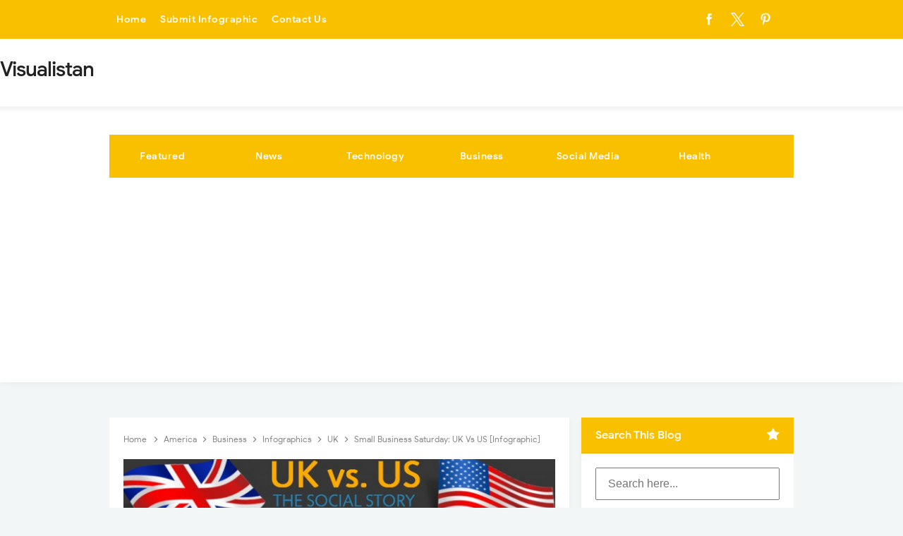

--- FILE ---
content_type: text/html; charset=UTF-8
request_url: https://www.visualistan.com/2014/02/10-tips-to-keep-visitors-20-seconds-infographic.html
body_size: 42564
content:
<!DOCTYPE html>
<HTML class='ltr no-js rwd item' dir='ltr'>
<head>


  
  

<!-- Global site tag (gtag.js) - Google Ads: 988767352 -->
<script async='async' src='https://www.googletagmanager.com/gtag/js?id=AW-988767352'></script>
<script>
  window.dataLayer = window.dataLayer || [];
  function gtag(){dataLayer.push(arguments);}
  gtag('js', new Date());

  gtag('config', 'AW-988767352');
</script>
<meta content='b2f3621fa5b6dd621a8d7ed03630fc4e' name='p:domain_verify'/>
<!-- Google tag (gtag.js) -->
<script async='async' src='https://www.googletagmanager.com/gtag/js?id=UA-42110574-1'></script>
<script>
  window.dataLayer = window.dataLayer || [];
  function gtag(){dataLayer.push(arguments);}
  gtag('js', new Date());

  gtag('config', 'UA-42110574-1');
</script>
<!-- [ Meta Tag SEO ] -->
<include expiration='7d' path='*.css'></include>
<include expiration='7d' path='*.js'></include>
<include expiration='3d' path='*.gif'></include>
<include expiration='3d' path='*.jpeg'></include>
<include expiration='3d' path='*.jpg'></include>
<include expiration='3d' path='*.png'></include>
<meta charset='utf-8'/>
<meta content='width=device-width, initial-scale=1' name='viewport'/>
<meta content='blogger' name='generator'/>
<meta content='text/html; charset=UTF-8' http-equiv='Content-Type'/>
<link href='https://www.blogger.com/openid-server.g' rel='openid.server'/>
<link href='https://www.visualistan.com/' rel='openid.delegate'/>
<link href='https://www.visualistan.com/2014/02/10-tips-to-keep-visitors-20-seconds-infographic.html' rel='canonical'/>
<title>10 Tips To Keep Visitors 20 Seconds [Infographic] - Visualistan</title>
<meta content='This infographic helps viewers to visualize the key features of compelling, engaging web content.' name='description'/>
<script type='application/ld+json'>{ "@context": "https://schema.org", "@type": "WebSite", "url": "https://www.visualistan.com/", "potentialAction": { "@type": "SearchAction", "target": "https://www.visualistan.com/?q={search_term}", "query-input": "required name=search_term" } }</script>
<meta content='10 Tips To Keep Visitors 20 Seconds [Infographic], Visualistan: 10 Tips To Keep Visitors 20 Seconds [Infographic], Visualistan' name='keywords'/>
<link href='https://www.visualistan.com/feeds/posts/default' rel='alternate' title='Visualistan - Atom' type='application/atom+xml'/>
<link href='https://www.visualistan.com/feeds/posts/default?alt=rss' rel='alternate' title='Visualistan - RSS' type='application/rss+xml'/>
<link href='https://www.blogger.com/feeds/912907141136430987/posts/default' rel='alternate' title='Visualistan - Atom' type='application/atom+xml'/>
<link href='https://blogger.googleusercontent.com/img/b/R29vZ2xl/AVvXsEhuMO7N7A30M_rcSbrNnqIrl51Q9gk9VLkEYblZEUlsVPbRTgkBQeQ8LNbe8xWt5IFK-XvHFz8gXLX9o71DuSBBm3Tr5uQy3pk0T6j6dBI7zigEdIK0WDk-ItkwW5AiNi4bpVRL22rXJqM/s72-c/10-Tips-to-Keep-Visitors-20-Seconds-Infographic.png' rel='image_src'/>
<link href='https://www.visualistan.com/2014/02/10-tips-to-keep-visitors-20-seconds-infographic.html' hreflang='x-default' rel='alternate'/>
<link href='/favicon.ico' rel='icon' type='image/x-icon'/>
<link href='https://plus.google.com/USER-GOOGLE-PLUS/posts' rel='publisher'/>
<link href='https://plus.google.com/USER-GOOGLE-PLUS/about' rel='author'/>
<link href='https://plus.google.com/USER-GOOGLE-PLUS' rel='me'/>
<meta content='KODE-VALIDASI-GOOGLE-WEBMASTER' name='google-site-verification'/>
<meta content='KODE-VALIDASI-BING-WEBMASTER' name='msvalidate.01'/>
<meta content='Indonesia' name='geo.placename'/>
<meta content='NAMA-ADMIN' name='Author'/>
<meta content='general' name='rating'/>
<meta content='id' name='geo.country'/>
<!-- [ Social Media Meta Tag ] -->
<meta content='10 Tips To Keep Visitors 20 Seconds [Infographic]' property='og:title'/>
<meta content='https://www.visualistan.com/2014/02/10-tips-to-keep-visitors-20-seconds-infographic.html' property='og:url'/>
<meta content='article' property='og:type'/>
<meta content='Visualistan' property='og:site_name'/>
<meta content='This infographic helps viewers to visualize the key features of compelling, engaging web content.' property='og:description'/>
<meta content='https://blogger.googleusercontent.com/img/b/R29vZ2xl/AVvXsEhuMO7N7A30M_rcSbrNnqIrl51Q9gk9VLkEYblZEUlsVPbRTgkBQeQ8LNbe8xWt5IFK-XvHFz8gXLX9o71DuSBBm3Tr5uQy3pk0T6j6dBI7zigEdIK0WDk-ItkwW5AiNi4bpVRL22rXJqM/s1600/10-Tips-to-Keep-Visitors-20-Seconds-Infographic.png' property='og:image'/>
<meta content='https://www.facebook.com/PROFIL-FACEBOOK' property='article:author'/>
<meta content='https://www.facebook.com/FAN-PAGE-FACEBOOK' property='article:publisher'/>
<meta content='KODE-APLIKASI-FACEBOOK' property='fb:app_id'/>
<meta content='KODE-ADMIN-FACEBOOK' property='fb:admins'/>
<meta content='en_US' property='og:locale'/>
<meta content='en_GB' property='og:locale:alternate'/>
<meta content='id_ID' property='og:locale:alternate'/>
<meta content='summary' name='twitter:card'/>
<meta content='Visualistan: 10 Tips To Keep Visitors 20 Seconds [Infographic]' name='twitter:title'/>
<meta content='USER-TWITTER' name='twitter:site'/>
<meta content='USER-TWITTER' name='twitter:creator'/>
<meta content='summary_large_image' name='twitter:card'/>
<link href='//ajax.googleapis.com' rel='dns-prefetch'/>
<link href='//www.google-analytics.com' rel='dns-prefetch'/>
<link href='//googleads.g.doubleclick.net' rel='dns-prefetch'/>
<link href='//www.googletagservices.com' rel='dns-prefetch'/>
<link href='//pagead2.googlesyndication.com' rel='dns-prefetch'/>
<link href='//maxcdn.bootstrapcdn.com' rel='dns-prefetch'/>
<link href='//adservice.google.ca' rel='dns-prefetch'/>
<link href='//adservice.google.com' rel='dns-prefetch'/>
<link href='//resources.blogblog.com' rel='dns-prefetch'/>
<link href='//fonts.googleapis.com' rel='dns-prefetch'/>
<link href='//1.bp.blogspot.com' rel='dns-prefetch'/>
<link href='//2.bp.blogspot.com' rel='dns-prefetch'/>
<link href='//3.bp.blogspot.com' rel='dns-prefetch'/>
<link href='//4.bp.blogspot.com' rel='dns-prefetch'/>
<link href='//disqus.com' rel='dns-prefetch'/>
<link href='//github.com' rel='dns-prefetch'/>
<link href='//cdn.rawgit.com' rel='dns-prefetch'/>
<link href='//fontawesome.com' rel='dns-prefetch'/>
<link href='//www.sharethis.com' rel='dns-prefetch'/>
<link href='//cdn.jsdelivr.net' rel='dns-prefetch'/>
<style type="text/css">
<!-- /*<style id='page-skin-1' type='text/css'><!--
*/
/*
Name             : Viral Go Arlina! Responsive Template
Theme Published  : June 2020
Style            : Blogger
*/
html,body,div,span,applet,object,iframe,h1,h2,h3,h4,h5,h6,p,blockquote,pre,a,abbr,acronym,address,big,cite,code,del,dfn,em,img,ins,kbd,q,s,samp,small,strike,strong,sub,sup,tt,var,b,u,i,center,dl,dt,dd,ol,ul,li,fieldset,form,label,legend,table,caption,tbody,tfoot,thead,tr,th,td,article,aside,canvas,details,embed,figure,figcaption,footer,header,hgroup,menu,nav,output,ruby,section,summary,time,mark,audio,video{margin:0;padding:0;border:0;font-size:100%;font:inherit;vertical-align:baseline}article,aside,details,figcaption,figure,footer,header,hgroup,menu,nav,section{display:block}body{line-height:1;display:block}*{margin:0;padding:0}html{display:block;-webkit-text-size-adjust:100%}ol,ul{list-style:none}blockquote,q{quotes:none}blockquote:before,blockquote:after,q:before,q:after{background:transparent}table{border-collapse:collapse;border-spacing:0}.section,.widget{margin:0}.section.header{padding:0;margin:0}*{padding:0;margin:0;-webkit-box-sizing:border-box;-moz-box-sizing:border-box;-box-sizing:border-box}.widget ul{padding:0;list-style:none}body{background:#f3f6f7;font-family:'Google Sans',sans-serif;font-size:16px;font-weight:400;text-align:left;color:#000;margin:0;padding:0;line-height:normal}a,a:link,a:visited{color:#f24a4a;text-decoration:none;transition:all .3s}a:hover,a:hover:visited{color:#e54444;cursor:pointer}header nav ul li a,.search-icon,.footer-menu li a,.entrie-pagination a,.bt-menu{color:#000;cursor:pointer;font-size:1.5rem}.post-details a:hover{border:0;background:none}.post-body blockquote{background:#fdd790;color:#000;font-size:15px;position:relative;padding:1.2em 1.5em;margin:1em auto;overflow:hidden;text-align:left;word-spacing:0}.post-body blockquote:before{content:"";position:absolute;top:0;right:0;border-width:0 16px 16px 0;border-style:solid;border-color:#fff #fff #d8b471 #d8b471;background:#d8b471;display:block;width:0}.post-body blockquote:hover:before{display:none}.post-body blockquote kbd,.post-body blockquote a{display:inline-block;background:#e74c3c;color:#fff;border-radius:3px;padding:0 7px;font-size:13px;font-weight:500;margin:0 3px;transition:all .3s}.post-body blockquote kbd:hover,.post-body blockquote a:hover{background:#c0392b;color:#fff}pre{white-space:pre;word-wrap:normal;overflow:auto;font-size:14px;margin:0}hr{margin-top:2rem;background:#ccc;height:1px;border:0;margin-bottom:2rem}h1,h2,h3,h4,h5,h6{font-weight:500;line-height:normal}h1{font-size:200%}h2{font-size:180%}h3{font-size:160%}h4{font-size:140%}h5{font-size:120%}h6{font-size:100%}.post-body h1{font-size:150%}.post-body h2{font-size:140%}.post-body h3{font-size:130%}.post-body h4{font-size:120%}.post-body h5{font-size:110%}.post-body h6{font-size:100%}.post h1{padding:0 0 20px 0;border-bottom:1px dotted #ddd;font-size:25px;font-weight:500}.post h2{font-size:20px;font-weight:500}img{max-width:100%;height:auto}iframe{max-width:100%}ol,.post-body ul{margin:0 0 0 30px;padding:0;line-height:1.8;list-style:square}ol{counter-reset:li;list-style:none;padding:0;margin:0}ol ol{margin:0 0 0 2em}.post ol li{position:relative;display:block;padding:0;margin:.5em 0 .5em 2em;background:#fff;text-decoration:none}.post ol li:before{content:counter(li);counter-increment:li;position:absolute;left:-2.5em;height:2em;width:2em;text-align:center}input,button,select,textarea{font-size:100%;line-height:normal;vertical-align:baseline}textarea{display:block;box-sizing:border-box;outline:none}input.placeholder_text,textarea.placeholder_text{color:#888}input::-webkit-input-placeholder,textarea::-webkit-input-placeholder,input:-moz-placeholder,textarea:-moz-placeholder,input.placeholder_text,textarea.placeholder_text{color:#444}[placeholder]:focus::-webkit-input-placeholder{transition:opacity .5s .5s ease;opacity:0}input:focus{outline:none}input[type="text"],input[type="email"]{padding:12px 16px;font-size:16px}button,input[type="button"],input[type="reset"],input[type="submit"],.button{border:0;color:#fff;cursor:pointer;font-size:14px;font-weight:400;padding:12px 16px;white-space:normal;width:auto;border-radius:3px;outline:0}button:focus,button:hover,input[type="button"]:focus,input[type="button"]:hover,input[type="reset"]:focus,input[type="reset"]:hover,input[type="submit"]:focus,input[type="submit"]:hover,.button:focus,.button:hover{color:#fff}.wrapper{width:100%;max-width:990px;padding:0 10px;margin:0 auto;position:relative;overflow:hidden}.hidden{visibility:hidden}.wrapper:after,.entrie-pagination:after,footer:after,.clear{clear:both;content:'';display:block}*,*:before,*:after{-webkit-box-sizing:border-box;-moz-box-sizing:border-box;box-sizing:border-box}b,strong{font-weight:500}dfn,cite,em,i{font-style:italic}ins{background:#e1e5e6}kbd{font-size:95%;overflow-wrap:break-word;word-wrap:break-word;position:relative;color:#2e2f3e;background:linear-gradient(to right,#fce3ec,#ffe8cc);padding:.1rem .3rem .2rem;border-radius:.2rem}kbd:before{position:absolute;content:'Double click to select';display:table;bottom:23px;left:0;background:#28a1f0;color:#fff;padding:6px;border-radius:3px;font-size:70%;line-height:1;opacity:0;visibility:hidden;z-index:2;transition:all .3s}kbd:hover:before{opacity:1;visibility:visible}.post-body table{width:100%;max-width:100%;border-radius:3px;overflow:hidden}.post-body table td,.post-body table caption{border:0;padding:10px 15px;text-align:left;vertical-align:top;color:#57606f;font-size:.9rem}.post-body table td:first-child{border-right:0}.post-body table th{background:#747d8c;color:#fff;border:0;padding:10px 15px;text-align:left;vertical-align:top;font-size:15px}.post-body table tr th:hover{background:#57606f}.post-body table.tr-caption-container{border:0;margin:0}.post-body table caption{border:none;font-style:italic}.post-body td,.post-body th{vertical-align:top;text-align:left;font-size:13px;padding:3px 5px;border:0}.post-body td a{background:#fff;color:#57606f;padding:3px 8px;font-size:70%;float:right;display:inline-block;border-radius:3px;text-transform:uppercase;box-shadow:0 2px 8px rgba(0,0,0,0.05)}.post-body td a:hover{box-shadow:0 5px 11px rgba(0,0,0,0.15),0 3px 3px rgba(0,0,0,0.12)}.post-body td a[target="_blank"]:after{margin-left:5px}.post-body table.tr-caption-container td{border:0;padding:0;background:#fff;line-height:17px;overflow:hidden;text-align:center;text-overflow:ellipsis;white-space:nowrap;font-weight:500;color:#57606f}.post-body table.tr-caption-container,.post-body table.tr-caption-container img,.post-body img{max-width:100%;height:auto}.post-body table tr:nth-of-type(even) td{background-color:#f6f8f9}.post-body table tr:nth-of-type(odd) td{background-color:#f3f6f7}.post-body table tr td:nth-of-type(even){border-left:1px solid rgba(0,0,0,0.03)}.post-body table tr th:nth-of-type(even){border-left:1px solid rgba(255,255,255,0.03)}.post-body li{list-style-type:circle}.post-body td.tr-caption{background:#465158!important;color:#fff!important;font-size:85%;padding:10px!important}.sr{visibility:hidden;width:0;height:0}body#layout{visibility:visible!important}body#layout #content{width:60%;display:inline-block;float:left}body#layout .section h4{margin:2px 0 0 5px}body#layout header{margin-top:90px}body#layout #sidebar{padding:0;width:40%;float:right}body#layout .wrapper{width:100%;max-width:auto;padding:0;margin:0;position:relative}body#layout .column-4{width:33.33333333%;display:inline-block;float:left}body#layout .footer{margin:30px 0 0 0}body#layout .header-contentx{overflow:visible;height:auto}body#layout .header-title{float:left;width:50%;max-height:auto;margin:auto}body#layout .header-kanan{width:50%;height:auto}body#layout .header-top-menu .topn-bar-nav,body#layout .header-top-menu .topn-bar-sosmed{width:50%;float:left}#header-wrapper ins{background:#f3f6f7}b,bold{font-weight:500}
/* Fonts */
@font-face{font-family:'Google Sans';font-style:normal;font-weight:400;src:local('Google Sans Regular'),local(GoogleSans-Regular),url(//fonts.gstatic.com/s/googlesans/v5/4UaGrENHsxJlGDuGo1OIlL3Kwp5MKg.woff2) format("woff2");unicode-range:U+0400-045F,U+0490-0491,U+04B0-04B1,U+2116}@font-face{font-family:'Google Sans';font-style:normal;font-weight:400;src:local('Google Sans Regular'),local(GoogleSans-Regular),url(//fonts.gstatic.com/s/googlesans/v5/4UaGrENHsxJlGDuGo1OIlL3Nwp5MKg.woff2) format("woff2");unicode-range:U+0370-03FF}@font-face{font-family:'Google Sans';font-style:normal;font-weight:400;src:local('Google Sans Regular'),local(GoogleSans-Regular),url(//fonts.gstatic.com/s/googlesans/v5/4UaGrENHsxJlGDuGo1OIlL3Awp5MKg.woff2) format("woff2");unicode-range:U+0100-024F,U+0259,U+1E00-1EFF,U+2020,U+20A0-20AB,U+20AD-20CF,U+2113,U+2C60-2C7F,U+A720-A7FF}@font-face{font-family:'Google Sans';font-style:normal;font-weight:400;src:local('Google Sans Regular'),local(GoogleSans-Regular),url(//fonts.gstatic.com/s/googlesans/v5/4UaGrENHsxJlGDuGo1OIlL3Owp4.woff2) format("woff2");unicode-range:U+0000-00FF,U+0131,U+0152-0153,U+02BB-02BC,U+02C6,U+02DA,U+02DC,U+2000-206F,U+2074,U+20AC,U+2122,U+2191,U+2193,U+2212,U+2215,U+FEFF,U+FFFD}@font-face{font-family:'Google Sans';font-style:normal;font-weight:500;src:local('Google Sans Medium'),local(GoogleSans-Medium),url(//fonts.gstatic.com/s/googlesans/v5/4UabrENHsxJlGDuGo1OIlLU94Yt3CwZ-Pw.woff2) format("woff2");unicode-range:U+0400-045F,U+0490-0491,U+04B0-04B1,U+2116}@font-face{font-family:'Google Sans';font-style:normal;font-weight:500;src:local('Google Sans Medium'),local(GoogleSans-Medium),url(//fonts.gstatic.com/s/googlesans/v5/4UabrENHsxJlGDuGo1OIlLU94YtwCwZ-Pw.woff2) format("woff2");unicode-range:U+0370-03FF}@font-face{font-family:'Google Sans';font-style:normal;font-weight:500;src:local('Google Sans Medium'),local(GoogleSans-Medium),url(//fonts.gstatic.com/s/googlesans/v5/4UabrENHsxJlGDuGo1OIlLU94Yt9CwZ-Pw.woff2) format("woff2");unicode-range:U+0100-024F,U+0259,U+1E00-1EFF,U+2020,U+20A0-20AB,U+20AD-20CF,U+2113,U+2C60-2C7F,U+A720-A7FF}@font-face{font-family:'Google Sans';font-style:normal;font-weight:500;src:local('Google Sans Medium'),local(GoogleSans-Medium),url(//fonts.gstatic.com/s/googlesans/v5/4UabrENHsxJlGDuGo1OIlLU94YtzCwY.woff2) format("woff2");unicode-range:U+0000-00FF,U+0131,U+0152-0153,U+02BB-02BC,U+02C6,U+02DA,U+02DC,U+2000-206F,U+2074,U+20AC,U+2122,U+2191,U+2193,U+2212,U+2215,U+FEFF,U+FFFD}
/* Fontawesome */
@font-face{font-family:'FontAwesome';src:url('https://maxcdn.bootstrapcdn.com/font-awesome/4.7.0/fonts/fontawesome-webfont.eot?v=4.7.0');src:url('https://maxcdn.bootstrapcdn.com/font-awesome/4.7.0/fonts/fontawesome-webfont.eot?#iefix&v=4.7.0') format('embedded-opentype'),url('https://maxcdn.bootstrapcdn.com/font-awesome/4.7.0/fonts/fontawesome-webfont.woff2?v=4.7.0') format('woff2'),url('https://maxcdn.bootstrapcdn.com/font-awesome/4.7.0/fonts/fontawesome-webfont.woff?v=4.7.0') format('woff'),url('https://maxcdn.bootstrapcdn.com/font-awesome/4.7.0/fonts/fontawesome-webfont.ttf?v=4.7.0') format('truetype'),url('https://maxcdn.bootstrapcdn.com/font-awesome/4.7.0/fonts/fontawesome-webfont.svg?v=4.7.0#fontawesomeregular') format('svg');font-weight:normal;font-style:normal}.fa{display:inline-block;font:normal normal normal 14px/1 FontAwesome;font-size:inherit;text-rendering:auto;-webkit-font-smoothing:antialiased;-moz-osx-font-smoothing:grayscale}.fa-lg{font-size:1.33333333em;line-height:.75em;vertical-align:-15%}.fa-2x{font-size:2em}.fa-3x{font-size:3em}.fa-4x{font-size:4em}.fa-5x{font-size:5em}.fa-fw{width:1.28571429em;text-align:center}.fa-ul{padding-left:0;margin-left:2.14285714em;list-style-type:none}.fa-ul>li{position:relative}.fa-li{position:absolute;left:-2.14285714em;width:2.14285714em;top:.14285714em;text-align:center}.fa-li.fa-lg{left:-1.85714286em}.fa-border{padding:.2em .25em .15em;border:solid .08em #eee;border-radius:.1em}.fa-pull-left{float:left}.fa-pull-right{float:right}.fa.fa-pull-left{margin-right:.3em}.fa.fa-pull-right{margin-left:.3em}.pull-right{float:right}.pull-left{float:left}.fa.pull-left{margin-right:.3em}.fa.pull-right{margin-left:.3em}.fa-spin{-webkit-animation:fa-spin 2s infinite linear;animation:fa-spin 2s infinite linear}.fa-pulse{-webkit-animation:fa-spin 1s infinite steps(8);animation:fa-spin 1s infinite steps(8)}@-webkit-keyframes fa-spin{0%{-webkit-transform:rotate(0deg);transform:rotate(0deg)}100%{-webkit-transform:rotate(359deg);transform:rotate(359deg)}}@keyframes fa-spin{0%{-webkit-transform:rotate(0deg);transform:rotate(0deg)}100%{-webkit-transform:rotate(359deg);transform:rotate(359deg)}}.fa-rotate-90{-ms-filter:"progid:DXImageTransform.Microsoft.BasicImage(rotation=1)";-webkit-transform:rotate(90deg);-ms-transform:rotate(90deg);transform:rotate(90deg)}.fa-rotate-180{-ms-filter:"progid:DXImageTransform.Microsoft.BasicImage(rotation=2)";-webkit-transform:rotate(180deg);-ms-transform:rotate(180deg);transform:rotate(180deg)}.fa-rotate-270{-ms-filter:"progid:DXImageTransform.Microsoft.BasicImage(rotation=3)";-webkit-transform:rotate(270deg);-ms-transform:rotate(270deg);transform:rotate(270deg)}.fa-flip-horizontal{-ms-filter:"progid:DXImageTransform.Microsoft.BasicImage(rotation=0, mirror=1)";-webkit-transform:scale(-1, 1);-ms-transform:scale(-1, 1);transform:scale(-1, 1)}.fa-flip-vertical{-ms-filter:"progid:DXImageTransform.Microsoft.BasicImage(rotation=2, mirror=1)";-webkit-transform:scale(1, -1);-ms-transform:scale(1, -1);transform:scale(1, -1)}:root .fa-rotate-90,:root .fa-rotate-180,:root .fa-rotate-270,:root .fa-flip-horizontal,:root .fa-flip-vertical{filter:none}.fa-stack{position:relative;display:inline-block;width:2em;height:2em;line-height:2em;vertical-align:middle}.fa-stack-1x,.fa-stack-2x{position:absolute;left:0;width:100%;text-align:center}.fa-stack-1x{line-height:inherit}.fa-stack-2x{font-size:2em}.fa-inverse{color:#fff}.fa-glass:before{content:"\f000"}.fa-music:before{content:"\f001"}.fa-search:before{content:"\f002"}.fa-envelope-o:before{content:"\f003"}.fa-heart:before{content:"\f004"}.fa-star:before{content:"\f005"}.fa-star-o:before{content:"\f006"}.fa-user:before{content:"\f007"}.fa-film:before{content:"\f008"}.fa-th-large:before{content:"\f009"}.fa-th:before{content:"\f00a"}.fa-th-list:before{content:"\f00b"}.fa-check:before{content:"\f00c"}.fa-remove:before,.fa-close:before,.fa-times:before{content:"\f00d"}.fa-search-plus:before{content:"\f00e"}.fa-search-minus:before{content:"\f010"}.fa-power-off:before{content:"\f011"}.fa-signal:before{content:"\f012"}.fa-gear:before,.fa-cog:before{content:"\f013"}.fa-trash-o:before{content:"\f014"}.fa-home:before{content:"\f015"}.fa-file-o:before{content:"\f016"}.fa-clock-o:before{content:"\f017"}.fa-road:before{content:"\f018"}.fa-download:before{content:"\f019"}.fa-arrow-circle-o-down:before{content:"\f01a"}.fa-arrow-circle-o-up:before{content:"\f01b"}.fa-inbox:before{content:"\f01c"}.fa-play-circle-o:before{content:"\f01d"}.fa-rotate-right:before,.fa-repeat:before{content:"\f01e"}.fa-refresh:before{content:"\f021"}.fa-list-alt:before{content:"\f022"}.fa-lock:before{content:"\f023"}.fa-flag:before{content:"\f024"}.fa-headphones:before{content:"\f025"}.fa-volume-off:before{content:"\f026"}.fa-volume-down:before{content:"\f027"}.fa-volume-up:before{content:"\f028"}.fa-qrcode:before{content:"\f029"}.fa-barcode:before{content:"\f02a"}.fa-tag:before{content:"\f02b"}.fa-tags:before{content:"\f02c"}.fa-book:before{content:"\f02d"}.fa-bookmark:before{content:"\f02e"}.fa-print:before{content:"\f02f"}.fa-camera:before{content:"\f030"}.fa-font:before{content:"\f031"}.fa-bold:before{content:"\f032"}.fa-italic:before{content:"\f033"}.fa-text-height:before{content:"\f034"}.fa-text-width:before{content:"\f035"}.fa-align-left:before{content:"\f036"}.fa-align-center:before{content:"\f037"}.fa-align-right:before{content:"\f038"}.fa-align-justify:before{content:"\f039"}.fa-list:before{content:"\f03a"}.fa-dedent:before,.fa-outdent:before{content:"\f03b"}.fa-indent:before{content:"\f03c"}.fa-video-camera:before{content:"\f03d"}.fa-photo:before,.fa-image:before,.fa-picture-o:before{content:"\f03e"}.fa-pencil:before{content:"\f040"}.fa-map-marker:before{content:"\f041"}.fa-adjust:before{content:"\f042"}.fa-tint:before{content:"\f043"}.fa-edit:before,.fa-pencil-square-o:before{content:"\f044"}.fa-share-square-o:before{content:"\f045"}.fa-check-square-o:before{content:"\f046"}.fa-arrows:before{content:"\f047"}.fa-step-backward:before{content:"\f048"}.fa-fast-backward:before{content:"\f049"}.fa-backward:before{content:"\f04a"}.fa-play:before{content:"\f04b"}.fa-pause:before{content:"\f04c"}.fa-stop:before{content:"\f04d"}.fa-forward:before{content:"\f04e"}.fa-fast-forward:before{content:"\f050"}.fa-step-forward:before{content:"\f051"}.fa-eject:before{content:"\f052"}.fa-chevron-left:before{content:"\f053"}.fa-chevron-right:before{content:"\f054"}.fa-plus-circle:before{content:"\f055"}.fa-minus-circle:before{content:"\f056"}.fa-times-circle:before{content:"\f057"}.fa-check-circle:before{content:"\f058"}.fa-question-circle:before{content:"\f059"}.fa-info-circle:before{content:"\f05a"}.fa-crosshairs:before{content:"\f05b"}.fa-times-circle-o:before{content:"\f05c"}.fa-check-circle-o:before{content:"\f05d"}.fa-ban:before{content:"\f05e"}.fa-arrow-left:before{content:"\f060"}.fa-arrow-right:before{content:"\f061"}.fa-arrow-up:before{content:"\f062"}.fa-arrow-down:before{content:"\f063"}.fa-mail-forward:before,.fa-share:before{content:"\f064"}.fa-expand:before{content:"\f065"}.fa-compress:before{content:"\f066"}.fa-plus:before{content:"\f067"}.fa-minus:before{content:"\f068"}.fa-asterisk:before{content:"\f069"}.fa-exclamation-circle:before{content:"\f06a"}.fa-gift:before{content:"\f06b"}.fa-leaf:before{content:"\f06c"}.fa-fire:before{content:"\f06d"}.fa-eye:before{content:"\f06e"}.fa-eye-slash:before{content:"\f070"}.fa-warning:before,.fa-exclamation-triangle:before{content:"\f071"}.fa-plane:before{content:"\f072"}.fa-calendar:before{content:"\f073"}.fa-random:before{content:"\f074"}.fa-comment:before{content:"\f075"}.fa-magnet:before{content:"\f076"}.fa-chevron-up:before{content:"\f077"}.fa-chevron-down:before{content:"\f078"}.fa-retweet:before{content:"\f079"}.fa-shopping-cart:before{content:"\f07a"}.fa-folder:before{content:"\f07b"}.fa-folder-open:before{content:"\f07c"}.fa-arrows-v:before{content:"\f07d"}.fa-arrows-h:before{content:"\f07e"}.fa-bar-chart-o:before,.fa-bar-chart:before{content:"\f080"}.fa-twitter-square:before{content:"\f081"}.fa-facebook-square:before{content:"\f082"}.fa-camera-retro:before{content:"\f083"}.fa-key:before{content:"\f084"}.fa-gears:before,.fa-cogs:before{content:"\f085"}.fa-comments:before{content:"\f086"}.fa-thumbs-o-up:before{content:"\f087"}.fa-thumbs-o-down:before{content:"\f088"}.fa-star-half:before{content:"\f089"}.fa-heart-o:before{content:"\f08a"}.fa-sign-out:before{content:"\f08b"}.fa-linkedin-square:before{content:"\f08c"}.fa-thumb-tack:before{content:"\f08d"}.fa-external-link:before{content:"\f08e"}.fa-sign-in:before{content:"\f090"}.fa-trophy:before{content:"\f091"}.fa-github-square:before{content:"\f092"}.fa-upload:before{content:"\f093"}.fa-lemon-o:before{content:"\f094"}.fa-phone:before{content:"\f095"}.fa-square-o:before{content:"\f096"}.fa-bookmark-o:before{content:"\f097"}.fa-phone-square:before{content:"\f098"}.fa-twitter:before{content:"\f099"}.fa-facebook-f:before,.fa-facebook:before{content:"\f09a"}.fa-github:before{content:"\f09b"}.fa-unlock:before{content:"\f09c"}.fa-credit-card:before{content:"\f09d"}.fa-feed:before,.fa-rss:before{content:"\f09e"}.fa-hdd-o:before{content:"\f0a0"}.fa-bullhorn:before{content:"\f0a1"}.fa-bell:before{content:"\f0f3"}.fa-certificate:before{content:"\f0a3"}.fa-hand-o-right:before{content:"\f0a4"}.fa-hand-o-left:before{content:"\f0a5"}.fa-hand-o-up:before{content:"\f0a6"}.fa-hand-o-down:before{content:"\f0a7"}.fa-arrow-circle-left:before{content:"\f0a8"}.fa-arrow-circle-right:before{content:"\f0a9"}.fa-arrow-circle-up:before{content:"\f0aa"}.fa-arrow-circle-down:before{content:"\f0ab"}.fa-globe:before{content:"\f0ac"}.fa-wrench:before{content:"\f0ad"}.fa-tasks:before{content:"\f0ae"}.fa-filter:before{content:"\f0b0"}.fa-briefcase:before{content:"\f0b1"}.fa-arrows-alt:before{content:"\f0b2"}.fa-group:before,.fa-users:before{content:"\f0c0"}.fa-chain:before,.fa-link:before{content:"\f0c1"}.fa-cloud:before{content:"\f0c2"}.fa-flask:before{content:"\f0c3"}.fa-cut:before,.fa-scissors:before{content:"\f0c4"}.fa-copy:before,.fa-files-o:before{content:"\f0c5"}.fa-paperclip:before{content:"\f0c6"}.fa-save:before,.fa-floppy-o:before{content:"\f0c7"}.fa-square:before{content:"\f0c8"}.fa-navicon:before,.fa-reorder:before,.fa-bars:before{content:"\f0c9"}.fa-list-ul:before{content:"\f0ca"}.fa-list-ol:before{content:"\f0cb"}.fa-strikethrough:before{content:"\f0cc"}.fa-underline:before{content:"\f0cd"}.fa-table:before{content:"\f0ce"}.fa-magic:before{content:"\f0d0"}.fa-truck:before{content:"\f0d1"}.fa-pinterest:before{content:"\f0d2"}.fa-pinterest-square:before{content:"\f0d3"}.fa-google-plus-square:before{content:"\f0d4"}.fa-google-plus:before{content:"\f0d5"}.fa-money:before{content:"\f0d6"}.fa-caret-down:before{content:"\f0d7"}.fa-caret-up:before{content:"\f0d8"}.fa-caret-left:before{content:"\f0d9"}.fa-caret-right:before{content:"\f0da"}.fa-columns:before{content:"\f0db"}.fa-unsorted:before,.fa-sort:before{content:"\f0dc"}.fa-sort-down:before,.fa-sort-desc:before{content:"\f0dd"}.fa-sort-up:before,.fa-sort-asc:before{content:"\f0de"}.fa-envelope:before{content:"\f0e0"}.fa-linkedin:before{content:"\f0e1"}.fa-rotate-left:before,.fa-undo:before{content:"\f0e2"}.fa-legal:before,.fa-gavel:before{content:"\f0e3"}.fa-dashboard:before,.fa-tachometer:before{content:"\f0e4"}.fa-comment-o:before{content:"\f0e5"}.fa-comments-o:before{content:"\f0e6"}.fa-flash:before,.fa-bolt:before{content:"\f0e7"}.fa-sitemap:before{content:"\f0e8"}.fa-umbrella:before{content:"\f0e9"}.fa-paste:before,.fa-clipboard:before{content:"\f0ea"}.fa-lightbulb-o:before{content:"\f0eb"}.fa-exchange:before{content:"\f0ec"}.fa-cloud-download:before{content:"\f0ed"}.fa-cloud-upload:before{content:"\f0ee"}.fa-user-md:before{content:"\f0f0"}.fa-stethoscope:before{content:"\f0f1"}.fa-suitcase:before{content:"\f0f2"}.fa-bell-o:before{content:"\f0a2"}.fa-coffee:before{content:"\f0f4"}.fa-cutlery:before{content:"\f0f5"}.fa-file-text-o:before{content:"\f0f6"}.fa-building-o:before{content:"\f0f7"}.fa-hospital-o:before{content:"\f0f8"}.fa-ambulance:before{content:"\f0f9"}.fa-medkit:before{content:"\f0fa"}.fa-fighter-jet:before{content:"\f0fb"}.fa-beer:before{content:"\f0fc"}.fa-h-square:before{content:"\f0fd"}.fa-plus-square:before{content:"\f0fe"}.fa-angle-double-left:before{content:"\f100"}.fa-angle-double-right:before{content:"\f101"}.fa-angle-double-up:before{content:"\f102"}.fa-angle-double-down:before{content:"\f103"}.fa-angle-left:before{content:"\f104"}.fa-angle-right:before{content:"\f105"}.fa-angle-up:before{content:"\f106"}.fa-angle-down:before{content:"\f107"}.fa-desktop:before{content:"\f108"}.fa-laptop:before{content:"\f109"}.fa-tablet:before{content:"\f10a"}.fa-mobile-phone:before,.fa-mobile:before{content:"\f10b"}.fa-circle-o:before{content:"\f10c"}.fa-quote-left:before{content:"\f10d"}.fa-quote-right:before{content:"\f10e"}.fa-spinner:before{content:"\f110"}.fa-circle:before{content:"\f111"}.fa-mail-reply:before,.fa-reply:before{content:"\f112"}.fa-github-alt:before{content:"\f113"}.fa-folder-o:before{content:"\f114"}.fa-folder-open-o:before{content:"\f115"}.fa-smile-o:before{content:"\f118"}.fa-frown-o:before{content:"\f119"}.fa-meh-o:before{content:"\f11a"}.fa-gamepad:before{content:"\f11b"}.fa-keyboard-o:before{content:"\f11c"}.fa-flag-o:before{content:"\f11d"}.fa-flag-checkered:before{content:"\f11e"}.fa-terminal:before{content:"\f120"}.fa-code:before{content:"\f121"}.fa-mail-reply-all:before,.fa-reply-all:before{content:"\f122"}.fa-star-half-empty:before,.fa-star-half-full:before,.fa-star-half-o:before{content:"\f123"}.fa-location-arrow:before{content:"\f124"}.fa-crop:before{content:"\f125"}.fa-code-fork:before{content:"\f126"}.fa-unlink:before,.fa-chain-broken:before{content:"\f127"}.fa-question:before{content:"\f128"}.fa-info:before{content:"\f129"}.fa-exclamation:before{content:"\f12a"}.fa-superscript:before{content:"\f12b"}.fa-subscript:before{content:"\f12c"}.fa-eraser:before{content:"\f12d"}.fa-puzzle-piece:before{content:"\f12e"}.fa-microphone:before{content:"\f130"}.fa-microphone-slash:before{content:"\f131"}.fa-shield:before{content:"\f132"}.fa-calendar-o:before{content:"\f133"}.fa-fire-extinguisher:before{content:"\f134"}.fa-rocket:before{content:"\f135"}.fa-maxcdn:before{content:"\f136"}.fa-chevron-circle-left:before{content:"\f137"}.fa-chevron-circle-right:before{content:"\f138"}.fa-chevron-circle-up:before{content:"\f139"}.fa-chevron-circle-down:before{content:"\f13a"}.fa-html5:before{content:"\f13b"}.fa-css3:before{content:"\f13c"}.fa-anchor:before{content:"\f13d"}.fa-unlock-alt:before{content:"\f13e"}.fa-bullseye:before{content:"\f140"}.fa-ellipsis-h:before{content:"\f141"}.fa-ellipsis-v:before{content:"\f142"}.fa-rss-square:before{content:"\f143"}.fa-play-circle:before{content:"\f144"}.fa-ticket:before{content:"\f145"}.fa-minus-square:before{content:"\f146"}.fa-minus-square-o:before{content:"\f147"}.fa-level-up:before{content:"\f148"}.fa-level-down:before{content:"\f149"}.fa-check-square:before{content:"\f14a"}.fa-pencil-square:before{content:"\f14b"}.fa-external-link-square:before{content:"\f14c"}.fa-share-square:before{content:"\f14d"}.fa-compass:before{content:"\f14e"}.fa-toggle-down:before,.fa-caret-square-o-down:before{content:"\f150"}.fa-toggle-up:before,.fa-caret-square-o-up:before{content:"\f151"}.fa-toggle-right:before,.fa-caret-square-o-right:before{content:"\f152"}.fa-euro:before,.fa-eur:before{content:"\f153"}.fa-gbp:before{content:"\f154"}.fa-dollar:before,.fa-usd:before{content:"\f155"}.fa-rupee:before,.fa-inr:before{content:"\f156"}.fa-cny:before,.fa-rmb:before,.fa-yen:before,.fa-jpy:before{content:"\f157"}.fa-ruble:before,.fa-rouble:before,.fa-rub:before{content:"\f158"}.fa-won:before,.fa-krw:before{content:"\f159"}.fa-bitcoin:before,.fa-btc:before{content:"\f15a"}.fa-file:before{content:"\f15b"}.fa-file-text:before{content:"\f15c"}.fa-sort-alpha-asc:before{content:"\f15d"}.fa-sort-alpha-desc:before{content:"\f15e"}.fa-sort-amount-asc:before{content:"\f160"}.fa-sort-amount-desc:before{content:"\f161"}.fa-sort-numeric-asc:before{content:"\f162"}.fa-sort-numeric-desc:before{content:"\f163"}.fa-thumbs-up:before{content:"\f164"}.fa-thumbs-down:before{content:"\f165"}.fa-youtube-square:before{content:"\f166"}.fa-youtube:before{content:"\f167"}.fa-xing:before{content:"\f168"}.fa-xing-square:before{content:"\f169"}.fa-youtube-play:before{content:"\f16a"}.fa-dropbox:before{content:"\f16b"}.fa-stack-overflow:before{content:"\f16c"}.fa-instagram:before{content:"\f16d"}.fa-flickr:before{content:"\f16e"}.fa-adn:before{content:"\f170"}.fa-bitbucket:before{content:"\f171"}.fa-bitbucket-square:before{content:"\f172"}.fa-tumblr:before{content:"\f173"}.fa-tumblr-square:before{content:"\f174"}.fa-long-arrow-down:before{content:"\f175"}.fa-long-arrow-up:before{content:"\f176"}.fa-long-arrow-left:before{content:"\f177"}.fa-long-arrow-right:before{content:"\f178"}.fa-apple:before{content:"\f179"}.fa-windows:before{content:"\f17a"}.fa-android:before{content:"\f17b"}.fa-linux:before{content:"\f17c"}.fa-dribbble:before{content:"\f17d"}.fa-skype:before{content:"\f17e"}.fa-foursquare:before{content:"\f180"}.fa-trello:before{content:"\f181"}.fa-female:before{content:"\f182"}.fa-male:before{content:"\f183"}.fa-gittip:before,.fa-gratipay:before{content:"\f184"}.fa-sun-o:before{content:"\f185"}.fa-moon-o:before{content:"\f186"}.fa-archive:before{content:"\f187"}.fa-bug:before{content:"\f188"}.fa-vk:before{content:"\f189"}.fa-weibo:before{content:"\f18a"}.fa-renren:before{content:"\f18b"}.fa-pagelines:before{content:"\f18c"}.fa-stack-exchange:before{content:"\f18d"}.fa-arrow-circle-o-right:before{content:"\f18e"}.fa-arrow-circle-o-left:before{content:"\f190"}.fa-toggle-left:before,.fa-caret-square-o-left:before{content:"\f191"}.fa-dot-circle-o:before{content:"\f192"}.fa-wheelchair:before{content:"\f193"}.fa-vimeo-square:before{content:"\f194"}.fa-turkish-lira:before,.fa-try:before{content:"\f195"}.fa-plus-square-o:before{content:"\f196"}.fa-space-shuttle:before{content:"\f197"}.fa-slack:before{content:"\f198"}.fa-envelope-square:before{content:"\f199"}.fa-wordpress:before{content:"\f19a"}.fa-openid:before{content:"\f19b"}.fa-institution:before,.fa-bank:before,.fa-university:before{content:"\f19c"}.fa-mortar-board:before,.fa-graduation-cap:before{content:"\f19d"}.fa-yahoo:before{content:"\f19e"}.fa-google:before{content:"\f1a0"}.fa-reddit:before{content:"\f1a1"}.fa-reddit-square:before{content:"\f1a2"}.fa-stumbleupon-circle:before{content:"\f1a3"}.fa-stumbleupon:before{content:"\f1a4"}.fa-delicious:before{content:"\f1a5"}.fa-digg:before{content:"\f1a6"}.fa-pied-piper-pp:before{content:"\f1a7"}.fa-pied-piper-alt:before{content:"\f1a8"}.fa-drupal:before{content:"\f1a9"}.fa-joomla:before{content:"\f1aa"}.fa-language:before{content:"\f1ab"}.fa-fax:before{content:"\f1ac"}.fa-building:before{content:"\f1ad"}.fa-child:before{content:"\f1ae"}.fa-paw:before{content:"\f1b0"}.fa-spoon:before{content:"\f1b1"}.fa-cube:before{content:"\f1b2"}.fa-cubes:before{content:"\f1b3"}.fa-behance:before{content:"\f1b4"}.fa-behance-square:before{content:"\f1b5"}.fa-steam:before{content:"\f1b6"}.fa-steam-square:before{content:"\f1b7"}.fa-recycle:before{content:"\f1b8"}.fa-automobile:before,.fa-car:before{content:"\f1b9"}.fa-cab:before,.fa-taxi:before{content:"\f1ba"}.fa-tree:before{content:"\f1bb"}.fa-spotify:before{content:"\f1bc"}.fa-deviantart:before{content:"\f1bd"}.fa-soundcloud:before{content:"\f1be"}.fa-database:before{content:"\f1c0"}.fa-file-pdf-o:before{content:"\f1c1"}.fa-file-word-o:before{content:"\f1c2"}.fa-file-excel-o:before{content:"\f1c3"}.fa-file-powerpoint-o:before{content:"\f1c4"}.fa-file-photo-o:before,.fa-file-picture-o:before,.fa-file-image-o:before{content:"\f1c5"}.fa-file-zip-o:before,.fa-file-archive-o:before{content:"\f1c6"}.fa-file-sound-o:before,.fa-file-audio-o:before{content:"\f1c7"}.fa-file-movie-o:before,.fa-file-video-o:before{content:"\f1c8"}.fa-file-code-o:before{content:"\f1c9"}.fa-vine:before{content:"\f1ca"}.fa-codepen:before{content:"\f1cb"}.fa-jsfiddle:before{content:"\f1cc"}.fa-life-bouy:before,.fa-life-buoy:before,.fa-life-saver:before,.fa-support:before,.fa-life-ring:before{content:"\f1cd"}.fa-circle-o-notch:before{content:"\f1ce"}.fa-ra:before,.fa-resistance:before,.fa-rebel:before{content:"\f1d0"}.fa-ge:before,.fa-empire:before{content:"\f1d1"}.fa-git-square:before{content:"\f1d2"}.fa-git:before{content:"\f1d3"}.fa-y-combinator-square:before,.fa-yc-square:before,.fa-hacker-news:before{content:"\f1d4"}.fa-tencent-weibo:before{content:"\f1d5"}.fa-qq:before{content:"\f1d6"}.fa-wechat:before,.fa-weixin:before{content:"\f1d7"}.fa-send:before,.fa-paper-plane:before{content:"\f1d8"}.fa-send-o:before,.fa-paper-plane-o:before{content:"\f1d9"}.fa-history:before{content:"\f1da"}.fa-circle-thin:before{content:"\f1db"}.fa-header:before{content:"\f1dc"}.fa-paragraph:before{content:"\f1dd"}.fa-sliders:before{content:"\f1de"}.fa-share-alt:before{content:"\f1e0"}.fa-share-alt-square:before{content:"\f1e1"}.fa-bomb:before{content:"\f1e2"}.fa-soccer-ball-o:before,.fa-futbol-o:before{content:"\f1e3"}.fa-tty:before{content:"\f1e4"}.fa-binoculars:before{content:"\f1e5"}.fa-plug:before{content:"\f1e6"}.fa-slideshare:before{content:"\f1e7"}.fa-twitch:before{content:"\f1e8"}.fa-yelp:before{content:"\f1e9"}.fa-newspaper-o:before{content:"\f1ea"}.fa-wifi:before{content:"\f1eb"}.fa-calculator:before{content:"\f1ec"}.fa-paypal:before{content:"\f1ed"}.fa-google-wallet:before{content:"\f1ee"}.fa-cc-visa:before{content:"\f1f0"}.fa-cc-mastercard:before{content:"\f1f1"}.fa-cc-discover:before{content:"\f1f2"}.fa-cc-amex:before{content:"\f1f3"}.fa-cc-paypal:before{content:"\f1f4"}.fa-cc-stripe:before{content:"\f1f5"}.fa-bell-slash:before{content:"\f1f6"}.fa-bell-slash-o:before{content:"\f1f7"}.fa-trash:before{content:"\f1f8"}.fa-copyright:before{content:"\f1f9"}.fa-at:before{content:"\f1fa"}.fa-eyedropper:before{content:"\f1fb"}.fa-paint-brush:before{content:"\f1fc"}.fa-birthday-cake:before{content:"\f1fd"}.fa-area-chart:before{content:"\f1fe"}.fa-pie-chart:before{content:"\f200"}.fa-line-chart:before{content:"\f201"}.fa-lastfm:before{content:"\f202"}.fa-lastfm-square:before{content:"\f203"}.fa-toggle-off:before{content:"\f204"}.fa-toggle-on:before{content:"\f205"}.fa-bicycle:before{content:"\f206"}.fa-bus:before{content:"\f207"}.fa-ioxhost:before{content:"\f208"}.fa-angellist:before{content:"\f209"}.fa-cc:before{content:"\f20a"}.fa-shekel:before,.fa-sheqel:before,.fa-ils:before{content:"\f20b"}.fa-meanpath:before{content:"\f20c"}.fa-buysellads:before{content:"\f20d"}.fa-connectdevelop:before{content:"\f20e"}.fa-dashcube:before{content:"\f210"}.fa-forumbee:before{content:"\f211"}.fa-leanpub:before{content:"\f212"}.fa-sellsy:before{content:"\f213"}.fa-shirtsinbulk:before{content:"\f214"}.fa-simplybuilt:before{content:"\f215"}.fa-skyatlas:before{content:"\f216"}.fa-cart-plus:before{content:"\f217"}.fa-cart-arrow-down:before{content:"\f218"}.fa-diamond:before{content:"\f219"}.fa-ship:before{content:"\f21a"}.fa-user-secret:before{content:"\f21b"}.fa-motorcycle:before{content:"\f21c"}.fa-street-view:before{content:"\f21d"}.fa-heartbeat:before{content:"\f21e"}.fa-venus:before{content:"\f221"}.fa-mars:before{content:"\f222"}.fa-mercury:before{content:"\f223"}.fa-intersex:before,.fa-transgender:before{content:"\f224"}.fa-transgender-alt:before{content:"\f225"}.fa-venus-double:before{content:"\f226"}.fa-mars-double:before{content:"\f227"}.fa-venus-mars:before{content:"\f228"}.fa-mars-stroke:before{content:"\f229"}.fa-mars-stroke-v:before{content:"\f22a"}.fa-mars-stroke-h:before{content:"\f22b"}.fa-neuter:before{content:"\f22c"}.fa-genderless:before{content:"\f22d"}.fa-facebook-official:before{content:"\f230"}.fa-pinterest-p:before{content:"\f231"}.fa-whatsapp:before{content:"\f232"}.fa-server:before{content:"\f233"}.fa-user-plus:before{content:"\f234"}.fa-user-times:before{content:"\f235"}.fa-hotel:before,.fa-bed:before{content:"\f236"}.fa-viacoin:before{content:"\f237"}.fa-train:before{content:"\f238"}.fa-subway:before{content:"\f239"}.fa-medium:before{content:"\f23a"}.fa-yc:before,.fa-y-combinator:before{content:"\f23b"}.fa-optin-monster:before{content:"\f23c"}.fa-opencart:before{content:"\f23d"}.fa-expeditedssl:before{content:"\f23e"}.fa-battery-4:before,.fa-battery:before,.fa-battery-full:before{content:"\f240"}.fa-battery-3:before,.fa-battery-three-quarters:before{content:"\f241"}.fa-battery-2:before,.fa-battery-half:before{content:"\f242"}.fa-battery-1:before,.fa-battery-quarter:before{content:"\f243"}.fa-battery-0:before,.fa-battery-empty:before{content:"\f244"}.fa-mouse-pointer:before{content:"\f245"}.fa-i-cursor:before{content:"\f246"}.fa-object-group:before{content:"\f247"}.fa-object-ungroup:before{content:"\f248"}.fa-sticky-note:before{content:"\f249"}.fa-sticky-note-o:before{content:"\f24a"}.fa-cc-jcb:before{content:"\f24b"}.fa-cc-diners-club:before{content:"\f24c"}.fa-clone:before{content:"\f24d"}.fa-balance-scale:before{content:"\f24e"}.fa-hourglass-o:before{content:"\f250"}.fa-hourglass-1:before,.fa-hourglass-start:before{content:"\f251"}.fa-hourglass-2:before,.fa-hourglass-half:before{content:"\f252"}.fa-hourglass-3:before,.fa-hourglass-end:before{content:"\f253"}.fa-hourglass:before{content:"\f254"}.fa-hand-grab-o:before,.fa-hand-rock-o:before{content:"\f255"}.fa-hand-stop-o:before,.fa-hand-paper-o:before{content:"\f256"}.fa-hand-scissors-o:before{content:"\f257"}.fa-hand-lizard-o:before{content:"\f258"}.fa-hand-spock-o:before{content:"\f259"}.fa-hand-pointer-o:before{content:"\f25a"}.fa-hand-peace-o:before{content:"\f25b"}.fa-trademark:before{content:"\f25c"}.fa-registered:before{content:"\f25d"}.fa-creative-commons:before{content:"\f25e"}.fa-gg:before{content:"\f260"}.fa-gg-circle:before{content:"\f261"}.fa-tripadvisor:before{content:"\f262"}.fa-odnoklassniki:before{content:"\f263"}.fa-odnoklassniki-square:before{content:"\f264"}.fa-get-pocket:before{content:"\f265"}.fa-wikipedia-w:before{content:"\f266"}.fa-safari:before{content:"\f267"}.fa-chrome:before{content:"\f268"}.fa-firefox:before{content:"\f269"}.fa-opera:before{content:"\f26a"}.fa-internet-explorer:before{content:"\f26b"}.fa-tv:before,.fa-television:before{content:"\f26c"}.fa-contao:before{content:"\f26d"}.fa-500px:before{content:"\f26e"}.fa-amazon:before{content:"\f270"}.fa-calendar-plus-o:before{content:"\f271"}.fa-calendar-minus-o:before{content:"\f272"}.fa-calendar-times-o:before{content:"\f273"}.fa-calendar-check-o:before{content:"\f274"}.fa-industry:before{content:"\f275"}.fa-map-pin:before{content:"\f276"}.fa-map-signs:before{content:"\f277"}.fa-map-o:before{content:"\f278"}.fa-map:before{content:"\f279"}.fa-commenting:before{content:"\f27a"}.fa-commenting-o:before{content:"\f27b"}.fa-houzz:before{content:"\f27c"}.fa-vimeo:before{content:"\f27d"}.fa-black-tie:before{content:"\f27e"}.fa-fonticons:before{content:"\f280"}.fa-reddit-alien:before{content:"\f281"}.fa-edge:before{content:"\f282"}.fa-credit-card-alt:before{content:"\f283"}.fa-codiepie:before{content:"\f284"}.fa-modx:before{content:"\f285"}.fa-fort-awesome:before{content:"\f286"}.fa-usb:before{content:"\f287"}.fa-product-hunt:before{content:"\f288"}.fa-mixcloud:before{content:"\f289"}.fa-scribd:before{content:"\f28a"}.fa-pause-circle:before{content:"\f28b"}.fa-pause-circle-o:before{content:"\f28c"}.fa-stop-circle:before{content:"\f28d"}.fa-stop-circle-o:before{content:"\f28e"}.fa-shopping-bag:before{content:"\f290"}.fa-shopping-basket:before{content:"\f291"}.fa-hashtag:before{content:"\f292"}.fa-bluetooth:before{content:"\f293"}.fa-bluetooth-b:before{content:"\f294"}.fa-percent:before{content:"\f295"}.fa-gitlab:before{content:"\f296"}.fa-wpbeginner:before{content:"\f297"}.fa-wpforms:before{content:"\f298"}.fa-envira:before{content:"\f299"}.fa-universal-access:before{content:"\f29a"}.fa-wheelchair-alt:before{content:"\f29b"}.fa-question-circle-o:before{content:"\f29c"}.fa-blind:before{content:"\f29d"}.fa-audio-description:before{content:"\f29e"}.fa-volume-control-phone:before{content:"\f2a0"}.fa-braille:before{content:"\f2a1"}.fa-assistive-listening-systems:before{content:"\f2a2"}.fa-asl-interpreting:before,.fa-american-sign-language-interpreting:before{content:"\f2a3"}.fa-deafness:before,.fa-hard-of-hearing:before,.fa-deaf:before{content:"\f2a4"}.fa-glide:before{content:"\f2a5"}.fa-glide-g:before{content:"\f2a6"}.fa-signing:before,.fa-sign-language:before{content:"\f2a7"}.fa-low-vision:before{content:"\f2a8"}.fa-viadeo:before{content:"\f2a9"}.fa-viadeo-square:before{content:"\f2aa"}.fa-snapchat:before{content:"\f2ab"}.fa-snapchat-ghost:before{content:"\f2ac"}.fa-snapchat-square:before{content:"\f2ad"}.fa-pied-piper:before{content:"\f2ae"}.fa-first-order:before{content:"\f2b0"}.fa-yoast:before{content:"\f2b1"}.fa-themeisle:before{content:"\f2b2"}.fa-google-plus-circle:before,.fa-google-plus-official:before{content:"\f2b3"}.fa-fa:before,.fa-font-awesome:before{content:"\f2b4"}.fa-handshake-o:before{content:"\f2b5"}.fa-envelope-open:before{content:"\f2b6"}.fa-envelope-open-o:before{content:"\f2b7"}.fa-linode:before{content:"\f2b8"}.fa-address-book:before{content:"\f2b9"}.fa-address-book-o:before{content:"\f2ba"}.fa-vcard:before,.fa-address-card:before{content:"\f2bb"}.fa-vcard-o:before,.fa-address-card-o:before{content:"\f2bc"}.fa-user-circle:before{content:"\f2bd"}.fa-user-circle-o:before{content:"\f2be"}.fa-user-o:before{content:"\f2c0"}.fa-id-badge:before{content:"\f2c1"}.fa-drivers-license:before,.fa-id-card:before{content:"\f2c2"}.fa-drivers-license-o:before,.fa-id-card-o:before{content:"\f2c3"}.fa-quora:before{content:"\f2c4"}.fa-free-code-camp:before{content:"\f2c5"}.fa-telegram:before{content:"\f2c6"}.fa-thermometer-4:before,.fa-thermometer:before,.fa-thermometer-full:before{content:"\f2c7"}.fa-thermometer-3:before,.fa-thermometer-three-quarters:before{content:"\f2c8"}.fa-thermometer-2:before,.fa-thermometer-half:before{content:"\f2c9"}.fa-thermometer-1:before,.fa-thermometer-quarter:before{content:"\f2ca"}.fa-thermometer-0:before,.fa-thermometer-empty:before{content:"\f2cb"}.fa-shower:before{content:"\f2cc"}.fa-bathtub:before,.fa-s15:before,.fa-bath:before{content:"\f2cd"}.fa-podcast:before{content:"\f2ce"}.fa-window-maximize:before{content:"\f2d0"}.fa-window-minimize:before{content:"\f2d1"}.fa-window-restore:before{content:"\f2d2"}.fa-times-rectangle:before,.fa-window-close:before{content:"\f2d3"}.fa-times-rectangle-o:before,.fa-window-close-o:before{content:"\f2d4"}.fa-bandcamp:before{content:"\f2d5"}.fa-grav:before{content:"\f2d6"}.fa-etsy:before{content:"\f2d7"}.fa-imdb:before{content:"\f2d8"}.fa-ravelry:before{content:"\f2d9"}.fa-eercast:before{content:"\f2da"}.fa-microchip:before{content:"\f2db"}.fa-snowflake-o:before{content:"\f2dc"}.fa-superpowers:before{content:"\f2dd"}.fa-wpexplorer:before{content:"\f2de"}.fa-meetup:before{content:"\f2e0"}.sr-only{position:absolute;width:1px;height:1px;padding:0;margin:-1px;overflow:hidden;clip:rect(0, 0, 0, 0);border:0}.sr-only-focusable:active,.sr-only-focusable:focus{position:static;width:auto;height:auto;margin:0;overflow:visible;clip:auto}
.static_page .post-details {
display: none;
}
/*
@media screen and (max-width: 1440px) {
img.fancybox-image {
max-width: 100%!important;
height: auto !important;
}
.fancybox-placeholder {
max-width: 100% !important;
}
}
*/

--></style>
<style type='text/css'>
/* Adblock */
#arlinablock{background:rgba(0,0,0,0.35);position:fixed;margin:auto;left:0;right:0;top:0;bottom:0;overflow:auto;z-index:999999;animation:fadeInDown 1s}#arlinablock .header{margin:10px 0 25px 0}#arlinablock .inner{background:#fff;color:#000;box-shadow:0 3px 30px rgba(0,0,0,0.15);text-align:center;width:100%;max-width:650px;padding:30px;border-radius:1px;margin:7% auto 2% auto;animation:rubberBand 1s}#arlinablock button{padding:10px 20px;border:0;background:#fff;color:#222;margin:20px 5px 30px 5px;cursor:pointer;box-shadow:0 0 6px rgba(0,0,0,0.1),0 2px 2px rgba(0,0,0,0.13);transition:all .3s}#arlinablock button:hover{color:#222;outline:none;box-shadow:0 2px 10px rgba(0,0,0,0.1),0 2px 6px rgba(0,0,0,0.13)}#arlinablock button.active,#arlinablock button:hover.active{background:#f24a4a;color:#fff;outline:none}#arlinablock .fixblock{background:#fff;text-align:left;color:#000;border:1px solid rgba(0,0,0,0.05);padding:20px;height:280px;overflow:auto;line-height:30px}#arlinablock .fixblock div{display:none}#arlinablock .fixblock div.active{display:block}#arlinablock ol{margin-left:20px}#arlinablock .isi p{margin:0 auto 10px auto}
@media(max-width:768px){#arlinablock .inner{width:calc(100% - 20px);margin:10px auto;padding:15px}}
.arlina-nav .share-box button{border:0;background:transparent;cursor:pointer;transition:all .3s}.arlina-nav .share-box button:hover{color:#e74c3c}
/* Custom Cookies Info */
.cookie-choices-info{background-color:rgba(56,66,75,.97)!important;line-height:normal!important;top:initial!important;bottom:0!important;font-family:inherit!important;-webkit-transform:translateZ(0)}.cookie-choices-info .cookie-choices-text{font-size:14px!important;color:#cee6ea!important}.cookie-choices-info .cookie-choices-button{font-weight:normal!important;color:#fff!important;margin-left:5px!important;padding:3px 6px!important;background:#f64c3b!important;letter-spacing:.8px;transition:all .4s linear}.cookie-choices-info .cookie-choices-button:nth-child(2){background:#f68c2e!important;transition:all .4s linear}.cookie-choices-info .cookie-choices-button:hover,.cookie-choices-info .cookie-choices-button:nth-child(2):hover{background:#282f36!important;transition:all .1s linear}#status-message,#Attribution1,#navbar-iframe,#ContactForm1,#ContactForm1 br,.post-feeds,.feed-links,.quickedit,.blog-feeds{display:none!important}
/* Animation */
.ripplelink{position:relative;overflow:hidden;transition:all 0.2s ease;z-index:0}.ink{display:block;position:absolute;background:rgba(255,255,255,0.3);border-radius:100%;transform:scale(0)}.animate{animation:ripple 0.65s linear}@keyframes ripple{100%{opacity:0;transform:scale(2.5)}}@keyframes fadeInDown{0%{opacity:0;transform:translateY(-20px)}100%{opacity:1;transform:translateY(0)}}@keyframes rubberBand{from{transform:scale3d(1,1,1)}30%{transform:scale3d(1.25,0.75,1)}40%{transform:scale3d(0.75,1.25,1)}50%{transform:scale3d(1.15,0.85,1)}65%{transform:scale3d(.95,1.05,1)}75%{transform:scale3d(1.05,.95,1)}to{-webkit-transform:scale3d(1,1,1);transform:scale3d(1,1,1)}}@keyframes bounceInLeft{from,60%,75%,90%,to{animation-timing-function:cubic-bezier(0.215,0.610,0.355,1.000)}0%{opacity:0;transform:translate3d(-3000px,0,0)}60%{opacity:1;transform:translate3d(25px,0,0)}75%{transform:translate3d(-10px,0,0)}90%{transform:translate3d(5px,0,0)}to{transform:none}}@keyframes slideInRight{from{transform:translate3d(100%,0,0);visibility:visible;-webkit-backface-visibility:hidden}to{transform:translate3d(0,0,0)}}@keyframes slideInDown{from{transform:translate3d(0,100%,0);visibility:visible;-webkit-backface-visibility:hidden}to{transform:translate3d(0,0,0)}}@keyframes slideInTop{from{transform:translate3d(0,-100%,0);visibility:visible;-webkit-backface-visibility:hidden}to{transform:translate3d(0,0,0)}}
.liverain{display:block;overflow:hidden;margin:30px auto 0 auto;border-bottom:7px dotted rgba(0,0,0,0.08)}
@keyframes Gradient{0%{background-position:0 50%}50%{background-position:100% 50%}100%{background-position:0 50%}}
@keyframes sindicat{0%{opacity:0}50%{opacity:1}100%{opacity:0}}
/* Responsive */
.container,.container-full{margin-right:auto;margin-left:auto}.no-padding{padding:0}.container,.container-full{padding-right:15px;padding-left:15px}
@media (min-width:768px){.container{width:750px}}@media (min-width:992px){.container{width:940px}}@media (min-width:1200px){.large,.container{width:990px}}
.row{margin-right:-15px;margin-left:-15px}
.column-1,.column-10,.column-11,.column-12,.column-2,.column-3,.column-4,.column-5,.column-6,.column-7,.column-8,.column-9{position:relative;min-height:1px;padding-right:15px;padding-left:15px}
@media (min-width:768px){.column-1,.column-10,.column-11,.column-12,.column-2,.column-3,.column-4,.column-5,.column-6,.column-7,.column-8,.column-9{float:left}.column-12{width:100%}.column-11{width:91.66666667%}.column-10{width:83.33333333%}.column-9{width:75%}.column-8{width:66.66666667%}.column-7{width:58.33333333%}.column-6{width:50%}.column-5{width:41.66666667%}.column-4{width:33.33333333%}.column-3{width:25%}.column-2{width:16.66666667%}.column-1{width:8.33333333%}}
.clearfix:after,.clearfix:before,.container:after,.container:before,.row:after,.row:before,.search-box:after,.search-box:before{display:table;content:" "}.clearfix:after,.container:after,.main-header:after,.row:after,.search-box:after,nav:after{clear:both}
.iniwrapper{position:relative;overflow:hidden}
/* Breadcrumbs */
.breadcrumbs{padding:0;margin-bottom:20px;border:0;display:inline-block;font-size:12px;color:#888}.breadcrumbs a,.post-info a{color:#888}.breadcrumbs a:hover{color:#f24a4a}.breadcrumbs svg{width:16px;height:16px;vertical-align:-4px}.breadcrumbs svg path{fill:#888}.homebread{margin:0 2px 0 0}
/* Top Menu */
.header-top-menu{background-color:#f9c000;background-size:200%;display:block;height:55px;line-height:55px}.header-top-menu h2{display:none}.topn-bar-nav{display:block;float:left;width:60%}.topn-bar-nav ul{line-height:55px;font-size:15px}.topn-bar-nav ul li{float:left;display:flex;list-style:none;padding:0 10px;transition:all .3s}.topn-bar-nav ul li:hover{color:rgba(255,255,255,.8)}.topn-bar-nav ul li:last-child::after{display:none}.topn-bar-nav ul li a{color:#fff;display:block;float:left;font-size:14px;font-weight:500;letter-spacing:.5px}.topn-bar-nav .PageList li.selected{background:rgba(0,0,0,.05);color:#fff;padding:0 10px;box-shadow:inset 0 3px}.topn-bar-nav .PageList li.selected a{font-weight:500;color:#fff}.topn-bar-nav ul li a:hover{color:#fbfbfb}.topn-bar-sosmed{float:right}.topn-bar-sosmed ul{line-height:55px}.topn-bar-sosmed ul li{display:block;float:left;line-height:55px}.topn-bar-sosmed ul li a{display:block;width:44px;color:#fff;text-align:center;margin:auto}.topn-bar-sosmed ul li a:hover{color:rgba(255,255,255,1);animation:rubberBand 1s}
/* Header */
#header-wrapper{background:#fff;box-shadow:0 1px 10px rgba(0,0,0,0.05)}.header-contentx{overflow:hidden;padding:0 0 20px 0}.header-title{margin:0 auto;padding:25px 0;text-align:center;box-shadow:0 0 5px 5px rgba(0,0,0,0.05)}}.header-title h1,.header-title h2{font-size:210%;margin:0;padding:0;transition:all .3s}.header-title h1 img,.header-title h2 img{padding:0}.header-title img{height:auto;max-height:90px;width:auto}.header-title h1 a,.header-title h2 a{color:#222;letter-spacing:-1px}.header-title h1 a:hover,.header-title h2 a:hover{color:#f9c000}.header-kanan{background:#fafafa;width:100%;max-width:970px;margin:0 auto 20px auto}.descriptionwrapper{margin:10px auto 0 auto}
/* Header Navigation */
.header-menu-widget .title{display:none}#header-navigationx{position:relative;background:#fff}#header-navigationx .wrapper{padding:0;overflow:initial}#header-navigationx nav{display:block;z-index:99;margin:0 10px;background-color:#f9c000;background-size:200%}#header-navigationx nav ul{list-style:none;font-size:0}#header-navigationx nav ul li{display:inline-block;position:relative;width:15.55%;text-align:center;transition:.35s;overflow:hidden}#header-navigationx nav ul li:hover{background:rgba(0,0,0,0.05)}#header-navigationx nav ul li a{display:block;padding:22px 15px;cursor:pointer;font-size:14px;font-weight:500;letter-spacing:.5px;color:#fff;z-index:2}#header-navigationx nav ul li a:hover{color:#fff}#header-navigationx nav ul li a span.subtt{display:block;font-size:10px;font-weight:400;color:rgba(255,255,255,.7);transition:all .3s}#header-navigationx nav ul li:hover a span.subtt,#header-navigationx nav ul li:focus a span.subtt{color:rgba(255,255,255,1)}#header-navigationx nav ul li:hover ul{display:block}#header-navigationx nav ul li ul{display:none;background:#2b2b2c;position:absolute;width:200%;z-index:99;text-align:left;border:1px solid rgba(0,0,0,0.05);box-shadow:0 3px 10px rgba(0,0,0,0.03);border-top:0}#header-navigationx nav ul li ul li{display:block;overflow:hidden;border-bottom:1px solid rgba(255,255,255,.1)}#header-navigationx nav ul li ul li a{display:block;font-size:14px;padding:10px}#header-navigationx nav ul li .caret{position:relative;top:0;margin-left:10px}#header-navigationx nav ul >li:hover >a{color:#fff}.menu-bar{display:none}
/* Search Navigation */
#search{position:relative;background:#f9c000 ;transition:all 0.5s ease-in-out;transform:translate(0px,-100%) scale(0,0);opacity:0;display:none}#search .container{position:absolute;left:0;right:0;top:-63px;background:#fff;margin:auto;text-align:center;max-width:970px;z-index:9;box-shadow:inset 0 1px 5px rgba(0,0,0,0.1)}#searchform{margin:auto;display:block;position:relative}#search.open{transform:translate(0px,0px) scale(1,1);opacity:1;z-index:106;display:block}#search input[type="search"]{display:block;color:#222;float:left;width:95%;font-size:18px;font-weight:400;padding:21px 0;background:transparent;border:0;outline:0;text-indent:5px;transition:.35s}#search input[type="search"]::-webkit-input-placeholder{color:#222}#search input[type="search"]::-moz-placeholder{color:#222}#search input[type="search"]:-ms-input-placeholder{color:#222}#search input[type="search"]:-moz-placeholder{color:#222}#search input[type="search"]:focus{color:#000}#search input[type="search"]::-ms-clear{display:none}#search input[type="search"]::-webkit-search-decoration,#search input[type="search"]::-webkit-search-cancel-button,#search input[type="search"]::-webkit-search-results-button,#search input[type="search"]::-webkit-search-results-decoration{display:none}.search-icon{background:rgba(255,255,255,.15);color:#fff;position:absolute;top:0;right:10px;bottom:0;padding:12px 26px;cursor:pointer;overflow:hidden;font-size:18px;text-align:center;outline:none;line-height:2;z-index:2}.search-icon:hover{background:rgba(0,0,0,0.05);color:#fff}.search-icon i.fa.fa-search{z-index:2;position:relative}.search-close{background:#aaa491;display:block;float:right;width:40px;height:30px;color:#fff;outline:0;border-radius:3px;position:absolute;top:16px;right:5px;cursor:pointer;text-align:center;line-height:30px;font-size:16px;transition:all .3s}.search-close:hover{background:#f9c000;color:#fff}
@media screen and (max-width:768px){.search-close{top:12px;font-size:20px}#search input[type="search"]{width:80%}.search-icon{border:0}}
/* Content */
#content{width:67.8%;float:left}.content-ads{text-align:center;margin-bottom:15px}.post-singlex article{background:#fff}.post-singlex .entry-title{font-size:18px;letter-spacing:0;word-spacing:0;margin:10px 0}.post-singlex .entry-title a{color:#000}.post:hover .post-singlex .entry-title a{color:#ccc}.entry-title a:hover{color:#f24a4a}.single-posts article{background:#fff;overflow:hidden}.single-posts .post.hentry{position:relative;padding:0 10px 0 10px}.single-posts .entry-title{color:#000;font-weight:500;font-size:1.7rem;margin:5px 0 12px 0;line-height:45px;letter-spacing:0;word-spacing:0}.single-posts .post-format-image .entry-title{display:inline-block;margin:20px 0}.entry-content .imglink{background:none;border:0}.entry-content .imglink:hover{background:none;border:0}.item-labels{margin:20px 0}.item-labels a{background:#f3f6f7;padding:5px 14px;font-size:13px;display:inline-block;margin:5px 2px;color:#747d8c;border:1px solid #f3f6f7;border-radius:99em}.item-labels a:hover{background:#fff;color:#57606f}.post-details{font-size:12px;color:#aaa}.post-details .auth a{color:#aaa}.post-details .auth a:hover{color:#f24a4a}
/* Navigation */
.entrie-pagination{border-bottom:1px solid #cbcbcb;padding:0 0 30px 0;margin-bottom:30px;width:100%}.entrie-pagination li{float:right;width:50%;list-style:none;text-align:right;font-size:1.2em}.entrie-pagination li:nth-child(even){text-align:left}.entrie-pagination a:hover{color:#f24a4a}.entrie-pagination li span{font-size:16px}.entrie-pagination .post-nav{color:#222;display:block;font-size:20px;font-weight:500}#blog-pager,.blog-pager{display:block;padding:5px 0;text-align:left;font-weight:500}
/* Ad Slot */
.banner,.banner2{margin:0 auto;text-align:center;overflow:hidden}.banner{margin:20px auto}.banner .widget,.banner2 .widget{width:100%;max-width:100%;margin:0 auto;background:transparent;text-align:center;overflow:hidden}.banner img,.banner iframe,.banner2 img,.banner2 iframe{width:100%;display:block;margin:0 auto;text-align:center}.kotak_iklan{text-align:center}.kotak_iklan img{border-radius:3px;margin:1.2px}
/* Sidebar */
#sidebar{width:32.1%;float:right;padding:0 0 10px 10px}.sidebar a{color:#000}.sidebar a:hover{color:#f24a4a}.sidebar .widget{margin-bottom:20px;padding:0;background:#fff;box-shadow:0 2px 8px rgba(0,0,0,0.05);}.sidebar .widget h2{background-color:#f9c000;color:#fff;position:relative;overflow:hidden;font-size:16px;margin-top:0;padding:15px 20px;border-bottom:1px solid rgba(0,0,0,0.05);margin:0}.sidebar .widget h2:after{content:'\f005';font-family:fontawesome;font-size:1.2rem;font-weight:normal;float:right;margin:0 0 0 15px;color:#fff;transition:all .6s}.sidebar .widget:hover h2:after{color:#fde998;animation:rubberBand 1s}#HTML6 h2:after{content:'\f09b'}#HTML85 h2:after{content:'\f079'}#Label1 h2:after{content:'\f02c'}.sidebar .widget-content{padding:20px;overflow:hidden}table.gsc-search-box td{vertical-align:middle;display:block;margin:10px 0}input.gsc-search-button{margin-left:0}td.gsc-search-button{width:auto}.BlogArchive #ArchiveList ul{line-height:2;font-size:18px}.BlogArchive #ArchiveList ul.posts li{list-style-type:square}.FeaturedPost h3{margin:0 0 10px 0;line-height:35px;font-size:20px}.FeaturedPost p{margin:10px 0;line-height:2;font-size:18px}#HTML85,#HTML1,#AdSense1,#HTML5,#HTML98,#HTML4{box-shadow:none}#HTML1 .widget-content,#HTML4 .widget-content{padding:0}#HTML5 .widget-content,#HTML2 .widget-content,#HTML3 .widget-content,#HTML4 .widget-content,#HTML8 .widget-content{padding:0;margin:auto;text-align:center}#HTML3,#HTML4,#HTML8{box-shadow:none;background:transparent;margin:0 auto 20px auto;text-align:center}#HTML5{text-align:center}
/* Popular Posts */
.PopularPosts .item-title{font-weight:500;font-size:15px;padding-bottom:0.5em}.PopularPosts .widget-content{font-size:14px;padding:0}.PopularPosts .widget-content ul li{padding:0;background:none}.PopularPosts .item-title a{color:#333}.PopularPosts .item-title a:hover{color:#f24a4a}.PopularPosts .item-snippet{height:40px;overflow:hidden;color:#555;line-height:1.4}#PopularPosts1{display:block;position:relative;overflow:hidden;font-size:15px}#PopularPosts1 ul{margin:0;padding:0;list-style-type:none}#PopularPosts1 ul li{background:#fff;position:relative;padding:0;color:#36bb63;border-bottom:1px solid rgba(0,0,0,0.05);border-top:1px solid rgba(255,255,255,0.12)}#PopularPosts1 ul li:after{content:'\f105';font-family:fontawesome;position:absolute;top:12px;right:15px;line-height:1em;text-align:center;color:#a4b0be;font-size:23px;font-weight:normal;transition:all.3s}#PopularPosts1 ul li:first-child{border-top:0}#PopularPosts1 ul li:last-child{border-bottom:0}#PopularPosts1 ul li:hover:after{color:#f9c000}#PopularPosts1 ul li a{background:#fff;color:#222;font-weight:500;display:inline-block;padding:15px 50px 15px 15px;width:100%}#PopularPosts1 ul li a:hover{background:#fff;color:#f9c000}
/* Label */
.Label ul{padding:0}.Label li{position:relative;overflow:hidden;display:inline-block;list-style:none;margin:0 2.5px 5px 2.5px;padding:0;font-size:14px;width:48%;float:left}.Label li a,.Label ul li span{background:#f3f6f7;color:#888;padding:8px 12px;display:block;font-size:13px;transition:initial;text-overflow:ellipsis;white-space:nowrap;overflow:hidden;border-radius:3px}.Label li a:hover{background:#f9c000;color:#fff}.Label ul li span{background:#f24a4a;color:#fff}
/* Footer Subscription */
#na-wrapper{background:#fff;width:100%;border-top:1px solid rgba(0,0,0,0.05)}.invertsubs-content{max-width:970px;margin:0 auto;overflow:hidden;padding:0;position:relative}#invertsubs-subs{text-align:center;width:100%;height:auto;border-radius:2px;padding:0}#invertsubs-subs .emailfield form.invertsubs-form{position:relative;margin:0 auto 40px auto;overflow:hidden;width:65%}#invertsubs-subs p{font-size:18px;color:#222;padding:40px 20px 20px 20px;margin:0;overflow:hidden}#invertsubs-subs .emailfield{padding:0 20px 10px}#invertsubs-subs .emailfield input{width:100%;color:#888;padding:15px;font-size:13px;border:0;background:rgba(255,255,255,1);border:1px solid rgba(0,0,0,0.05)}#invertsubs-subs .emailfield input:focus{color:#000;outline:0}#invertsubs-subs .emailfield input::-webkit-input-placeholder{color:#888}#invertsubs-subs .emailfield input::-moz-placeholder{color:#888}#invertsubs-subs .emailfield input:-ms-input-placeholder{color:#888}#invertsubs-subs .emailfield input:-moz-placeholder{color:#888}#invertsubs-subs .emailfield .submitbutton{display:inline-block;position:absolute;right:0;top:0;background:#aaa491;color:rgba(255,255,255,1);font-size:14px;outline:0;cursor:pointer;width:20%;border-radius:0;transition:all .1s}#invertsubs-subs .emailfield .submitbutton:active,#invertsubs-subs .emailfield .submitbutton:focus{color:#fff;outline:0}#invertsubs-subs .emailfield .submitbutton:hover{background:#f9c000;color:rgba(255,255,255,1);box-shadow:0 10px 20px -10px rgba(0,0,0,0.1)}
@media screen and (max-width:768px){#invertsubs-subs .emailfield form.invertsubs-form{width:95%}#invertsubs-subs .emailfield .submitbutton{width:auto}}
/* Footer */
#footer{background-color:#f9c000;margin:0}#footer h2{font-size:18px;margin:0 0 15px 0}#footer a{color:rgba(255,255,255,.5)}#footer a:hover{color:#fff}#footer .Label li a:hover{color:#fff}#footer .widget{padding:50px 0}#footer .footer-widgets .title{letter-spacing:0.046875em;font-size:16px;margin-bottom:15px;font-weight:500}#footer .footer-widgets .widget-content{font-size:16px}#footer .credit{margin:50px 0 25px 0;font-size:16px;color:rgba(255,255,255,.5)}#footer .footer-menu{text-align:center}#footer .footer-menu li{display:inline-block;margin-bottom:0;padding-bottom:0;text-align:left}#footer .footer-menu li a{margin:0 5px;background:rgba(255,255,255,.2);color:rgba(255,255,255,1);font-size:13px;display:block;font-weight:500;padding:10px 16px;border-radius:3px}#footer .footer-menu li a:hover{background:rgba(0,0,0,.1);color:rgba(255,255,255,1)}#footer .footer-menu-widget i{margin:0 5px 0 0}#footer .copyright{padding:40px 10px;text-align:center;color:rgba(255,255,255,.9);font-size:11px;text-transform:uppercase;letter-spacing:.5px;line-height:1.7;border-top:1px dashed rgba(255,255,255,.12)}#footer .copyright a{color:rgba(255,255,255,.9)}#footer .copyright a:hover{color:rgba(255,255,255,.5)}#footer .container.bottomx{background-color:#f9c000;color:#fff;width:100%;background-size:200%}#footer #HTML91{padding:30px 10px}
/* Go Up and Down */
#scrollToTop{display:none;list-style:none;font-size:0;position:fixed;bottom:49%;right:2%;cursor:pointer;-webkit-transform:translateZ(0);transform:translateZ(0);z-index:99}#scrollToTop a{position:relative;overflow:hidden;display:inline-block;background:#fff;color:#222;font-size:.8rem;margin:0 auto;padding:12px 14px;border:1px solid rgba(0,0,0,0.05)}#scrollToTop li:nth-child(1) a{border-radius:99em 99em 0 0;border-bottom:0}#scrollToTop li:nth-child(3) a{border-radius:0 0 99em 99em;border-top:0}#scrollToTop a:hover{color:#747d8c}#top{position:absolute;top:0}#scrollToTop li:nth-child(1){animation:slideInTop .5s}#scrollToTop li:nth-child(2){animation:slideInRight .5s}#scrollToTop li:nth-child(3){animation:slideInDown .5s}#scrollToTop .notif-show .sindicat{display:block;font-size:16px;background:#FFBA00;position:absolute;top:10px;right:10px;width:10px;height:10px;border-radius:10px}.sindicat{animation:sindicat 1s ease infinite}
/* Responsive */
@media screen and (max-width:993px){.header-title img{margin:auto}.header-contentx{margin-top:0;height:auto;overflow:visible}.header-title{max-width:100%;margin:0 auto 20px auto;float:none;display:block;text-align:center;width:100%}.header-kanan{max-width:100%;float:none;height:auto;display:block}.content article{width:47%;margin:0 47px 30px 0}#sidebar{margin:0 auto;padding:0}}@media screen and (max-width:768px){body,ins{background:#fff}#content{width:100%;float:none}#sidebar{width:100%;float:none}.sidebar .widget{box-shadow:none}.sidebar .widget h2{border-top:0}.header-kanan{overflow:hidden}.menu-bar{display:block;padding:15px}#header-navigationx nav{display:none;margin:15px 0}#header-navigationx{padding:0;margin-top:0;border-top:1px solid rgba(0,0,0,0.05);border-bottom:1px solid rgba(0,0,0,0.05)}#header-navigationx nav ul li{background:#f9c000;display:inline-block;float:left;width:50%;border:0}#header-navigationx nav ul li:hover{background:#aaa491}#header-navigationx nav ul li:hover ul,.header-navigationx nav ul li:hover ul{display:none}#header-navigationx nav ul li ul{width:100%;position:relative}#header-navigationx nav ul li .caret{float:right}#search .container{position:relative;border:0;top:0;animation:none;width:100%;box-shadow:0 3px 15px rgba(0,0,0,0.1)}.search-icon{background:transparent;color:#222;font-size:1.5rem;padding:0;border:0;top:15px;right:15px;line-height:normal}.search-icon:hover{background:transparent;color:#f24a4a}.entrie-pagination li{float:none;width:100%;text-align:center;margin:0 0 40px 0}.entrie-pagination li:nth-child(even){text-align:center;margin:0}.sidebar .widget h2{border:0}#footer .widget{padding:20px 0}#footer .footer-menu li{width:49.6%}#footer .footer-menu li a{margin:5px}.topn-bar-sosmed ul li:nth-child(1) a,.topn-bar-sosmed ul li:nth-child(5) a{border:0}.header-top-menu{background-color:#f9c000;background-size:200%;height:auto;padding:20px 10px 0 10px}.topn-bar-nav{width:100%;float:none}.topn-bar-nav ul{width:100%;display:table;height:52px;line-height:52px;font-size:15px;white-space:nowrap;text-overflow:ellipsis;overflow:hidden;text-align:center;float:left;margin:auto}.topn-bar-sosmed ul{font-size:0;width:100%;line-height:52px;float:left;text-align:center}.topn-bar-sosmed ul li{border-radius:10px;line-height:34px}.topn-bar-nav ul li a{letter-spacing:0}.topn-bar-sosmed ul li a{background:rgba(0,0,0,0.1);border-radius:99em;font-size:16px;margin:0 5px;width:34px}.topn-bar-sosmed{background-color:#f9c000;background-size:200%;float:right;width:100%;overflow:hidden;display:block}#scrollToTop,#header-navigationx nav ul li:after,#header-navigationx nav ul li:hover::after,.search-icon:after,.search-icon:hover:after{display:none}
.topn-bar-nav ul li,.topn-bar-sosmed ul li{display:inline-block;float:none}.topn-bar-nav ul li:nth-child(3),.topn-bar-nav ul li:nth-child(4){display:none}}@media screen and (max-width:480px){#footer .footer-menu{display:none}.social{float:none;display:block;text-align:center;margin-top:20px}}@media screen and (max-width:320px){.Label li{margin:0 0 2px 0;width:100%;float:none}}
</style>
<style type='text/css'>
.kabar-fe {margin:20px auto 0 auto;text-align:center}.kabar-fe img{-webkit-touch-callout:initial!important;-webkit-user-select:initial!important;-khtml-user-select:initial!important;-moz-user-select:initial!important;-ms-user-select:initial!important;user-select:initial!important;pointer-events:initial!important}
#HTML2{margin:0 0 20px 0;border:0}#HTML98,#Label1{margin:0 0 20px 0;1px solid rgba(0,0,0,0.05)}#content{background:#fff;width:67.2%}.entry-content ins{background:#fff}.entry-img{position:relative}.post-body{-webkit-user-select:none;-khtml-user-select:none;-moz-user-select:none;-ms-user-select:none;user-select:none}kbd,blockquote,pre,code{-webkit-user-select:text;-khtml-user-select:text;-moz-user-select:text;-ms-user-select:text;user-select:text}.imgani .post-body .separator img{opacity:0;transition:all .6s ease;transform:scale(.95) translateY(20px)}.imgani .post-body .separator img.anime{opacity:1;transform:scale(1) translateY(0)}#HTML85{border:0;background:transparent}#HTML85 .widget-content{padding:0}#HTML85 h2{background:#fff;color:#111}#content{padding:20px;box-shadow:0 2px 8px rgba(0,0,0,0.05)}.single-posts .post.hentry{padding:0}.entry-content{line-height:1.7;font-size:16px}.entry-title{line-height:1.5;font-size:1.8rem;margin-top:0;padding-top:0}[imageanchor='0';]{display:none}.post-body >img:first-child{display:none}.entry-img .img-div{background:#60a3bc;padding-bottom:60%;background-repeat:no-repeat;background-position:center;background-size:cover}.detail-social:after,.post-footer:after{content:'';display:block;clear:both}.content article{width:100%}.kabaradd{margin:20px auto 0 auto}.kabaradd.qu{margin:20px auto}.post-footer .social{margin-top:20px;margin-bottom:10px}.post-body img{-webkit-touch-callout:none;-webkit-user-select:none;-khtml-user-select:none;-moz-user-select:none;-ms-user-select:none;user-select:none;pointer-events:none;height:auto;max-width:100%;border:0}.post-body a.img,.post-body .separator a{margin-left:0!important;margin-right:0!important}.CSS_LIGHTBOX{z-index:999999!important}.CSS_LIGHTBOX_BG_MASK_TRANSPARENT{opacity:.95!important}.CSS_LIGHTBOX_SCALED_IMAGE_IMG{width:auto!important;max-width:100%;box-shadow:0 0 10px rgba(0,0,0,0.1)}.CSS_LIGHTBOX_BTN_CLOSE{background:url('https://blogger.googleusercontent.com/img/b/R29vZ2xl/AVvXsEhqML72MP750i6UQKs1NzSD70ZfCX1uARmPjOLECCRrm6NtfihkrpifCELCk2W-QljO4S0iBBsztKaLLSloloOasg_gxEVY-3VrYYxrFxWYqiIGtchqKX3SlbCzUlHKJZf2HMybBa7M/s1600/delete.png';) no-repeat!important;width:32px!important;height:32px!important;top:30px!important;opacity:0.6;transition:all .3s}.CSS_LIGHTBOX_BTN_CLOSE:hover{opacity:1}.CSS_LIGHTBOX_BTN_CLOSE_POS{right:10px!important}.CSS_LIGHTBOX_BG_MASK{background-color:rgba(0,0,0,0.8)!important}.CSS_LIGHTBOX_FILMSTRIP{background-color:rgba(0,0,0,0.5)!important}.detail-social{margin:0 auto 30px auto}.post-body img,.post-body video,.post-body object{max-width:100%}.post-body a.img,.post-body .separator a{margin-left:0!important;margin-right:0!important}.stickyshare{position:relative}
.post-body img{-webkit-touch-callout:initial!important;-webkit-user-select:initial!important;-khtml-user-select:initial!important;-moz-user-select:initial!important;-ms-user-select:initial!important;user-select:initial!important;pointer-events:initial!important}
/* Shortcodes */
@keyframes Gradient{0%{background-position:0% 50%}50%{background-position:100% 50%}100%{background-position:0% 50%}}
.button{list-style:none;text-align:center;border:0;margin:10px 0;clear:both;text-decoration:none}.button ul{margin:0;padding:0}.button li{display:inline;margin:0 3px;padding:0;list-style:none}.button li a.demo,.button li a.download,.btn,#wrap .arlina-btn{display:block;position:relative;vertical-align:top;height:52px;line-height:52px;padding:0 30px;font-size:16px;color:#fff;text-align:center;text-decoration:none;border-radius:3px;cursor:pointer;margin:auto;box-shadow:0 2px 8px rgba(0,0,0,0.05)}.button li a.demo{background:linear-gradient(-45deg,#3aa4f3,#3aa4f3,#f28d47,#f28d47);background-size:400% 400%;animation:Gradient 15s ease infinite}.button li a.download{background:linear-gradient(-45deg,#f28d47,#f28d47,#3aa4f3,#3aa4f3);margin:20px auto 0 auto;background-size:400% 400%;animation:Gradient 15s ease infinite}.button li a.demo:hover,.button li a.download:hover,.btn:hover,.btn:active,.btn.down:hover,.btn.down:active,#wrap .arlina-btn:hover,#wrap .arlina-btn:active{box-shadow:0 4px 5px rgba(0,0,0,0.06),0 1px 1px rgba(0,0,0,0.09)}.post-body .button li,.post-body ul.button{margin:auto}.first-letter{float:left;font-size:60px;line-height:60px;padding-top:4px;padding-right:8px;padding-left:3px;font-family:Georgia}#flippy{text-align:center;margin:auto;display:inline}#flippy button{background:#fff;background-image:linear-gradient(to right,#34ea78 0%,#2da7e3 51%,#34ea78 100%);background-size:200% auto;color:#fff;display:block;width:100%;padding:15px;font-weight:500;font-size:14px;text-align:center;text-transform:uppercase;letter-spacing:0.5px;margin:10px auto;border-radius:3px;box-shadow:0 2px 8px rgba(0,0,0,0.05);transition:all .3s}#flippy button:hover,#flippy button:focus{background-position:right center;outline:none;opacity:1;color:#fff}#flippanel{display:none;padding:10px 0;text-align:left;background:#fff;margin:10px 0 0 0}#flippanel img{background:#f5f5f5;margin:10px auto}
.first-letter{float:left;font-size:60px;line-height:60px;padding-top:4px;padding-right:8px;padding-left:3px;font-family:Georgia}.bagidua{-webkit-column-count:2;-moz-column-count:2;column-count:2}.bagitiga{-webkit-column-count:3;-moz-column-count:3;column-count:3}.bagiempat{-webkit-column-count:4;-moz-column-count:3;column-count:4}.bagidua img,.bagitiga img,.bagiempat img{-webkit-backface-visibility:hidden;margin-bottom:20px;max-width:100%}#wrap{position:relative;margin:20px auto;text-align:center}#wrap br{display:none}.post-body a:visited.btn,.post-body a:visited.btn.down,.post-body a:link.btn,.post-body a.btn.down,.post-body a.btn:hover,.post-body a.btn:active,.post-body a.btn.down:hover,.post-body a.btn.down:active,#wrap .arlina-btn{display:block;position:relative;background:#f28d47;color:#fff;padding:0 20px;overflow:hidden;background:linear-gradient(-45deg,#3aa4f3,#3aa4f3,#f28d47,#f28d47);background-size:400% 400%;animation:Gradient 15s ease infinite}#wrap i{display:none}.btn.down.anima{-webkit-animation:anim 2s ease-in infinite;animation:anim 2s ease-in infinite}.videoyoutube{text-align:center;margin:auto;width:100%}.video-responsive{position:relative;padding-bottom:56.25%;height:0;overflow:hidden}.video-responsive iframe{position:absolute;top:0;left:0;width:100%;height:100%;border:0}
/* Recent Post */
.recent-galeri{padding:0;clear:both}.recent-galeri:after{content:"";display:table;clear:both}.recent-galeri .gallerytem{display:block;float:left;position:relative;margin:0 auto 15px auto;overflow:hidden;padding:0;text-align:center;width:100%;box-shadow:0 2px 8px rgba(0,0,0,0.05)}.recent-galeri .gallerytem:last-child{margin:0 auto}.recent-galeri .gallerytem a{position:relative;float:left;margin:0;overflow:hidden;text-decoration:none;width:100%}.recent-galeri .gallerytem .ptitle{background:rgba(255,255,255,.97);display:inline-block;clear:left;font-size:14px;line-height:1.3em;position:absolute;bottom:15px;left:15px;right:15px;color:#888;padding:15px;word-wrap:break-word;text-align:center;backface-visibility:hidden;box-shadow:0 8px 10px -5px rgba(0,0,0,0.15);border-top:2px solid #a4b0be;transition:all .2s}.recent-galeri .gallerytem:hover .ptitle{background:rgba(255,255,255,.97);color:#222;border-top-color:#eccc68}.recent-galeri a img{background:#fdfdfd;float:left;margin:auto;text-align:center;width:100%;transition:all .3s}
/* Highlighter */
.post-body code{padding:1.2em}.post-body .hljs{display:block;overflow-y:hidden;overflow-x:hidden;padding:1.2em;background:#2b2b2c;color:#fff;line-height:1.5;text-align:left;word-spacing:0;font-family:monospace;border-radius:5px;max-height:350px}.post-body .hljs:hover,.post-body .hljs:focus{overflow-y:auto;overflow-x:auto}.post-body .hljs-name,.post-body .hljs-strong{font-weight:500}.post-body .hljs-code,.post-body .hljs-emphasis{font-style:italic}.post-body .hljs-tag{color:#62c8f3}.post-body .hljs-variable,.post-body .hljs-template-variable,.post-body .hljs-selector-id,.post-body .hljs-selector-class{color:#ade5fc}.post-body .hljs-string,.post-body .hljs-bullet{color:#a2fca2}.post-body .hljs-type,.post-body .hljs-title,.post-body .hljs-section,.post-body .hljs-attribute,.post-body .hljs-quote,.post-body .hljs-built_in,.post-body .hljs-builtin-name{color:#ffa}.post-body .hljs-number,.post-body .hljs-symbol,.post-body .hljs-bullet{color:#d36363}.post-body .hljs-keyword,.post-body .hljs-selector-tag,.post-body .hljs-literal{color:#fcc28c}.post-body .hljs-comment,.post-body .hljs-deletion,.post-body .hljs-code{color:#888}.post-body .hljs-regexp,.post-body .hljs-link{color:#c6b4f0}.post-body .hljs-meta{color:#fc9b9b}.post-body .hljs-deletion{background-color:#fc9b9b;color:#333}.post-body .hljs-addition{background-color:#a2fca2;color:#333}.post-body .hljs a{color:inherit}.post-body .hljs a:focus,.post-body .hljs a:hover{color:inherit;text-decoration:underline}mark .post-body .hljs-attr,mark .post-body .hljs-string,mark .post-body .hljs-bullet{background-color:#e67e22;color:#fff}.post-body .hljs mark{background-color:#f24a4a;color:#fff;padding:2px 5px;border-radius:2px}.BLOG_mobile_video_class{display:none!important}.post-body .hljs mark span.hljs-number,.post-body .hljs mark span.hljs-comment,.post-body .hljs mark span.hljs-symbol,.post-body .hljs mark span.hljs-string,.post-body .hljs mark span.hljs-attr,.post-body .hljs mark span.hljs-keyword,.post-body .hljs mark span.hljs-name,.post-body .hljs mark span.hljs-tag{color:#fff;margin:.15rem 0}
/* Notifikasi Disqus */
.header-1{background:#f39c12;color:#fff;height:auto;padding:16px;overflow:hidden}.header-1 h4{font-size:18px;float:left;color:#fff}.header-1 img{float:right}#scrollToTop .notif-show{display:none;position:relative;color:#222;transition:all .6s}#scrollToTop .notif-show:hover{color:#222}.notif-show:hover i{animation:rubberBand 1s}#disqus-notif{position:fixed;background:#fff;z-index:999;width:23.5%;top:0;right:-769px;bottom:0;transition:all .5s}#disqus-notif.active{right:0}#overlay-1.active{background:rgba(53,58,61,.92);position:fixed;z-index:998;overflow:hidden;width:100%;height:100%;top:0;left:0}#disqus-notif .close-1{position:fixed;margin-left:-40px;margin-top:16px;color:#fff;transition:all .3s}#disqus-notif .close-1 i{font-family:fontawesome;font-size:20px;font-weight:normal;font-style:normal;transform:rotate(270deg);transition:all .3s}#disqus-notif .close-1:hover i{transform:rotate(360deg)}#RecentComments{display:block;width:100%;margin:0 auto;padding:0;height:100%}#RecentComments ul.dsq-widget-list{background:#f6f7f9;text-align:left;max-height:95%;overflow:auto;overflow-x:hidden}#RecentComments img.dsq-widget-avatar{margin:0 10px 0 0;width:32px;height:32px;padding:0;float:left;border-radius:3px;clear:both;display:block}#RecentComments p.dsq-widget-meta{clear:both;font-size:80%;margin-top:5px;font-weight:400}#RecentComments p.dsq-widget-meta a{display:inline-block;width:48%;overflow:hidden;text-overflow:ellipsis;white-space:nowrap;color:#ced6e0;font-size:12px}#RecentComments p.dsq-widget-meta a:hover{color:#a4b0be}#RecentComments li.dsq-widget-item{background:#fff;margin:10px;padding:10px;clear:both;color:#888;border-radius:5px;border-bottom:2px solid rgba(0,0,0,0.08)}#RecentComments a.dsq-widget-user{display:table;color:#22a6b3;font-weight:400;font-size:14px;margin:7px 0 0 0}#RecentComments a.dsq-widget-user:hover{color:#2e87e7}#RecentComments span.dsq-widget-comment{display:block;clear:both;margin:20px 10px 10px 0}#RecentComments .dsq-widget-comment p{display:inline-block;font-size:13px;margin:0;font-weight:400;color:#444;line-height:1.5}#RecentComments .dsq-widget-item pre{position:relative;background-color:#f1f2f6;color:#000;font-family:monospace;line-height:normal;overflow:hidden;text-overflow:ellipsis;padding:10px;margin:5px 0;border-radius:3px;font-size:12px}#RecentComments .dsq-widget-item pre code{color:#000;padding:0}#disqus-notif.active #RecentComments li.dsq-widget-item{animation:bounceInLeft 1.5s}#RecentComments .dsq-widget-comment p a{color:#3498db}#RecentComments .dsq-widget-comment p a:hover{color:#2980b9}
@media screen and (max-width:1366px){#disqus-notif{width:35%}}@media screen and (max-width:768px){#disqus-notif{width:100%}#disqus-notif .close-1{background:#535c68;display:block;text-align:left;margin:0;padding:0 15px;position:relative;font-size:35px;font-weight:500;color:#fff}}
.kotak_iklanpost{margin:20px auto;text-align:center}#st-4{z-index:70!important}.kotak_iklanpost img{margin:auto;-webkit-touch-callout:initial;-webkit-user-select:initial;-khtml-user-select:initial;-moz-user-select:initial;-ms-user-select:initial;user-select:auto;pointer-events:auto;width:100%}
/* Responsive */
@media screen and (max-width:768px){.entry-content{text-align:left;word-spacing:0}#content{width:100%;float:none;padding:10px;box-shadow:none}#sidebar{width:100%;float:none;padding:0 10px}.sidebar .widget{margin-bottom:0}.rl-post{width:100%;display:block;margin:0;padding:15px}#content-sidebar .wrapper{padding:0}#disqusshow{margin:50px auto 30px auto}.banner{margin:20px 10px}.related-post-style-2 .related-post-item-thumbnail{width:100px;height:100px;background-color:transparent;border:none;margin:auto;padding:0;float:left}.related-post-style-2 .related-post-item-title{background:#fff;color:#222;position:relative;display:block;padding:15px;font-size:14px;height:auto;overflow:hidden;text-overflow:initial;white-space:unset}.related-post-style-2 li:hover .related-post-item-title{background:#fff;color:#f24a4a;height:auto}.related-post-style-2 li{width:100%;float:none;margin:8px 0;padding:0;border:1px solid rgba(0,0,0,0.05)}.author_description_container{width:auto}.social a span{display:none}.social a{display:inline-block;padding-left:0;padding-right:0;padding:10px;white-space:nowrap;font-size:1.5rem;line-height:0;border-radius:0;width:52px}.social a i{padding-right:0}.social a.whatsapp{display:inline-block}.social a i{padding:0}.social a.linkedin,.post-details,.avatar-container img,.comment-info{display:none}.post-body .hljs{overflow-y:auto;overflow-x:auto}}@media screen and (max-width:960px){.bagitiga{-webkit-column-count:2;-moz-column-count:2;column-count:2}}@media screen and (max-width:640px){.bagitiga{-webkit-column-count:1;-moz-column-count:1;column-count:1}}
</style>
<style type='text/css'>
/* Social */
.social{float:right;font-size:16px}.social a{position:relative;display:inline-block;color:#fff;margin:0 2px;padding:4px 10px;font-size:1em;text-align:center;border-radius:3px;overflow:hidden}.social a:hover{color:#fff}.social a span{font-weight:100;font-size:12px}.social a i{color:#fff;text-align:center;padding-right:5px;display:inline-block}.social a.facebook{background:#325a97}.social a.facebook:hover{background:#233f69}.social a.googleplus{background:#db4437}.social a.googleplus:hover{background:#bb3b30}.social a.twitter{background:#00aced}.social a.twitter:hover{background:#0080b0}.social a.googleplus{background:#cc2127}.social a.googleplus:hover{background:#97181d}.social a.whatsapp{display:none;background:#43d854}.social a.whatsapp:hover{background:#38b046}.social a.email{background:#f39c12}.social a.email:hover{background:#e67e22}#footer{margin:0}#main .entrie-pagination{border-bottom:7px dotted rgba(0,0,0,0.08);border-top:7px dotted rgba(0,0,0,0.08);padding:20px 0}
/* Related Post */
#related-post{overflow:hidden;padding:0;font-size:14px}#related-post h4{background:#747d8c;display:table;margin:0 0 25px 0;font-size:14px;color:#fff;font-weight:400;padding:8px 16px;border-radius:3px}#related-post h4:before{content:"\f08e";font-family:fontawesome;margin-right:6px;font-weight:normal}
/* Disqus Comments */
#comments{display:none}.post-comment-link{visibility:hidden}#disqus_thread{background:#fff;margin:auto}#disqusshow{background:#f39c12;color:#fff;position:relative;overflow:hidden;display:block;padding:15px 20px;font-weight:500;font-size:16px;letter-spacing:.5px;cursor:pointer;margin:30px auto;text-align:center;border-radius:3px;box-shadow:0 2px 8px rgba(0,0,0,0.05);transition:all .3s}#disqusshow:hover,#disqusshow:active{background:#d88b11;color:#fff;box-shadow:0 4px 5px rgba(0,0,0,0.06),0 1px 1px rgba(0,0,0,0.09)}
.btncode,.mata,.parser{cursor:pointer}.checkbox{line-height:1.6em;color:#fff;display:none}#codes,#codes2{border:0;width:100%;height:150px;display:block;background-color:#fff;border-radius:3px;margin:0 auto 15px auto;padding:10px;font-size:14px}#opt1,#opt2,#opt3,#opt4,#opt5,.btncode,.parser{display:inline-block;vertical-align:middle}#codes:focus{background:#fff;color:#000;outline:0}.button-group{float:left;margin:5px auto;overflow:hidden}.button-group span{vertical-align:2px;line-height:1;color:#222}#opt1,#opt2,#opt3,#opt4,#opt5{border:none;outline:0;margin:0 10px 0 0}#opt10,#opt11,#opt12,#opt13,#opt14,#opt15,#opt16,#opt17,#opt18,#opt19,#opt20,#opt6,#opt7,#opt8,#opt9{display:inline-block;vertical-align:middle;border:none;outline:0;margin:0}.checkbox span{vertical-align:middle;line-height:1;color:#555;margin-right:10px}.btncode{position:relative;overflow:hidden;color:rgba(255,255,255,1);padding:6px 8px;margin-bottom:5px;font-size:13px;text-align:center;white-space:nowrap;-ms-touch-action:manipulation;touch-action:manipulation;-webkit-user-select:none;-moz-user-select:none;-ms-user-select:none;user-select:none;border:0;border-radius:3px;transition:all .3s}.btncode:active:focus,.btncode:focus,.btncode:focus,.btncode:hover{color:rgba(255,255,255,1);color:#fff;outline:0}.btncode:active{outline:0}.btn-primary{background:rgba(255,255,255,.35)}.btn-primary:focus,.button-group button:disabled,.btn-primary:active,.btn-primary:hover{background:rgba(0,0,0,0.1);color:rgba(255,255,255,1)}.btn-danger{background:rgba(255,255,255,.35);color:#fff}.btn-danger:focus,.btn-danger:active,.btn-danger:hover{background:rgba(0,0,0,0.1);color:#fff}.tombol-pesan{vertical-align:middle;display:block}.pesan-komentar{position:relative;text-align:center;background:#268fe0;padding:15px;width:100%;max-width:100%;display:block;margin:30px auto;line-height:normal;color:#fff;font-size:16px;letter-spacing:1px;font-weight:500;text-transform:uppercase;border-radius:3px;overflow:hidden;box-shadow:0 2px 8px rgba(0,0,0,0.05);transition:all .3s}.pesan-komentar:hover,.pesan-komentar:focus{color:#fff;box-shadow:0 4px 5px rgba(0,0,0,0.06),0 1px 1px rgba(0,0,0,0.09)}#isi-pesan,#konversi-pesan,#parser{display:none}#isi-pesan{background:rgba(0,0,0,0.1);padding:15px;margin:15px auto;border-radius:3px;overflow:hidden;font-size:14px;font-weight:400;text-transform:none;text-align:left}#isi-pesan li,#isi-pesan ul{list-style-type:square;line-height:1.5}#isi-pesan ul{padding-left:20px;margin-bottom:5px}#isi-pesan .parser{display:inline-block;background:#fff;color:#747d8c;border-radius:3px;padding:5px 10px;font-size:13px;margin:10px 0 10px 18px;box-shadow:0 2px 8px rgba(0,0,0,0.05);transition:all .3s}#isi-pesan .parser:hover,#isi-pesan .parser:active{box-shadow:0 10px 21px rgba(0,0,0,0.15),0 6px 6px rgba(0,0,0,0.12)}#parser{padding:0;margin:5px 0}input.button-parse{padding:5px}.pesan-komentar .strike{text-decoration:line-through}.mata{position:absolute;font-size:24px;right:0;top:0;padding:10px 20px;z-index:2}
/* Tab Disqus */
#initab{position:relative;padding:0;margin:30px auto 0 auto;overflow:hidden}#initab section{display:none;padding:0;width:100%}#initab input{display:none}#initab label{text-align:center;background:#f3f6f7;padding:8px 14px;font-size:13px;display:inline-block;margin:5px 2px;color:#747d8c;border:1px solid #f3f6f7;border-radius:99em;transition:all .3s}#initab label:hover{background:#fff;color:#57606f;cursor:pointer}#initab input:checked + label{color:#57606f}#initab #tab1:checked ~ #content1,#initab #tab2:checked ~ #content2{display:inline-block}
/* Related Post */
#related-posts{overflow:hidden;margin:0 auto;padding:20px 0 0 0;border-top:4px dotted rgba(0,0,0,0.08)}.related li{width:32.2%;display:inline-block;height:auto;float:left;margin-right:10px;overflow:hidden;position:relative;border-radius:10px}.related li h3{margin-top:0}.related-thumb{width:100%;height:160px;overflow:hidden;border-radius:2px}.related li .related-img{width:100%;height:180px;display:block;position:relative;transition:all .3s ease-out}.related-title{position:absolute;bottom:10px;left:10px;right:10px;padding:0;margin:0;line-height:1.2em;z-index:2}.related-title a{font-size:14px;line-height:1.4em;padding:0;font-weight:400;color:#fff;display:block;text-shadow:0 .5px .5px rgba(34,34,34,0.3)}.related li:nth-of-type(3),.related li:nth-of-type(6),.related li:nth-of-type(9){margin-right:0}.related .related-thumb .related-img:after{background:rgba(0,0,0,0.12);content:"";bottom:0;left:0;top:0;right:0;margin:auto;position:absolute;transition:all .5s}.related .related-thumb:hover .related-img:after{background:rgba(0,0,0,0.38)}.related-overlay{position:absolute;left:0;top:0;z-index:1;width:100%;height:100%;background-color:rgba(40,35,40,0.05)}.related-line,.related-line-c{position:relative;margin:20px auto 0 auto;padding:0 0 20px 0}.related-info-th{z-index:2;position:relative;margin-bottom:20px;color:#f64c3b;display:inline-block;padding:0 10px;margin:1px 0;font-weight:400;border-radius:5px;font-size:14px;border:1px solid}.related-line-c{text-align:center;margin-bottom:6px}
@media screen and (max-width:640px){.related li{width:100%;margin:0 0 10px 0}}
</style>
<script src='https://ajax.googleapis.com/ajax/libs/jquery/3.3.1/jquery.min.js'></script>
<script type='text/javascript'>
//<![CDATA[
/*! jQuery Migrate v3.0.1 | (c) jQuery Foundation and other contributors | jquery.org/license */
void 0===jQuery.migrateMute&&(jQuery.migrateMute=!0),function(e){"function"==typeof define&&define.amd?define(["jquery"],window,e):"object"==typeof module&&module.exports?module.exports=e(require("jquery"),window):e(jQuery,window)}(function(e,t){"use strict";function r(r){var n=t.console;a[r]||(a[r]=!0,e.migrateWarnings.push(r),n&&n.warn&&!e.migrateMute&&(n.warn("JQMIGRATE: "+r),e.migrateTrace&&n.trace&&n.trace()))}function n(e,t,n,o){Object.defineProperty(e,t,{configurable:!0,enumerable:!0,get:function(){return r(o),n},set:function(e){r(o),n=e}})}function o(e,t,n,o){e[t]=function(){return r(o),n.apply(this,arguments)}}e.migrateVersion="3.0.1",t.console&&t.console.log&&(e&&!/^[12]\./.test(e.fn.jquery)||t.console.log("JQMIGRATE: jQuery 3.0.0+ REQUIRED"),e.migrateWarnings&&t.console.log("JQMIGRATE: Migrate plugin loaded multiple times"),t.console.log("JQMIGRATE: Migrate is installed"+(e.migrateMute?"":" with logging active")+", version "+e.migrateVersion));var a={};e.migrateWarnings=[],void 0===e.migrateTrace&&(e.migrateTrace=!0),e.migrateReset=function(){a={},e.migrateWarnings.length=0},"BackCompat"===t.document.compatMode&&r("jQuery is not compatible with Quirks Mode");var i,s=e.fn.init,u=e.isNumeric,c=e.find,l=/\[(\s*[-\w]+\s*)([~|^$*]?=)\s*([-\w#]*?#[-\w#]*)\s*\]/,d=/\[(\s*[-\w]+\s*)([~|^$*]?=)\s*([-\w#]*?#[-\w#]*)\s*\]/g;e.fn.init=function(e){var t=Array.prototype.slice.call(arguments);return"string"==typeof e&&"#"===e&&(r("jQuery( '#' ) is not a valid selector"),t[0]=[]),s.apply(this,t)},e.fn.init.prototype=e.fn,e.find=function(e){var n=Array.prototype.slice.call(arguments);if("string"==typeof e&&l.test(e))try{t.document.querySelector(e)}catch(o){e=e.replace(d,function(e,t,r,n){return"["+t+r+'"'+n+'"]'});try{t.document.querySelector(e),r("Attribute selector with '#' must be quoted: "+n[0]),n[0]=e}catch(e){r("Attribute selector with '#' was not fixed: "+n[0])}}return c.apply(this,n)};for(i in c)Object.prototype.hasOwnProperty.call(c,i)&&(e.find[i]=c[i]);e.fn.size=function(){return r("jQuery.fn.size() is deprecated and removed; use the .length property"),this.length},e.parseJSON=function(){return r("jQuery.parseJSON is deprecated; use JSON.parse"),JSON.parse.apply(null,arguments)},e.isNumeric=function(t){var n,o,a=u(t),i=(o=(n=t)&&n.toString(),!e.isArray(n)&&o-parseFloat(o)+1>=0);return a!==i&&r("jQuery.isNumeric() should not be called on constructed objects"),i},o(e,"holdReady",e.holdReady,"jQuery.holdReady is deprecated"),o(e,"unique",e.uniqueSort,"jQuery.unique is deprecated; use jQuery.uniqueSort"),n(e.expr,"filters",e.expr.pseudos,"jQuery.expr.filters is deprecated; use jQuery.expr.pseudos"),n(e.expr,":",e.expr.pseudos,"jQuery.expr[':'] is deprecated; use jQuery.expr.pseudos");var p=e.ajax;e.ajax=function(){var e=p.apply(this,arguments);return e.promise&&(o(e,"success",e.done,"jQXHR.success is deprecated and removed"),o(e,"error",e.fail,"jQXHR.error is deprecated and removed"),o(e,"complete",e.always,"jQXHR.complete is deprecated and removed")),e};var f=e.fn.removeAttr,y=e.fn.toggleClass,m=/\S+/g;e.fn.removeAttr=function(t){var n=this;return e.each(t.match(m),function(t,o){e.expr.match.bool.test(o)&&(r("jQuery.fn.removeAttr no longer sets boolean properties: "+o),n.prop(o,!1))}),f.apply(this,arguments)},e.fn.toggleClass=function(t){return void 0!==t&&"boolean"!=typeof t?y.apply(this,arguments):(r("jQuery.fn.toggleClass( boolean ) is deprecated"),this.each(function(){var r=this.getAttribute&&this.getAttribute("class")||"";r&&e.data(this,"__className__",r),this.setAttribute&&this.setAttribute("class",r||!1===t?"":e.data(this,"__className__")||"")}))};var h=!1;e.swap&&e.each(["height","width","reliableMarginRight"],function(t,r){var n=e.cssHooks[r]&&e.cssHooks[r].get;n&&(e.cssHooks[r].get=function(){var e;return h=!0,e=n.apply(this,arguments),h=!1,e})}),e.swap=function(e,t,n,o){var a,i,s={};h||r("jQuery.swap() is undocumented and deprecated");for(i in t)s[i]=e.style[i],e.style[i]=t[i];a=n.apply(e,o||[]);for(i in t)e.style[i]=s[i];return a};var g=e.data;e.data=function(t,n,o){var a;if(n&&"object"==typeof n&&2===arguments.length){a=e.hasData(t)&&g.call(this,t);var i={};for(var s in n)s!==e.camelCase(s)?(r("jQuery.data() always sets/gets camelCased names: "+s),a[s]=n[s]):i[s]=n[s];return g.call(this,t,i),n}return n&&"string"==typeof n&&n!==e.camelCase(n)&&(a=e.hasData(t)&&g.call(this,t))&&n in a?(r("jQuery.data() always sets/gets camelCased names: "+n),arguments.length>2&&(a[n]=o),a[n]):g.apply(this,arguments)};var v=e.Tween.prototype.run,j=function(e){return e};e.Tween.prototype.run=function(){e.easing[this.easing].length>1&&(r("'jQuery.easing."+this.easing.toString()+"' should use only one argument"),e.easing[this.easing]=j),v.apply(this,arguments)},e.fx.interval=e.fx.interval||13,t.requestAnimationFrame&&n(e.fx,"interval",e.fx.interval,"jQuery.fx.interval is deprecated");var Q=e.fn.load,b=e.event.add,w=e.event.fix;e.event.props=[],e.event.fixHooks={},n(e.event.props,"concat",e.event.props.concat,"jQuery.event.props.concat() is deprecated and removed"),e.event.fix=function(t){var n,o=t.type,a=this.fixHooks[o],i=e.event.props;if(i.length)for(r("jQuery.event.props are deprecated and removed: "+i.join());i.length;)e.event.addProp(i.pop());if(a&&!a._migrated_&&(a._migrated_=!0,r("jQuery.event.fixHooks are deprecated and removed: "+o),(i=a.props)&&i.length))for(;i.length;)e.event.addProp(i.pop());return n=w.call(this,t),a&&a.filter?a.filter(n,t):n},e.event.add=function(e,n){return e===t&&"load"===n&&"complete"===t.document.readyState&&r("jQuery(window).on('load'...) called after load event occurred"),b.apply(this,arguments)},e.each(["load","unload","error"],function(t,n){e.fn[n]=function(){var e=Array.prototype.slice.call(arguments,0);return"load"===n&&"string"==typeof e[0]?Q.apply(this,e):(r("jQuery.fn."+n+"() is deprecated"),e.splice(0,0,n),arguments.length?this.on.apply(this,e):(this.triggerHandler.apply(this,e),this))}}),e.each("blur focus focusin focusout resize scroll click dblclick mousedown mouseup mousemove mouseover mouseout mouseenter mouseleave change select submit keydown keypress keyup contextmenu".split(" "),function(t,n){e.fn[n]=function(e,t){return r("jQuery.fn."+n+"() event shorthand is deprecated"),arguments.length>0?this.on(n,null,e,t):this.trigger(n)}}),e(function(){e(t.document).triggerHandler("ready")}),e.event.special.ready={setup:function(){this===t.document&&r("'ready' event is deprecated")}},e.fn.extend({bind:function(e,t,n){return r("jQuery.fn.bind() is deprecated"),this.on(e,null,t,n)},unbind:function(e,t){return r("jQuery.fn.unbind() is deprecated"),this.off(e,null,t)},delegate:function(e,t,n,o){return r("jQuery.fn.delegate() is deprecated"),this.on(t,e,n,o)},undelegate:function(e,t,n){return r("jQuery.fn.undelegate() is deprecated"),1===arguments.length?this.off(e,"**"):this.off(t,e||"**",n)},hover:function(e,t){return r("jQuery.fn.hover() is deprecated"),this.on("mouseenter",e).on("mouseleave",t||e)}});var x=e.fn.offset;e.fn.offset=function(){var n,o=this[0],a={top:0,left:0};return o&&o.nodeType?(n=(o.ownerDocument||t.document).documentElement,e.contains(n,o)?x.apply(this,arguments):(r("jQuery.fn.offset() requires an element connected to a document"),a)):(r("jQuery.fn.offset() requires a valid DOM element"),a)};var k=e.param;e.param=function(t,n){var o=e.ajaxSettings&&e.ajaxSettings.traditional;return void 0===n&&o&&(r("jQuery.param() no longer uses jQuery.ajaxSettings.traditional"),n=o),k.call(this,t,n)};var A=e.fn.andSelf||e.fn.addBack;e.fn.andSelf=function(){return r("jQuery.fn.andSelf() is deprecated and removed, use jQuery.fn.addBack()"),A.apply(this,arguments)};var S=e.Deferred,q=[["resolve","done",e.Callbacks("once memory"),e.Callbacks("once memory"),"resolved"],["reject","fail",e.Callbacks("once memory"),e.Callbacks("once memory"),"rejected"],["notify","progress",e.Callbacks("memory"),e.Callbacks("memory")]];return e.Deferred=function(t){var n=S(),o=n.promise();return n.pipe=o.pipe=function(){var t=arguments;return r("deferred.pipe() is deprecated"),e.Deferred(function(r){e.each(q,function(a,i){var s=e.isFunction(t[a])&&t[a];n[i[1]](function(){var t=s&&s.apply(this,arguments);t&&e.isFunction(t.promise)?t.promise().done(r.resolve).fail(r.reject).progress(r.notify):r[i[0]+"With"](this===o?r.promise():this,s?[t]:arguments)})}),t=null}).promise()},t&&t.call(n,n),n},e.Deferred.exceptionHook=S.exceptionHook,e});
//]]>
</script>
<script type='text/javascript'>
//<![CDATA[
$(document).ready(main);var cond=1;function main(){document.getElementsByTagName('body')[0].style.visibility='visible'
if($('.entry-content').text().length<500){$('.entry-content').css('padding-bottom','20px');$('.post-footer .social').hide()};var imgclass=$('.post-body')['find']('img:first');$(imgclass)['parent']()['addClass']('remove')
$("a").has("img").addClass("imglink");if($('.header-navigationx li:has(ul)')){$('.header-navigationx li:has(ul)')['find']('a:first')['append']('<i class="fa fa-caret-down caret" aria-hidden="true"></i>')}
var date=new Date();var year=date.getFullYear();document.getElementById('site-year')['innerHTML']=year
$('.header-navigationx ul').find('li:has(ul)').children('a').removeAttr('href');$('.header-navigationx li:has(ul)').click(function(){$(this).children('ul').slideToggle()});$('.bt-menu').click(function(){$('header nav').slideToggle()});$('.search-icon').click(function(e){$('.search-box').slideToggle(0);e.preventDefault()});var menu=jQuery('header nav');jQuery(window).on('resize',function(){if(!jQuery(".menu-bar").is(":visible")&&!menu.is(':visible'))
{menu.css({'display':''})}});}
//]]>
</script>
<script type='text/javascript'>
//<![CDATA[
function createThumb(pID,pURL){var div=document.getElementById(pID);var imgtag="";var img=div.getElementsByTagName("img");var vid1=div.getElementsByTagName("iframe");if(img.length>=1){imgtag='<a href="'+pURL+'"><div class="img-div" style="background-image: url('+img[0].src.replace(/s\B\d{2,4}/,"s640")+');"></div></a>';div.innerHTML=imgtag}}
$(document).ready(function(){$('article').not(':has(.img-div)').addClass('format-standard');$('article:has(.img-div)').addClass('post-format-image');$('.search-icon').on('click',function(event){$('#search').addClass('open');$('#search > form > input[type="search"]').focus()});$('#search, #search button.close').on('click keyup',function(event){if(event.target==this||event.target.className=='search-close'||event.keyCode==27){$(this).removeClass('open')}})});
//]]>
</script>
<script type='text/javascript'>
//<![CDATA[
// Recent Post
function arlinagrid(a){for(var t=a.feed.entry||[],e=['<div class="recent-galeri">'],i=0;i<t.length;++i){for(var l=t[i],r=l.title.$t,n=l.media$thumbnail?l.media$thumbnail.url:"https://blogger.googleusercontent.com/img/b/R29vZ2xl/AVvXsEhPg3dGerFigDGLSy_SC7Zpwn3-HmwFTFWyMFG9vIHT6fAwT7WaS5yAcbO8y4WQgwraNHjLUQJaMbaoNtZWPLZvrlb4UA1gRsBxgaJMBFsAtvrfk3GT_XfpZqqDmI66awYh0v-8IaHFwxGv/s1600/default.png",s=n.replace("/s72-c/","/w"+arlina_thumbs_wid+"-h"+arlina_thumbs_hei+"-c/"),h=l.link||[],c=0;c<h.length&&"alternate"!=h[c].rel;++c);var d=h[c].href,m='<img src="'+s+'" width="'+arlina_thumbs_wid+'" height="'+arlina_thumbs_hei+'"/>',p=arlina_title?'<span class="ptitle">'+r+"</span>":"",g='<a href="'+d+'" title="'+r+'">'+m+p+"</a>";e.push('<div class="gallerytem">',g,"</div>")}e.push("</div>"),document.write(e.join(""))}
//]]>
</script>
<script type='text/javascript'>
//<![CDATA[
// Lazy Load Share
var lazyshare=!1;window.addEventListener("scroll",function(){(0!=document.documentElement.scrollTop&&!1===lazyshare||0!=document.body.scrollTop&&!1===lazyshare)&&(!function(){var e=document.createElement("script");e.type="text/javascript",e.async=!0,e.src="//platform-api.sharethis.com/js/sharethis.js#property=5ae1955780207c001169f1d2&amp;product=social-ab";var a=document.getElementsByTagName("script")[0];a.parentNode.insertBefore(e,a)}(),lazyshare=!0)},!0);
//]]>
</script>
<noscript>
<style type='text/css'>
/* No Script */
body,html{overflow:hidden}
.noscript{background:#f24a4a;color:#fff;padding:8% 0 0 0;position:fixed;bottom:0;left:0;top:0;right:0;z-index:1000;height:auto;-webkit-transform:translateZ(0);transform:translateZ(0);overflow:hidden}
.noscript p{margin:0;text-align:center;padding:0 20px 10px 20px;margin:auto;font-size:3rem;line-height:1.5;font-family:monospace;max-width:1010px;text-transform:uppercase;font-weight:500}
.noscript p span{color:#ffe88b;font-size:10rem;line-height:normal;font-weight:normal}
</style>
</noscript>
<style>

.single-posts .post-format-image .entry-title {display: block !important;}



  #initab{display:none !important;}

  #st-1{display:none !important;}

  #related-post h4{display:none !important;}

.post-details {display: block !important;}

.related-info-th{margin-bottom: 10px !important;text-transform: uppercase;padding: 10px 20px !important;background: #f64c3b !important;color: #fff !important;}

.related-title a {background: #f64c3b !important;padding: 5px 6px !important;border-radius: 5px !important;}
  
  .related-title a,.related-info-th {background: #f9c000 !important;}
  
  input.gsc-search-button {
    margin-left: 0;
    width: 50% !important;
    margin: 0 auto !important;
        margin-top: 0px;
    display: block !important;
    margin-top: 20px !important;
    background: #f9c000 !important;
}
  
  input[type="text"], input[type="email"] {
    padding: 12px 16px;
    font-size: 16px;
    width: 100% !important;
}

  #header-navigationx .search-icon{display:none !important;}

</style>
<script async='async' data-pin-hover='true' data-pin-tall='true' defer='defer' src='//assets.pinterest.com/js/pinit.js'></script>


</head><!--<head>
<link href='https://www.blogger.com/static/v1/widgets/2944754296-widget_css_bundle.css' rel='stylesheet' type='text/css'/>
<link href='https://www.blogger.com/dyn-css/authorization.css?targetBlogID=912907141136430987&amp;zx=16345cf4-9e1c-4fce-b641-fc78079c4a7c' media='none' onload='if(media!=&#39;all&#39;)media=&#39;all&#39;' rel='stylesheet'/><noscript><link href='https://www.blogger.com/dyn-css/authorization.css?targetBlogID=912907141136430987&amp;zx=16345cf4-9e1c-4fce-b641-fc78079c4a7c' rel='stylesheet'/></noscript>
<meta name='google-adsense-platform-account' content='ca-host-pub-1556223355139109'/>
<meta name='google-adsense-platform-domain' content='blogspot.com'/>

<!-- data-ad-client=ca-pub-8682825476341296 -->

</head>-->
<body class='item' itemscope='' itemtype='https://schema.org/WebPage'>
<noscript>
<div class='noscript'>
<p><span>&#9888;</span></p>
<p>Please Enable Javascript to view our site content</p>
<p>Thank you</p>
</div>
</noscript>
<header id='header-wrapper' itemscope='itemscope' itemtype='https://schema.org/WPHeader'>
<div class='header-top-menu'>
<div class='wrapper'>
<div class='topn-bar-nav'>
<div class='topn-bar-nav-section section' id='topn-bar-nav-section' name='Top Bar Menu'><div class='widget PageList' data-version='1' id='PageList1'>
<h2>Upper Pages</h2>
<div class='widget-content'>
<ul>
<li>
<a href='https://www.visualistan.com/'>Home</a>
</li>
<li>
<a href='https://www.visualistan.com/p/submit-infographic.html'>Submit Infographic</a>
</li>
<li>
<a href='https://www.visualistan.com/p/contact-us.html'>Contact Us</a>
</li>
</ul>
</div>
</div></div>
</div>
<div class='topn-bar-sosmed'>
<ul>
<div class='topn-bar-sosmed-section section' id='topn-bar-sosmed-section' name='Top Bar Social'><div class='widget HTML' data-version='2' id='HTML93'>
<h2 class='title'>Social Items</h2>
<div class='widget-content'>
<header class="header">


    <!-- Other header content like logo/navigation -->
    <div class="social-icons">
        <a href="https://www.facebook.com/visualistan" target="_blank" rel="noopener noreferrer" class="social-btn">
            <svg class="niftybutton-facebook" viewbox="0 0 512 512" preserveaspectratio="xMidYMid meet">
                <path d="M211.9 197.4h-36.7v59.9h36.7V433.1h70.5V256.5h49.2l5.2-59.1h-54.4c0 0 0-22.1 0-33.7 0-13.9 2.8-19.5 16.3-19.5 10.9 0 38.2 0 38.2 0V82.9c0 0-40.2 0-48.8 0 -52.5 0-76.1 23.1-76.1 67.3C211.9 188.8 211.9 197.4 211.9 197.4z"></path>
            </svg>
        </a>
        <a href="https://x.com/visualistan" target="_blank" rel="noopener noreferrer" class="social-btn">
            <svg class="niftybutton-twitterx" viewbox="0 0 512 512" preserveaspectratio="xMidYMid meet">
                <path d="M 304.757 216.824 L 495.394 0 L 450.238 0 L 284.636 188.227 L 152.475 0 L 0 0 L 199.902 284.656 L 0 512 L 45.16 512 L 219.923 313.186 L 359.525 512 L 512 512 M 61.456 33.322 L 130.835 33.322 L 450.203 480.317 L 380.811 480.317 "></path>
            </svg>
        </a>
        <a href="https://www.pinterest.com/visualistan/" target="_blank" rel="noopener noreferrer" class="social-btn">
            <svg class="niftybutton-pinterest" viewbox="0 0 512 512" preserveaspectratio="xMidYMid meet">
                <path d="M266.6 76.5c-100.2 0-150.7 71.8-150.7 131.7 0 36.3 13.7 68.5 43.2 80.6 4.8 2 9.2 0.1 10.6-5.3 1-3.7 3.3-13 4.3-16.9 1.4-5.3 0.9-7.1-3-11.8 -8.5-10-13.9-23-13.9-41.3 0-53.3 39.9-101 103.8-101 56.6 0 87.7 34.6 87.7 80.8 0 60.8-26.9 112.1-66.8 112.1 -22.1 0-38.6-18.2-33.3-40.6 6.3-26.7 18.6-55.5 18.6-74.8 0-17.3-9.3-31.7-28.4-31.7 -22.5 0-40.7 23.3-40.7 54.6 0 19.9 6.7 33.4 6.7 33.4s-23.1 97.8-27.1 114.9c-8.1 34.1-1.2 75.9-0.6 80.1 0.3 2.5 3.6 3.1 5 1.2 2.1-2.7 28.9-35.9 38.1-69 2.6-9.4 14.8-58 14.8-58 7.3 14 28.7 26.3 51.5 26.3 67.8 0 113.8-61.8 113.8-144.5C400.1 134.7 347.1 76.5 266.6 76.5z"></path>
            </svg>
        </a>
    </div>
</header>

<style>
/* Ensure header has correct positioning */
.header {
    display: flex;
    justify-content: space-between;
    align-items: center;
    padding: 15px;
    position: relative; /* Ensure correct positioning */
    width: 100%;
}

/* Social Icons */
.social-icons {
    display: flex;
    gap: 15px;
    position: absolute; /* Ensures correct positioning */
    right: 20px; /* Adjust position on larger screens */
    top: 90%;
    transform: translateY(-50%); /* Centers vertically */
}

/* Social button styling */
.social-btn {
    width: 40px;
    height: 40px;
    background-color: #f9c000;
    display: flex;
    justify-content: center;
    align-items: center;
    border-radius: 50%;
    transition: transform 0.2s ease-in-out;
}

.social-btn svg {
    width: 24px;
    height: 24px;
    fill: white;
}

/* Reduce the size of the Twitter button */
.niftybutton-twitterx {
    width: 19px !important; /* Adjust width */
    height: 19px !important; /* Adjust height */
}
/* Hover effect */
.social-btn:hover {
    transform: scale(1.1);
}

/* Mobile responsiveness */
@media (max-width: 768px) {
    .header {
        flex-direction: column;
        align-items: center;
    }

    .social-icons {
        position: static; /* Prevents misalignment */
        transform: none;
        justify-content: center;
        margin-top: 10px;
    }

    .social-btn {
        width: 35px;
        height: 35px;
    }

    .social-btn svg {
        width: 20px;
        height: 20px;
    }
}
</style>
</div>
</div></div>
</ul>
</div>
</div>
</div>
<div class='header-contentx'>
<div class='header-title'>
<div class='header section' id='header' name='Header'><div class='widget Header' data-version='1' id='Header1'>
<div id='header-inner'>
<div class='titlewrapper'>
<h1 class='title'>
<h2 class='title'>
<a href='https://www.visualistan.com/' itemprop='url' title='Visualistan'>
<span itemprop='name'>Visualistan</span>
</a>
</h2>
</h1>
</div>
<div class='descriptionwrapper'>
<p class='description'><span>
</span></p>
</div>
</div>
</div></div>
</div>
</div>
<div class='wrapper'>
<div class='header-kanan'>
<div class='tabs no-items section' id='crosscol' name='Header Kanan'></div>
</div>
</div>
<div class='header-navigationx' id='header-navigationx'>
<div class='wrapper'>
<div class='menu-bar'><a class='bt-menu'><i aria-hidden='true' class='fa fa-bars menu'></i></a></div>
<nav>
<ul>
<div class='header-menu-widget section' id='header-menu-widget' name='Header Menu'><div class='widget HTML' data-version='2' id='HTML95'>
<h2 class='title'>Menu Items</h2>
<div class='widget-content'>
<ul>
    <li><a class='ripplelink' href='https://www.visualistan.com/search/label/Featured'>Featured</a></li>
    <li><a class='ripplelink' href='https://www.visualistan.com/search/label/News'>News</a></li>
    <li><a class='ripplelink' href='https://www.visualistan.com/search/label/Technology'>Technology</a></li>
    <li><a class='ripplelink' href='https://www.visualistan.com/search/label/Business'>Business</a></li>
    <li><a class='ripplelink' href='https://www.visualistan.com/search/label/Social%20Media'>Social Media</a></li>
    <li><a class='ripplelink' href='https://www.visualistan.com/search/label/Health' target="_blank">Health</a></li>
</ul>
</div>
</div></div>
</ul>
</nav>
<a class='search-icon ripplelink'><i class='fa fa-search'></i></a>
</div>
</div>
</header>
<div id='search'>
<div class='container'>
<form action='/search' id='searchform' method='get' role='search'>
<input name='q' oninput='setCustomValidity(&#39;&#39;)' oninvalid='this.setCustomValidity(&#39;Please fill out this field&#39;)' placeholder='Press Enter to Search...' required='' type='search'/>
<input name='max-results' type='hidden' value='10'/>
<span class='search-close'>&#10006;</span>
</form>
</div>
</div>
<div class='clear'></div>
<div id='content-sidebar'>
<div class='wrapper'>
<div class='banner section no-items section' id='banner'>
</div>
<div class='clear'></div>
<div class='iniwrapper'>
<div class='content' id='content' itemprop='mainContentOfPage'>
<div class='main section' id='main' name='Main'><div class='widget Blog' data-version='1' id='Blog1'>
<div class='breadcrumbs' itemscope='itemscope' itemtype='https://schema.org/BreadcrumbList'>
<span itemprop='itemListElement' itemscope='itemscope' itemtype='https://schema.org/ListItem'>
<a class='homebread' href='https://www.visualistan.com/' itemprop='item' title='Home'>
<span itemprop='name'>Home</span></a>
<meta content='1' itemprop='position'/>
</span>
<svg viewBox='0 0 24 24'>
<path d='M8.59,16.58L13.17,12L8.59,7.41L10,6L16,12L10,18L8.59,16.58Z' fill='#000000'></path>
</svg>
<span itemprop='itemListElement' itemscope='itemscope' itemtype='https://schema.org/ListItem'>
<a href='https://www.visualistan.com/search/label/Infographics?&max-results=12' itemprop='item' title='Infographics'>
<span itemprop='name'>
Infographics
</span>
</a>
<meta content='2' itemprop='position'/>
</span>
<svg viewBox='0 0 24 24'>
<path d='M8.59,16.58L13.17,12L8.59,7.41L10,6L16,12L10,18L8.59,16.58Z' fill='#000000'></path>
</svg>
<span itemprop='itemListElement' itemscope='itemscope' itemtype='https://schema.org/ListItem'>
<a href='https://www.visualistan.com/search/label/Marketing?&max-results=12' itemprop='item' title='Marketing'>
<span itemprop='name'>
Marketing
</span>
</a>
<meta content='3' itemprop='position'/>
</span>
<svg viewBox='0 0 24 24'>
<path d='M8.59,16.58L13.17,12L8.59,7.41L10,6L16,12L10,18L8.59,16.58Z' fill='#000000'></path>
</svg>
<span>
10 Tips To Keep Visitors 20 Seconds [Infographic]
</span>
</div>
<div class='blog-posts hfeed'>
<article id='post-body-7061873709171288042' itemprop='' itemscope='itemscope' itemtype='https://schema.org/BlogPosting'>
<div class='post-outer'>
<div class='entry-img'>
<div id='image-7061873709171288042'>
<div dir="ltr" style="text-align: left;" trbidi="on">
<div dir="ltr" style="text-align: left;" trbidi="on">
<div class="separator" style="clear: both; text-align: center;">
<a href="http://www.visualistan.com/2014/02/10-tips-to-keep-visitors-20-seconds-infographic.html" imageanchor="1" style="clear: left; float: left; margin-bottom: 1em; margin-right: 1em;"><img alt="Image: 10 Tips to Keep Visitors 20 Seconds" border="0" height="484" loading="lazy" src="https://blogger.googleusercontent.com/img/b/R29vZ2xl/AVvXsEhuMO7N7A30M_rcSbrNnqIrl51Q9gk9VLkEYblZEUlsVPbRTgkBQeQ8LNbe8xWt5IFK-XvHFz8gXLX9o71DuSBBm3Tr5uQy3pk0T6j6dBI7zigEdIK0WDk-ItkwW5AiNi4bpVRL22rXJqM/s1600/10-Tips-to-Keep-Visitors-20-Seconds-Infographic.png" title="10 Tips to Keep Visitors 20 Seconds" width="640" /></a></div>
<span class="short-description">This infographic helps viewers to visualize the key features of compelling, engaging web content.</span><br />
<a name="more"></a><br />
<a href="http://thumbnails.visually.netdna-cdn.com/10-tips-to-keep-visitors-20-seconds_52e88c5759bdb.png" imageanchor="1" style="clear: left; float: left; margin-bottom: 1em; margin-right: 1em;"><img alt="Infographic: 10 Tips to Keep Visitors 20 Seconds" border="0" class="decoded overflowing" height="2500" loading="lazy" src="https://lh3.googleusercontent.com/blogger_img_proxy/AEn0k_tvQH0oTi1Whz02Axme__iSkc94D4RdTOFDQu1CZyeEQ4P4EmHDCRZ9bkfqAQFEO2HisqCvhTGtsQ3mW6fG9uAfNcPdvBYmZVmBCzd5tqJxQCbGoCGOQqmdUa9ISGM84G-8OhHi4rgPabOB1yfuZmT2IAi6lEu1lTrS70BtjGtVV0LY=s0-d" title="10 Tips to Keep Visitors 20 Seconds" width="640"></a>Infographic <a href="http://visual.ly/10-tips-keep-visitors-20-seconds" rel="nofollow" target="_blank">Via</a> </div>
<h3>
Share This Infographic On Your Site</h3>
<textarea onclick="this.focus();this.select()" style="height: 60px; width: 640px;"><p>
<a href='http://www.visualistan.com/2014/02/10-tips-to-keep-visitors-20-seconds-infographic.html'><img src='http://thumbnails.visually.netdna-cdn.com/10-tips-to-keep-visitors-20-seconds_52e88c5759bdb_w1500.png' alt='10 Tips To Keep Visitors 20 Seconds [Infographic]' width='640px' border='0' /></a></p>
</textarea></div>
</div>
<script type='text/javascript'>
                           createThumb("image-7061873709171288042","https://www.visualistan.com/2014/02/10-tips-to-keep-visitors-20-seconds-infographic.html");
                        </script>
</div>
<div class='post hentry uncustomized-post-template'>
<meta content='https://blogger.googleusercontent.com/img/b/R29vZ2xl/AVvXsEhuMO7N7A30M_rcSbrNnqIrl51Q9gk9VLkEYblZEUlsVPbRTgkBQeQ8LNbe8xWt5IFK-XvHFz8gXLX9o71DuSBBm3Tr5uQy3pk0T6j6dBI7zigEdIK0WDk-ItkwW5AiNi4bpVRL22rXJqM/s1600/10-Tips-to-Keep-Visitors-20-Seconds-Infographic.png' itemprop='url'/>
<meta itemType='https://schema.org/WebPage' itemid='https://google.com/article' itemprop='mainEntityOfPage' itemscope='itemscope'/>
<div itemprop='image' itemscope='itemscope' itemtype='https://schema.org/ImageObject'>
<meta itemprop='url' itemscope='itemscope'/>
<img alt='' src='https://blogger.googleusercontent.com/img/b/R29vZ2xl/AVvXsEhuMO7N7A30M_rcSbrNnqIrl51Q9gk9VLkEYblZEUlsVPbRTgkBQeQ8LNbe8xWt5IFK-XvHFz8gXLX9o71DuSBBm3Tr5uQy3pk0T6j6dBI7zigEdIK0WDk-ItkwW5AiNi4bpVRL22rXJqM/s1600/10-Tips-to-Keep-Visitors-20-Seconds-Infographic.png' style='display:none;'/>
<meta content='https://blogger.googleusercontent.com/img/b/R29vZ2xl/AVvXsEhuMO7N7A30M_rcSbrNnqIrl51Q9gk9VLkEYblZEUlsVPbRTgkBQeQ8LNbe8xWt5IFK-XvHFz8gXLX9o71DuSBBm3Tr5uQy3pk0T6j6dBI7zigEdIK0WDk-ItkwW5AiNi4bpVRL22rXJqM/s1600/10-Tips-to-Keep-Visitors-20-Seconds-Infographic.png' itemprop='url'/>
<meta content='800' itemprop='width'/>
<meta content='800' itemprop='height'/>
</div>
<meta content='2/01/2014 01:05:00 PM' itemprop='datePublished'/>
<meta content='2014-06-28T17:15:37Z' itemprop='dateModified'/>
<div itemprop='publisher' itemscope='itemscope' itemtype='https://schema.org/Organization'>
<div itemprop='logo' itemscope='itemscope' itemtype='https://schema.org/ImageObject'>
<meta content='https://4.bp.blogspot.com/-PywkAsQ7kl0/WiOXFeC7ysI/AAAAAAAATkU/IIFs2Gf6Sdsg-Qi-tjiCMRfnX335aEDNwCLcBGAs/s1600/portrait.png' itemprop='url'/>
<meta content='600' itemprop='width'/>
<meta content='60' itemprop='height'/>
</div>
<meta content='Visualistan' itemprop='name'/>
</div>
<h1 class='post-title entry-title' itemprop='headline'>
10 Tips To Keep Visitors 20 Seconds [Infographic]
</h1>
<div class='post-body entry-content' id='animated-thumbnail' itemprop='articleBody'>
<div id='detail-social'>
<div class='detail-social'>
<div class='post-details'>
<span class='auth' itemprop='author' itemscope='' itemtype='https://schema.org/Person'>
                     Published by 
                     <a href='https://www.blogger.com/profile/09517631337571230200' rel='author noopener' target='_blank' title='author profile'>
<span itemprop='name'>
Web Desk
</span>
</a>
</span>
<time class='post-da'>
Saturday, February 1, 2014
</time>
</div>
</div>
</div>
<div class='stickyshare'>
<div class='sharethis-inline-share-buttons'></div>
</div>
<div class='kabaradd qu'>
<ins class='adsbygoogle' data-ad-client='ca-pub-8682825476341296' data-ad-format='fluid' data-ad-layout='in-article' data-ad-slot='6439999938' style='display:block; text-align:center;'></ins>
<script>
            (adsbygoogle = window.adsbygoogle || []).push({});          
         </script>
</div>
<div dir="ltr" style="text-align: left;" trbidi="on">
<div dir="ltr" style="text-align: left;" trbidi="on">
<div class="separator" style="clear: both; text-align: center;">
<a href="http://www.visualistan.com/2014/02/10-tips-to-keep-visitors-20-seconds-infographic.html" imageanchor="1" style="clear: left; float: left; margin-bottom: 1em; margin-right: 1em;"><img alt="Image: 10 Tips to Keep Visitors 20 Seconds" border="0" height="484" loading="lazy" src="https://blogger.googleusercontent.com/img/b/R29vZ2xl/AVvXsEhuMO7N7A30M_rcSbrNnqIrl51Q9gk9VLkEYblZEUlsVPbRTgkBQeQ8LNbe8xWt5IFK-XvHFz8gXLX9o71DuSBBm3Tr5uQy3pk0T6j6dBI7zigEdIK0WDk-ItkwW5AiNi4bpVRL22rXJqM/s1600/10-Tips-to-Keep-Visitors-20-Seconds-Infographic.png" title="10 Tips to Keep Visitors 20 Seconds" width="640" /></a></div>
<span class="short-description">This infographic helps viewers to visualize the key features of compelling, engaging web content.</span><br />
<a name="more"></a><br />
<a href="http://thumbnails.visually.netdna-cdn.com/10-tips-to-keep-visitors-20-seconds_52e88c5759bdb.png" imageanchor="1" style="clear: left; float: left; margin-bottom: 1em; margin-right: 1em;"><img alt="Infographic: 10 Tips to Keep Visitors 20 Seconds" border="0" class="decoded overflowing" height="2500" loading="lazy" src="https://lh3.googleusercontent.com/blogger_img_proxy/AEn0k_tvQH0oTi1Whz02Axme__iSkc94D4RdTOFDQu1CZyeEQ4P4EmHDCRZ9bkfqAQFEO2HisqCvhTGtsQ3mW6fG9uAfNcPdvBYmZVmBCzd5tqJxQCbGoCGOQqmdUa9ISGM84G-8OhHi4rgPabOB1yfuZmT2IAi6lEu1lTrS70BtjGtVV0LY=s0-d" title="10 Tips to Keep Visitors 20 Seconds" width="640"></a>Infographic <a href="http://visual.ly/10-tips-keep-visitors-20-seconds" rel="nofollow" target="_blank">Via</a> </div>
<h3>
Share This Infographic On Your Site</h3>
<textarea onclick="this.focus();this.select()" style="height: 60px; width: 640px;"><p>
<a href='http://www.visualistan.com/2014/02/10-tips-to-keep-visitors-20-seconds-infographic.html'><img src='http://thumbnails.visually.netdna-cdn.com/10-tips-to-keep-visitors-20-seconds_52e88c5759bdb_w1500.png' alt='10 Tips To Keep Visitors 20 Seconds [Infographic]' width='640px' border='0' /></a></p>
</textarea></div>
<div class='inline_wrapper' id='inline_wrapper'>
<div class='ads_middle'>

         <div class='kotak_iklanpost'>
         </div>
         </div>
</div>
<script type='text/javascript'>
            function insertAfter(addition,target) {var parent = target.parentNode;if (parent.lastChild == target) {parent.appendChild(addition); } else {parent.insertBefore(addition,target.nextSibling);}}
            var middleads = document.getElementById("inline_wrapper");var target = document.getElementById("animated-thumbnail");
            var opsi1 = target.getElementsByTagName("br");if (opsi1.length > 0){insertAfter(middleads,opsi1[3]);}
            var opsi2 = target.getElementsByTagName("blockquote");if (opsi2.length > 0){insertAfter(middleads,opsi2[0]);}
            var opsi3 = target.getElementsByTagName("h2");if (opsi3.length > 0){insertAfter(middleads,opsi3[0]);}
         </script>
<div class='kabaradd'>
</div>
<div class='post-footer'>
<div class='item-labels clear'>
<a class='ripplelink' href='https://www.visualistan.com/search/label/Infographics?&max-results=12' rel='tag nofollow noopener'>
Infographics
</a>
<a class='ripplelink' href='https://www.visualistan.com/search/label/Marketing?&max-results=12' rel='tag nofollow noopener'>
Marketing
</a>
</div>
<div class='sharethis-inline-reaction-buttons'></div>
</div>
</div>
</div>
<ul class='entrie-pagination'>
<li class='next'>
<a class='newer-link' href='https://www.visualistan.com/2014/02/small-business-saturday-uk-vs-us-infographic.html' id='Blog1_blog-pager-newer-link'></a>
</li>
<li class='previous'>
<a class='older-link' href='https://www.visualistan.com/2014/02/the-numbers-behind-face-to-face-networking-infographic.html' id='Blog1_blog-pager-older-link'></a>
</li>
</ul>
<div id='related-post'>
<h4><span>Related Post</span></h4>
<div class='related-line'>
<span class='related-info-th'>
            Related Posts
            </span>
</div>
<div id='related-posts'>
Marketing
</div>
</div>
<div class='kotak_iklanpost'>
</div>
<span class='liverain'></span>
<div id='initab'>
<input checked='' id='tab1' name='tabs' type='radio'/>
<label for='tab1'>Disqus Comments</label>
<input id='tab2' name='tabs' type='radio'/>
<label for='tab2'>Disqus Code</label>
<section id='content1'>
<div class='ripplelink' id='disqusshow' onclick='load_Comments()'>Load comments</div>
<div id='disqus_thread'></div>
</section>
<section id='content2'>
<div class='pesan-komentar' id='pesan-komentar'>
<div class='tombol-pesan'>Disqus Codes<span class='mata' id='tombol-pesan' onclick='toggleNavPanel(&#39;isi-pesan&#39;)'><i aria-hidden='true' class='fa fa-angle-down'></i></span></div>
<div id='isi-pesan'>
<ul>
<li>To write a <b>bold</b> letter please use <code>&lt;strong&gt;&lt;/strong&gt;</code> or <code>&lt;b&gt;&lt;/b&gt;</code></li>
<li>To write a <i>italic</i> letter please use <code>&lt;em&gt;&lt;/em&gt;</code> or <code>&lt;i&gt;&lt;/i&gt;</code></li>
<li>To write a <u>underline</u> letter please use <code>&lt;u&gt;&lt;/u&gt;</code></li>
<li>To write a <span class='strike'>strikethrought</span> letter please use <code>&lt;strike&gt;&lt;/strike&gt;</code></li>
<li>To write HTML code, please use <code>&lt;code&gt;&lt;/code&gt;</code> or <code>&lt;pre&gt;&lt;/pre&gt;</code> or <code>&lt;pre&gt;&lt;code&gt;&lt;/code&gt;&lt;/pre&gt;</code><br/>
         And use <b>parse tool</b> below to easy get the style.
      </li>
</ul>
<div class='parser' onclick='toggleNavPanel2(&#39;parser&#39;)'><i aria-hidden='true' class='fa fa-code'></i>
<span id='parser-button'>Show Parser Box</span></div>
<div class='clear'></div>
<div id='parser'>
<textarea id='codes' placeholder='Write / paste the code or text here then check the radio button click the appropriate button' spellcheck='false'></textarea>
<span class='button-group'>
<button class='btncode btn-primary ripplelink' id='cvrt3' onclick='strongConvert();this.disabled = true;'>strong</button>
<button class='btncode btn-primary ripplelink' id='cvrt4' onclick='emConvert();this.disabled = true;'>em</button>
<button class='btncode btn-primary ripplelink' id='cvrt4' onclick='uConvert();this.disabled = true;'>u</button>
<button class='btncode btn-primary ripplelink' id='cvrt5' onclick='strikeConvert();this.disabled = true;'>strike</button>
<button class='btncode btn-primary ripplelink' id='cvrt7' onclick='preConvert();this.disabled = true;'>pre</button>
<button class='btncode btn-primary ripplelink' id='cvrt8' onclick='codeConvert();this.disabled = true;'>code</button>
<button class='btncode btn-primary ripplelink' id='cvrt9' onclick='precodeConvert();this.disabled = true;'>pre code</button>
<button class='btncode btn-primary ripplelink' id='cvrt10' onclick='spoilerConvert();this.disabled = true;'>spoiler</button>
<button class='btncode btn-danger ripplelink' onclick='cdClear();'>clean up</button>
</span>
<span class='checkbox'>
<input checked='' id='opt1' type='checkbox'/>
<input checked='' id='opt2' type='checkbox'/>
<input checked='' id='opt3' type='checkbox'/>
<input checked='' id='opt4' type='checkbox'/>
<input checked='' id='opt5' type='checkbox'/><br/>
<input checked='' id='opt6' type='checkbox'/>
<span>strong</span>
<input checked='' id='opt7' type='checkbox'/>
<span>em</span>
<input checked='' id='opt8' type='checkbox'/>
<span>u</span>
<input checked='' id='opt9' type='checkbox'/>
<span>strike</span><br/>
<input checked='' id='opt10' type='checkbox'/>
<span>pre</span>
<input checked='' id='opt11' type='checkbox'/>
<span>code</span>
<input checked='' id='opt12' type='checkbox'/>
<span>pre code</span>
<input checked='' id='opt13' type='checkbox'/>
<span>spoiler</span><br/>
<input checked='' id='opt20' type='checkbox'/>
<span>embed</span></span>
</div>
</div>
<div class='clear'></div></div>
</section>
</div>
</div>
</article>
</div>
<div class='post-feeds'>
</div>
</div><div class='widget HTML' data-version='1' id='HTML92'>
<div class='widget-content'>
</div>
</div></div>
</div>
<!-- <b:if cond='data:blog.pageType != &quot;static_page&quot;'>-->
<aside id='sidebar' itemscope='itemscope' itemtype='https://schema.org/WPSideBar'>
<div class='sidebar section' id='sidebar_top' name='Sidebar'><div class='widget BlogSearch' data-version='1' id='BlogSearch1'>
<h2 class='title'>Search This Blog</h2>
<div class='widget-content'>
<div id='BlogSearch1_form'>
<form action='https://www.visualistan.com/search' class='gsc-search-box' target='_top'>
<input autocomplete='off' class='gsc-input' name='q' placeholder='Search here...' size='10' title='search' type='text' value=''/>
<input class='gsc-search-button' title='search' type='submit' value='Search'/>
</form>
</div>
</div>
<div class='clear'></div>
</div>
<div class='widget Label' data-version='1' id='Label2'>
<h2>Labels</h2>
<div class='widget-content list-label-widget-content'>
<ul>
<li>
<a dir='ltr' href='https://www.visualistan.com/search/label/Animal?&amp;max-results=12'>Animal</a>
</li>
<li>
<a dir='ltr' href='https://www.visualistan.com/search/label/Apps?&amp;max-results=12'>Apps</a>
</li>
<li>
<a dir='ltr' href='https://www.visualistan.com/search/label/Business?&amp;max-results=12'>Business</a>
</li>
<li>
<a dir='ltr' href='https://www.visualistan.com/search/label/Career?&amp;max-results=12'>Career</a>
</li>
<li>
<a dir='ltr' href='https://www.visualistan.com/search/label/Corona%20Virus?&amp;max-results=12'>Corona Virus</a>
</li>
<li>
<a dir='ltr' href='https://www.visualistan.com/search/label/Dating-And-Love?&amp;max-results=12'>Dating-And-Love</a>
</li>
<li>
<a dir='ltr' href='https://www.visualistan.com/search/label/Economy?&amp;max-results=12'>Economy</a>
</li>
<li>
<a dir='ltr' href='https://www.visualistan.com/search/label/Education?&amp;max-results=12'>Education</a>
</li>
<li>
<a dir='ltr' href='https://www.visualistan.com/search/label/Entertainment?&amp;max-results=12'>Entertainment</a>
</li>
<li>
<a dir='ltr' href='https://www.visualistan.com/search/label/Environment?&amp;max-results=12'>Environment</a>
</li>
<li>
<a dir='ltr' href='https://www.visualistan.com/search/label/Fashion?&amp;max-results=12'>Fashion</a>
</li>
<li>
<a dir='ltr' href='https://www.visualistan.com/search/label/Finance?&amp;max-results=12'>Finance</a>
</li>
<li>
<a dir='ltr' href='https://www.visualistan.com/search/label/Food?&amp;max-results=12'>Food</a>
</li>
<li>
<a dir='ltr' href='https://www.visualistan.com/search/label/Health?&amp;max-results=12'>Health</a>
</li>
<li>
<a dir='ltr' href='https://www.visualistan.com/search/label/History?&amp;max-results=12'>History</a>
</li>
<li>
<a dir='ltr' href='https://www.visualistan.com/search/label/Home%20Improvement?&amp;max-results=12'>Home Improvement</a>
</li>
<li>
<a dir='ltr' href='https://www.visualistan.com/search/label/Internet?&amp;max-results=12'>Internet</a>
</li>
<li>
<a dir='ltr' href='https://www.visualistan.com/search/label/Life%20Style?&amp;max-results=12'>Life Style</a>
</li>
<li>
<a dir='ltr' href='https://www.visualistan.com/search/label/Marketing?&amp;max-results=12'>Marketing</a>
</li>
<li>
<a dir='ltr' href='https://www.visualistan.com/search/label/Social%20Media?&amp;max-results=12'>Social Media</a>
</li>
<li>
<a dir='ltr' href='https://www.visualistan.com/search/label/Sports?&amp;max-results=12'>Sports</a>
</li>
<li>
<a dir='ltr' href='https://www.visualistan.com/search/label/Success%20Stories?&amp;max-results=12'>Success Stories</a>
</li>
<li>
<a dir='ltr' href='https://www.visualistan.com/search/label/Technology?&amp;max-results=12'>Technology</a>
</li>
<li>
<a dir='ltr' href='https://www.visualistan.com/search/label/Travel?&amp;max-results=12'>Travel</a>
</li>
<li>
<a dir='ltr' href='https://www.visualistan.com/search/label/Videos?&amp;max-results=12'>Videos</a>
</li>
<li>
<a dir='ltr' href='https://www.visualistan.com/search/label/Web%20Design?&amp;max-results=12'>Web Design</a>
</li>
</ul>
<div class='clear'></div>
</div>
</div><div class='widget Attribution' data-version='1' id='Attribution1'>
<div class='widget-content' style='text-align: center;'>
Powered by <a href='https://www.blogger.com' target='_blank'>Blogger</a>.
</div>
<div class='clear'></div>
</div>
<div class='widget HTML' data-version='1' id='HTML1'>
<div class='widget-content'>
<style>#header-wrapper{z-index: 9999 !important;position: relative;margin-top:-20px !important;}</style>
</div>
<div class='clear'></div>
</div></div>
<div class='clear'></div>
<div class='sidebar section' id='sidebar_bottom' name='Sidebar'><div class='widget PopularPosts' data-version='1' id='PopularPosts1'>
<h2>Popular Posts</h2>
<div class='widget-content popular-posts'>
<ul>
<li>
<a href='https://www.visualistan.com/2026/01/the-most-pet-friendly-vacation-destinations.html'>The Most Pet-Friendly Vacation Destinations infographic</a>
</li>
<li>
<a href='https://www.visualistan.com/2025/06/average-us-internet-speeds-over-time.html'>Timeline Shows Technological Advances Affecting Internet Speeds</a>
</li>
<li>
<a href='https://www.visualistan.com/2014/03/world-paper-free-day-lets-get-paper.html'>World Paper Free Day: Let's get paper efficient [Infographic]</a>
</li>
<li>
<a href='https://www.visualistan.com/2018/01/evolution-of-computer-language.html'>Evolution of Computer Language #infographic</a>
</li>
<li>
<a href='https://www.visualistan.com/2016/08/women-in-agriculture-infographic.html'>Women In Agriculture #Infographic</a>
</li>
<li>
<a href='https://www.visualistan.com/2016/08/17-emergency-situations-when-youll-be-glad-of-a-plumber.html'>17 Emergency Situations When You&#8217;ll be Glad of a Plumber #Infographic</a>
</li>
<li>
<a href='https://www.visualistan.com/2016/08/what-you-need-to-know-as-new-dog-parent.html'>What You Need To Know As New Dog Parent #Infographic</a>
</li>
<li>
<a href='https://www.visualistan.com/2025/11/celebrating-decades-of-cad-success.html'>Celebrating Decades of CAD Success</a>
</li>
</ul>
</div>
</div><div class='widget AdSense' data-version='1' id='AdSense4'>
<div class='widget-content'>
<script async src="https://pagead2.googlesyndication.com/pagead/js/adsbygoogle.js?client=ca-pub-8682825476341296&host=ca-host-pub-1556223355139109" crossorigin="anonymous"></script>
<!-- quickinfoplanet_sidebar_bottom_AdSense4_1x1_as -->
<ins class="adsbygoogle"
     style="display:block"
     data-ad-client="ca-pub-8682825476341296"
     data-ad-host="ca-host-pub-1556223355139109"
     data-ad-slot="4220783287"
     data-ad-format="auto"
     data-full-width-responsive="true"></ins>
<script>
(adsbygoogle = window.adsbygoogle || []).push({});
</script>
<div class='clear'></div>
</div>
</div></div>
</aside>
<!-- </b:if>-->
<!--</div></div>-->
</div>
</div>
</div>
<div id='na-wrapper'>
<div class='invertsubs-content'>
<div id='invertsubs-subs'>
<p>Subscribe Our Newsletter</p>
<div class='emailfield'>
<form action='https://feedburner.google.com/fb/a/mailverify' class='invertsubs-form' method='post' novalidate='' onsubmit='window.open(&#39;http://feedburner.google.com/fb/a/mailverify?uri=Visualistan&#39;, &#39;popupwindow&#39;, &#39;scrollbars=yes,width=550,height=520&#39;);return true' target='popupwindow'>
<input name='email' placeholder='Your email address' title='Email' type='text'/>
<input name='uri' type='hidden' value='visualistan'/>
<input name='loc' type='hidden' value='en_US'/>
<input class='submitbutton' type='submit' value='Subscribe'/>
</form>
</div></div></div></div>
<footer class='footer' id='footer' itemscope='itemscope' itemtype='https://schema.org/WPFooter'>
<div class='container bottomx'>
<div class='row'>
<div class='footer-menu'>
<div class='footer-menu-widget section' id='footer-menu-widget' name='Footer Menu'><div class='widget HTML' data-version='1' id='HTML91'>
<div class='widget-content'>
<ul>
    <li><a class='ripplelink' href='https://www.visualistan.com/p/privacy-policy.html' title=''>privacy policy</a></li>
    
</ul>
</div>
</div></div>
</div>
<p class='copyright'>Copyright &#169; 2014 - <span id='site-year'></span> &#183; <span id='credit' itemscope='itemscope' itemtype='https://schema.org/copyrightHolder' title='visualistan'><a href='https://www.visualistan.com/'>Visualistan</a></span> All Right Reserved</p>
</div>
</div>
</footer>
<div id='overlay-1'></div>
<div id='disqus-notif'>
<a class='close-1' href='javascript:;' title='Close'><i class='fa fa-times'></i></a>
<div class='header-1'><h4>Notifications</h4><img alt='Disqus Logo' src='https://blogger.googleusercontent.com/img/b/R29vZ2xl/AVvXsEiTzVLGjboKpB0qqv-9Oq4EL17vlQV2ZMq9Oj0VY1EzjIYvGyY_ej95VSRcXCyn-G2FvUzFsXs0dHkCiDseFF8JRMeulyNdZK4aXlF3-z85n2TWSHU8sdFubZULtAOBPMZL5LNZ6zZe2Ssj/s1600/Disqusq.png' title='Disqus'/></div>
<div class='dsq-widget' id='RecentComments'>
<script defer='defer' type='text/javascript'>
//<![CDATA[
document.write("<scr" + "ipt type=\"text/javascript\" src=\"https://visualistan.disqus.com/recent_comments_widget.js?num_items=20&hide_mods=0&hide_avatars=0&avatar_size=32&excerpt_length=180\"></scr" + "ipt>");
//]]>
</script>
</div>
</div>
<ul id='scrollToTop'>
<li><a class='ripplelink' href='#top' title='Go up'><i class='fa fa-chevron-up'></i></a></li>
<li><a class='notif-show ripplelink' href='javascript:;' title='Open Disqus Notifications'><i class='fa fa-bell-o'></i><span class='sindicat'></span></a></li>
<li><a class='ripplelink' href='#bottom' title='Go down'><i class='fa fa-chevron-down'></i></a></li>
</ul>
<div id='top'></div>
<div id='bottom'></div>
<script type='text/javascript'>
//<![CDATA[
// Ripple
$(function(){var t,i,s,e;$(".ripplelink").click(function(h){0===$(this).find(".ink").length&&$(this).prepend("<span class='ink'></span>"),t=$(this).find(".ink"),t.removeClass("animate"),t.height()||t.width()||(i=Math.max($(this).outerWidth(),$(this).outerHeight()),t.css({height:i,width:i})),s=h.pageX-$(this).offset().left-t.width()/2,e=h.pageY-$(this).offset().top-t.height()/2,t.css({top:e+"px",left:s+"px"}).addClass("animate")})});
!function(t){var a=t("a.newer-link"),n=t("a.older-link");t.get(a.attr("href"),function(n){a.html('<span class="post-nav">Next <i class="fa fa-long-arrow-right" aria-hidden="true"></i></span> <span>'+t(n).find(".post .post-title").text()+"</span>")},"html"),t.get(n.attr("href"),function(a){n.html('<span class="post-nav"><i class="fa fa-long-arrow-left" aria-hidden="true"></i> Previous</span><span> <span>'+t(a).find(".post .post-title").text()+"</span>")},"html")}(jQuery);
// Expires Header
jQuery.cookie=function(e,n,o){if(arguments.length>1&&"[object Object]"!==String(n)){if(o=jQuery.extend({},o),(null===n||void 0===n)&&(o.expires=-1),"number"==typeof o.expires){var t=o.expires,r=o.expires=new Date;r.setDate(r.getDate()+t)}return n=String(n),document.cookie=[encodeURIComponent(e),"=",o.raw?n:encodeURIComponent(n),o.expires?"; expires="+o.expires.toUTCString():"",o.path?"; path="+o.path:"",o.domain?"; domain="+o.domain:"",o.secure?"; secure":""].join("")}o=n||{};var i,c=o.raw?function(e){return e}:decodeURIComponent;return(i=new RegExp("(?:^|; )"+encodeURIComponent(e)+"=([^;]*)").exec(document.cookie))?c(i[1]):null};
// Lazy Load AdSense
var lazyadsense=!1;window.addEventListener("scroll",function(){(0!=document.documentElement.scrollTop&&!1===lazyadsense||0!=document.body.scrollTop&&!1===lazyadsense)&&(!function(){var e=document.createElement("script");e.type="text/javascript",e.async=!0,e.src="https://cdn.jsdelivr.net/gh/Arlina-Design/quasar@master/arlinablock.js";var a=document.getElementsByTagName("script")[0];a.parentNode.insertBefore(e,a)}(),lazyadsense=!0)},!0);
//]]>
</script>
<script type='text/javascript'>
//<![CDATA[
$(document).ready(function(){$(".content").addClass("single-posts")});
// Youtube Responsive
setTimeout(function(){$(".video-youtube").each(function(){$(this).replaceWith('<iframe class="video-youtube loader" src="'+$(this).data("src")+'" allowfullscreen="allowfullscreen" height="281" width="500"></iframe>')})},5e3);
$(document).ready(function(){$(".comments").not(":has(.comment-form)").addClass("not_have_comment_form"),$(".comments:has(.comment-form)").addClass("has-comment-form")});
// Image Transition
var scroll="yes",Fscroll=scroll.replace(/(\r\n|\n|\r)/gm," ");"yes"===Fscroll&&($(document).ready(function(){$("body").addClass("imgani")}),$(window).bind("load resize scroll",function(){var o=$(this).height();$(".post-body .separator img").each(function(){var s=.1*$(this).height()-o+$(this).offset().top;$(document).scrollTop()>s&&$(this).addClass("anime")})}));
// Highlighter
$('i[rel="pre"]').replaceWith(function(){return $("<pre><code>"+$(this).html()+"</code></pre>")});for(var pres=document.querySelectorAll("pre,code,kbd,blockquote,td"),i=0;i<pres.length;i++)pres[i].addEventListener("dblclick",function(){var e=getSelection(),t=document.createRange();t.selectNodeContents(this),e.removeAllRanges(),e.addRange(t)},!1);
function downloadJSAtOnload(){var e=document.createElement("script");e.src="https://cdn.jsdelivr.net/gh/Arlina-Design/frame@master/highlightr.js",document.body.appendChild(e)}window.addEventListener?window.addEventListener("load",downloadJSAtOnload,!1):window.attachEvent?window.attachEvent("onload",downloadJSAtOnload):window.onload=downloadJSAtOnload;
// Disqus Comments
var disqus_shortname = "visualistan";
!function(){var e=document.createElement("script");e.type="text/javascript",e.async=!0,e.src="//"+disqus_shortname+".disqus.com/blogger_item.js",(document.getElementsByTagName("head")[0]||document.getElementsByTagName("body")[0]).appendChild(e)}();
// Disqus Load
function load_Comments(){var e=document.getElementById("disqusshow");e.style.display="none";var t="visualistan";!function(){var e=document.createElement("script");e.type="text/javascript",e.async=!0,e.src="https://"+t+".disqus.com/embed.js",(document.getElementsByTagName("head")[0]||document.getElementsByTagName("body")[0]).appendChild(e)}()};
//Spoiler
$(document).ready(function(){$("#flippy").click(function(){$("#flippanel").slideToggle("normal")})});
$(function(){$(".separator:first").remove(),$(".post-body > img:first").remove()});
// Related Posts
$(document).ready(function(){function relatedPost(g,e,r){$.ajax({url:"/feeds/posts/default/-/"+e+"?alt=json-in-script&max-results="+r,type:"get",dataType:"jsonp",success:function(t){for(var u="",h='<div class="related">',x=0;x<t.feed.entry.length;x++){for(var z=0;z<t.feed.entry[x].link.length;z++){if("alternate"==t.feed.entry[x].link[z].rel){u=t.feed.entry[x].link[z].href;break}}
var p=t.feed.entry[x].title.$t;var c=t.feed.entry[x].content.$t;var y=$('<div>').html(c);if(c.indexOf("https://www.youtube.com/embed/")>-1||c.indexOf("https://www.youtube.com/embed/")>-1){var d=t.feed.entry[x].media$thumbnail.url,m=d.replace('/default.jpg','/mqdefault.jpg'),k=m;}else if(c.indexOf("<img")>-1){var s=y.find('img:first').attr('src'),v=s.replace('s72-c','s600');var k=v;}else{var k='https://blogger.googleusercontent.com/img/b/R29vZ2xl/AVvXsEj0Xvk0kUYqZqCQlZOEG2hpf0F3nuWeAV9OxcyFpQfreJB9pW07uPAHemO0QEALCSxtSV8gg7j-U1y0h_JzMIMhZKlfmdD-8t3kmDewP2U-9XnGlYJt77melP7j6_Q4HMh_USW9oEsXiqZ2/s1600/noImage.png';}
h+='<li><div class="related-thumb"><a class="related-img" href="'+u+'" style="background:url('+k+') no-repeat center center;background-size: cover"/></div><h3 class="related-title"><a href="'+u+'">'+p+'</a></h3></li>'} h+='</div>',g.html(h);}})}
$("#related-posts").each(function(){var g=$(this),e=g.text(),r=3;relatedPost(g,e,r);});});
//]]>
</script>
<script type='text/javascript'>
if (typeof(BLOG_attachCsiOnload) != "undefined" && BLOG_attachCsiOnload != null) { window["blogger_templates_experiment_id"] = "templatesV1";window["blogger_blog_id"] = "912907141136430987";BLOG_attachCsiOnload(""); }_WidgetManager._Init("//www.blogger.com/rearrange?blogID\x3d912907141136430987","https://www.visualistan.com/2014/02/10-tips-to-keep-visitors-20-seconds-infographic.html","912907141136430987");
_WidgetManager._RegisterWidget("_ContactFormView", new _WidgetInfo("ContactForm1", "footer1", null, document.getElementById("ContactForm1"), {"contactFormMessageSendingMsg": "Sending...", "contactFormMessageSentMsg": "Your message has been sent.", "contactFormMessageNotSentMsg": "Message could not be sent. Please try again later.", "contactFormInvalidEmailMsg": "A valid email address is required.", "contactFormEmptyMessageMsg": "Message field cannot be empty.", "title": "Contact Form", "blogId": "912907141136430987", "contactFormNameMsg": "Name", "contactFormEmailMsg": "Email", "contactFormMessageMsg": "Message", "contactFormSendMsg": "Send", "submitUrl": "https://www.blogger.com/contact-form.do"}, "displayModeFull"));
</script>
<script src='https://cdnjs.cloudflare.com/ajax/libs/fancybox/3.1.25/jquery.fancybox.min.js'></script>
<script type='text/javascript'>
//<![CDATA[
/* FancyBox */

$(document).ready(function() {
    
    $(".post-body img").parent("a:not(.no-lightbox)").each(function() {
        $(this).attr("data-src", $(this).find("img").attr("src")), $(this).attr("data-fancybox", "postimages")
    }), $(".post-body img").parent("a:not(.no-lightbox)").fancybox({
        infobar : true,
        arrows : false,
        animationEffect : "fade",
        transitionEffect : "slide",
        speed : 300,
        margin : [40, 20],
        onComplete: function(t, o) {
            t.scaleToActual(0, 0, 0)
        }
    })
});

//]]>
</script>
<link href='https://cdnjs.cloudflare.com/ajax/libs/simplelightbox/1.11.0/simplelightbox.min.css' rel='stylesheet'/>
<link href='https://cdnjs.cloudflare.com/ajax/libs/fancybox/3.1.25/jquery.fancybox.min.css' rel='stylesheet'/>
<style type='text/css'>
@media screen and (min-width:640px){
/* Fancy lightbox */
body .fancybox-slide--image{overflow-y:scroll}}
.sl-overlay{background:#000}
.sl-wrapper .sl-image{box-shadow:0 2px 20px rgba(0,0,0,0.3)}
.sl-wrapper .sl-navigation button{color:#ffbb2f}
.sl-wrapper .sl-close,.sl-wrapper .sl-counter{color:#ffbb2f}
</style>
<script type='text/javascript'>
//<![CDATA[
jQuery(document).ready(function(){var o=220,r=600;jQuery(window).scroll(function(){jQuery(this).scrollTop() > o?jQuery("#scrollToTop").fadeIn(r):jQuery("#scrollToTop").fadeOut(r)})});
$(function(){$("a[href*=#]:not([href=#])").click(function(){if(location.pathname.replace(/^\//,"")==this.pathname.replace(/^\//,"")&&location.hostname==this.hostname){var t=$(this.hash);if(t=t.length?t:$("[name="+this.hash.slice(1)+"]"),t.length)return $("html,body").animate({scrollTop:t.offset().top},600),!1}})});
// Notif Disqus
$(function(){$(".notif-show").on("click",function(){$("#disqus-notif").addClass("active").focus()});$(".close-1").on("click",function(){$("#disqus-notif").removeClass("active")})});
$(function(){$(".notif-show").on("click",function(){$("#overlay-1").addClass("active").focus()});$(".close-1").on("click",function(){$("#overlay-1").removeClass("active")})});
$("#RecentComments a").filter(function(){return this.hostname&&this.hostname!==location.hostname}).attr('rel', 'nofollow noopener').attr('target', '_blank');
// Sticky Sidebar
var mql = window.matchMedia('screen and (min-width: 60em)');if (mql.matches){
!function(i){i.fn.theiaStickySidebar=function(t){function o(t,o){var a=e(t,o);a||(console.log("TST: Body width smaller than options.minWidth. Init is delayed."),i(document).scroll(function(t,o){return function(a){var n=e(t,o);n&&i(this).unbind(a)}}(t,o)),i(window).resize(function(t,o){return function(a){var n=e(t,o);n&&i(this).unbind(a)}}(t,o)))}function e(t,o){return t.initialized===!0?!0:i("body").width()<t.minWidth?!1:(a(t,o),!0)}function a(t,o){t.initialized=!0,i("head").append(i('<style>.theiaStickySidebar:after {content: ""; display: table; clear: both;}</style>')),o.each(function(){function o(){a.fixedScrollTop=0,a.sidebar.css({"min-height":"1px"}),a.stickySidebar.css({position:"static",width:""})}function e(t){var o=t.height();return t.children().each(function(){o=Math.max(o,i(this).height())}),o}var a={};a.sidebar=i(this),a.options=t||{},a.container=i(a.options.containerSelector),0==a.container.size()&&(a.container=a.sidebar.parent()),a.sidebar.css({position:"relative",overflow:"visible","-webkit-box-sizing":"border-box","-moz-box-sizing":"border-box","box-sizing":"border-box"}),a.stickySidebar=a.sidebar.find(".theiaStickySidebar"),0==a.stickySidebar.length&&(a.sidebar.find("script").remove(),a.stickySidebar=i("<div>").addClass("theiaStickySidebar").append(a.sidebar.children()),a.sidebar.append(a.stickySidebar)),a.marginTop=parseInt(a.sidebar.css("margin-top")),a.marginBottom=parseInt(a.sidebar.css("margin-bottom")),a.paddingTop=parseInt(a.sidebar.css("padding-top")),a.paddingBottom=parseInt(a.sidebar.css("padding-bottom"));var n=a.stickySidebar.offset().top,d=a.stickySidebar.outerHeight();a.stickySidebar.css("padding-top",1),a.stickySidebar.css("padding-bottom",1),n-=a.stickySidebar.offset().top,d=a.stickySidebar.outerHeight()-d-n,0==n?(a.stickySidebar.css("padding-top",0),a.stickySidebarPaddingTop=0):a.stickySidebarPaddingTop=1,0==d?(a.stickySidebar.css("padding-bottom",0),a.stickySidebarPaddingBottom=0):a.stickySidebarPaddingBottom=1,a.previousScrollTop=null,a.fixedScrollTop=0,o(),a.onScroll=function(a){if(a.stickySidebar.is(":visible")){if(i("body").width()<a.options.minWidth)return void o();if(a.sidebar.outerWidth(!0)+50>a.container.width())return void o();var n=i(document).scrollTop(),d="static";if(n>=a.container.offset().top+(a.paddingTop+a.marginTop-a.options.additionalMarginTop)){var r,s=a.paddingTop+a.marginTop+t.additionalMarginTop,c=a.paddingBottom+a.marginBottom+t.additionalMarginBottom,p=a.container.offset().top,b=a.container.offset().top+e(a.container),g=0+t.additionalMarginTop,l=a.stickySidebar.outerHeight()+s+c<i(window).height();r=l?g+a.stickySidebar.outerHeight():i(window).height()-a.marginBottom-a.paddingBottom-t.additionalMarginBottom;var h=p-n+a.paddingTop+a.marginTop,f=b-n-a.paddingBottom-a.marginBottom,S=a.stickySidebar.offset().top-n,u=a.previousScrollTop-n;"fixed"==a.stickySidebar.css("position")&&"modern"==a.options.sidebarBehavior&&(S+=u),"legacy"==a.options.sidebarBehavior&&(S=r-a.stickySidebar.outerHeight(),S=Math.max(S,r-a.stickySidebar.outerHeight())),S=u>0?Math.min(S,g):Math.max(S,r-a.stickySidebar.outerHeight()),S=Math.max(S,h),S=Math.min(S,f-a.stickySidebar.outerHeight());var m=a.container.height()==a.stickySidebar.outerHeight();d=(m||S!=g)&&(m||S!=r-a.stickySidebar.outerHeight())?n+S-a.sidebar.offset().top-a.paddingTop<=t.additionalMarginTop?"static":"absolute":"fixed"}if("fixed"==d)a.stickySidebar.css({position:"fixed",width:a.sidebar.width(),top:S,left:a.sidebar.offset().left+parseInt(a.sidebar.css("padding-left"))});else if("absolute"==d){var y={};"absolute"!=a.stickySidebar.css("position")&&(y.position="absolute",y.top=n+S-a.sidebar.offset().top-a.stickySidebarPaddingTop-a.stickySidebarPaddingBottom),y.width=a.sidebar.width(),y.left="",a.stickySidebar.css(y)}else"static"==d&&o();"static"!=d&&1==a.options.updateSidebarHeight&&a.sidebar.css({"min-height":a.stickySidebar.outerHeight()+a.stickySidebar.offset().top-a.sidebar.offset().top+a.paddingBottom}),a.previousScrollTop=n}},a.onScroll(a),i(document).scroll(function(i){return function(){i.onScroll(i)}}(a)),i(window).resize(function(i){return function(){i.stickySidebar.css({position:"static"}),i.onScroll(i)}}(a))})}var n={containerSelector:"",additionalMarginTop:0,additionalMarginBottom:0,updateSidebarHeight:!0,minWidth:0,sidebarBehavior:"modern"};t=i.extend(n,t),t.additionalMarginTop=parseInt(t.additionalMarginTop)||0,t.additionalMarginBottom=parseInt(t.additionalMarginBottom)||0,o(t,this)}}(jQuery);
$(document).ready(function(){$("#sidebar").theiaStickySidebar({additionalMarginTop:20,additionalMarginBottom:20})});};
//]]>
</script>
<script type='text/javascript'>
//<![CDATA[
// Disqus Parse Tools
function cdClear(){var e=document.getElementById("codes");e.value="",e.focus();for(var t=document.querySelectorAll("#cvrt3, #cvrt4, #cvrt5, #cvrt6, #cvrt7, #cvrt8, #cvrt9, #cvrt10, #cvrt11"),c=0;c<t.length;c++)t[c].disabled=!1}function preConvert(){var e=document.getElementById("codes"),t=e.value,c=document.getElementById("opt1"),l=document.getElementById("opt2"),o=document.getElementById("opt3"),n=document.getElementById("opt4"),d=document.getElementById("opt5"),r=document.getElementById("opt10");t=t.replace(/\t/g,"    "),r.checked&&(c.checked&&(t=t.replace(/&/g,"&amp;")),l.checked&&(t=t.replace(/'/g,"&#039;")),o.checked&&(t=t.replace(/"/g,"&quot;")),n.checked&&(t=t.replace(/</g,"&lt;")),d.checked&&(t=t.replace(/>/g,"&gt;")),t=t.replace(/^/,"<pre>"),t=t.replace(/$/,"</pre>"),e.value=t,e.focus(),e.select())}function codeConvert(){var e=document.getElementById("codes"),t=e.value,c=document.getElementById("opt1"),l=document.getElementById("opt2"),o=document.getElementById("opt3"),n=document.getElementById("opt4"),d=document.getElementById("opt5"),r=document.getElementById("opt11");t=t.replace(/\t/g,"    "),r.checked&&(c.checked&&(t=t.replace(/&/g,"&amp;")),l.checked&&(t=t.replace(/'/g,"&#039;")),o.checked&&(t=t.replace(/"/g,"&quot;")),n.checked&&(t=t.replace(/</g,"&lt;")),d.checked&&(t=t.replace(/>/g,"&gt;")),t=t.replace(/^/,"<code>"),t=t.replace(/$/,"</code>"),e.value=t,e.focus(),e.select())}function precodeConvert(){var e=document.getElementById("codes"),t=e.value,c=document.getElementById("opt1"),l=document.getElementById("opt2"),o=document.getElementById("opt3"),n=document.getElementById("opt4"),d=document.getElementById("opt5"),r=document.getElementById("opt12");t=t.replace(/\t/g,"    "),r.checked&&(c.checked&&(t=t.replace(/&/g,"&amp;")),l.checked&&(t=t.replace(/'/g,"&#039;")),o.checked&&(t=t.replace(/"/g,"&quot;")),n.checked&&(t=t.replace(/</g,"&lt;")),d.checked&&(t=t.replace(/>/g,"&gt;")),t=t.replace(/^/,"<pre><code>"),t=t.replace(/$/,"</code></pre>"),e.value=t,e.focus(),e.select())}function spoilerConvert(){var e=document.getElementById("codes"),t=e.value,c=document.getElementById("opt13");t=t.replace(/\t/g,"    "),c.checked&&(t=t.replace(/^/,"<spoiler>"),t=t.replace(/$/,"</spoiler>"),e.value=t,e.focus(),e.select())}function strongConvert(){var e=document.getElementById("codes"),t=e.value,c=document.getElementById("opt6");t=t.replace(/\t/g,"    "),c.checked&&(t=t.replace(/^/,"<strong>"),t=t.replace(/$/,"</strong>"),e.value=t,e.focus(),e.select())}function emConvert(){var e=document.getElementById("codes"),t=e.value,c=document.getElementById("opt7");t=t.replace(/\t/g,"    "),c.checked&&(t=t.replace(/^/,"<em>"),t=t.replace(/$/,"</em>"),e.value=t,e.focus(),e.select())}function uConvert(){var e=document.getElementById("codes"),t=e.value,c=document.getElementById("opt8");t=t.replace(/\t/g,"    "),c.checked&&(t=t.replace(/^/,"<u>"),t=t.replace(/$/,"</u>"),e.value=t,e.focus(),e.select())}function strikeConvert(){var e=document.getElementById("codes"),t=e.value,c=document.getElementById("opt9");t=t.replace(/\t/g,"    "),c.checked&&(t=t.replace(/^/,"<strike>"),t=t.replace(/$/,"</strike>"),e.value=t,e.focus(),e.select())}function embedConvert(){var e=document.getElementById("codes"),t=e.value,c=document.getElementById("opt20");t=t.replace(/\t/g,"    "),c.checked&&(t=t.replace(/^/,'<iframe src="https://embed.disqus.com/p/'),t=t.replace(/$/,'" style="border:0;width:100%;height:300px;" seamless="seamless" scrolling="no" allowtransparency="true"></iframe>'),e.value=t,e.focus(),e.select())}function toggleNavPanel(e){var t=document.getElementById(e),c=document.getElementById("tombol-pesan"),l="block";t.style.display==l?(t.style.display="none",c.innerHTML="<i class='fa fa-angle-down'></i>"):(t.style.display="block",c.innerHTML="<i class='fa fa-angle-up'></i>")}function toggleNavPanel2(e){var t=document.getElementById(e),c=document.getElementById("parser-button"),l="block";t.style.display==l?(t.style.display="none",c.innerHTML="Show Parser Box"):(t.style.display="block",c.innerHTML="Hide Parse Box")}
//]]>
</script>
<script type='text/javascript'>
      /*<![CDATA[*/

      $(document).ready(function(){
         let more = $(".post-body a[name='more']");
         if( more.length == 1 ) {
           $( ".post-body .kabaradd.qu" ).insertAfter( $( ".post-body a[name='more']" ) );
         }

      });

/*]]>*/
    </script>
<script type='text/javascript'>
      /*<![CDATA[*/

    // author page
    const toSlug = string => {
      return (
        string &&
        string
          .match(
            /[A-Z]{2,}(?=[A-Z][a-z]+[0-9]*|\b)|[A-Z]?[a-z]+[0-9]*|[A-Z]|[0-9]+/g
          )
          .map(x => x.toLowerCase())
          .join("-")
      )
    }

    $('.auth').each(function() {
       let author = $(this).find('span').text().trim();
       $(this).find('a').attr('href', `/p/${toSlug(author)}.html`);
    });

    /*]]>*/
    </script>




<!--
<script type="text/javascript" src="https://www.blogger.com/static/v1/widgets/2028843038-widgets.js"></script>
<script type='text/javascript'>
window['__wavt'] = 'AOuZoY4x0kDU5ezUzYqGI-esahvaExs9MQ:1770094038900';_WidgetManager._Init('//www.blogger.com/rearrange?blogID\x3d912907141136430987','//www.visualistan.com/2014/02/10-tips-to-keep-visitors-20-seconds-infographic.html','912907141136430987');
_WidgetManager._SetDataContext([{'name': 'blog', 'data': {'blogId': '912907141136430987', 'title': 'Visualistan', 'url': 'https://www.visualistan.com/2014/02/10-tips-to-keep-visitors-20-seconds-infographic.html', 'canonicalUrl': 'https://www.visualistan.com/2014/02/10-tips-to-keep-visitors-20-seconds-infographic.html', 'homepageUrl': 'https://www.visualistan.com/', 'searchUrl': 'https://www.visualistan.com/search', 'canonicalHomepageUrl': 'https://www.visualistan.com/', 'blogspotFaviconUrl': 'https://www.visualistan.com/favicon.ico', 'bloggerUrl': 'https://www.blogger.com', 'hasCustomDomain': true, 'httpsEnabled': true, 'enabledCommentProfileImages': true, 'gPlusViewType': 'FILTERED_POSTMOD', 'adultContent': false, 'analyticsAccountNumber': 'UA-42110574-1', 'encoding': 'UTF-8', 'locale': 'en', 'localeUnderscoreDelimited': 'en', 'languageDirection': 'ltr', 'isPrivate': false, 'isMobile': false, 'isMobileRequest': false, 'mobileClass': '', 'isPrivateBlog': false, 'isDynamicViewsAvailable': true, 'feedLinks': '\x3clink rel\x3d\x22alternate\x22 type\x3d\x22application/atom+xml\x22 title\x3d\x22Visualistan - Atom\x22 href\x3d\x22https://www.visualistan.com/feeds/posts/default\x22 /\x3e\n\x3clink rel\x3d\x22alternate\x22 type\x3d\x22application/rss+xml\x22 title\x3d\x22Visualistan - RSS\x22 href\x3d\x22https://www.visualistan.com/feeds/posts/default?alt\x3drss\x22 /\x3e\n\x3clink rel\x3d\x22service.post\x22 type\x3d\x22application/atom+xml\x22 title\x3d\x22Visualistan - Atom\x22 href\x3d\x22https://www.blogger.com/feeds/912907141136430987/posts/default\x22 /\x3e\n\n\x3clink rel\x3d\x22alternate\x22 type\x3d\x22application/atom+xml\x22 title\x3d\x22Visualistan - Atom\x22 href\x3d\x22https://www.visualistan.com/feeds/7061873709171288042/comments/default\x22 /\x3e\n', 'meTag': '', 'adsenseClientId': 'ca-pub-8682825476341296', 'adsenseHostId': 'ca-host-pub-1556223355139109', 'adsenseHasAds': true, 'adsenseAutoAds': false, 'boqCommentIframeForm': true, 'loginRedirectParam': '', 'isGoogleEverywhereLinkTooltipEnabled': true, 'view': '', 'dynamicViewsCommentsSrc': '//www.blogblog.com/dynamicviews/4224c15c4e7c9321/js/comments.js', 'dynamicViewsScriptSrc': '//www.blogblog.com/dynamicviews/37a6e0839a907093', 'plusOneApiSrc': 'https://apis.google.com/js/platform.js', 'disableGComments': true, 'interstitialAccepted': false, 'sharing': {'platforms': [{'name': 'Get link', 'key': 'link', 'shareMessage': 'Get link', 'target': ''}, {'name': 'Facebook', 'key': 'facebook', 'shareMessage': 'Share to Facebook', 'target': 'facebook'}, {'name': 'BlogThis!', 'key': 'blogThis', 'shareMessage': 'BlogThis!', 'target': 'blog'}, {'name': 'X', 'key': 'twitter', 'shareMessage': 'Share to X', 'target': 'twitter'}, {'name': 'Pinterest', 'key': 'pinterest', 'shareMessage': 'Share to Pinterest', 'target': 'pinterest'}, {'name': 'Email', 'key': 'email', 'shareMessage': 'Email', 'target': 'email'}], 'disableGooglePlus': true, 'googlePlusShareButtonWidth': 0, 'googlePlusBootstrap': '\x3cscript type\x3d\x22text/javascript\x22\x3ewindow.___gcfg \x3d {\x27lang\x27: \x27en\x27};\x3c/script\x3e'}, 'hasCustomJumpLinkMessage': false, 'jumpLinkMessage': 'Read more', 'pageType': 'item', 'postId': '7061873709171288042', 'postImageThumbnailUrl': 'https://blogger.googleusercontent.com/img/b/R29vZ2xl/AVvXsEhuMO7N7A30M_rcSbrNnqIrl51Q9gk9VLkEYblZEUlsVPbRTgkBQeQ8LNbe8xWt5IFK-XvHFz8gXLX9o71DuSBBm3Tr5uQy3pk0T6j6dBI7zigEdIK0WDk-ItkwW5AiNi4bpVRL22rXJqM/s72-c/10-Tips-to-Keep-Visitors-20-Seconds-Infographic.png', 'postImageUrl': 'https://blogger.googleusercontent.com/img/b/R29vZ2xl/AVvXsEhuMO7N7A30M_rcSbrNnqIrl51Q9gk9VLkEYblZEUlsVPbRTgkBQeQ8LNbe8xWt5IFK-XvHFz8gXLX9o71DuSBBm3Tr5uQy3pk0T6j6dBI7zigEdIK0WDk-ItkwW5AiNi4bpVRL22rXJqM/s1600/10-Tips-to-Keep-Visitors-20-Seconds-Infographic.png', 'pageName': '10 Tips To Keep Visitors 20 Seconds [Infographic]', 'pageTitle': 'Visualistan: 10 Tips To Keep Visitors 20 Seconds [Infographic]', 'metaDescription': 'This infographic helps viewers to visualize the key features of compelling, engaging web content.'}}, {'name': 'features', 'data': {}}, {'name': 'messages', 'data': {'edit': 'Edit', 'linkCopiedToClipboard': 'Link copied to clipboard!', 'ok': 'Ok', 'postLink': 'Post Link'}}, {'name': 'template', 'data': {'name': 'custom', 'localizedName': 'Custom', 'isResponsive': false, 'isAlternateRendering': false, 'isCustom': true}}, {'name': 'view', 'data': {'classic': {'name': 'classic', 'url': '?view\x3dclassic'}, 'flipcard': {'name': 'flipcard', 'url': '?view\x3dflipcard'}, 'magazine': {'name': 'magazine', 'url': '?view\x3dmagazine'}, 'mosaic': {'name': 'mosaic', 'url': '?view\x3dmosaic'}, 'sidebar': {'name': 'sidebar', 'url': '?view\x3dsidebar'}, 'snapshot': {'name': 'snapshot', 'url': '?view\x3dsnapshot'}, 'timeslide': {'name': 'timeslide', 'url': '?view\x3dtimeslide'}, 'isMobile': false, 'title': '10 Tips To Keep Visitors 20 Seconds [Infographic]', 'description': 'This infographic helps viewers to visualize the key features of compelling, engaging web content.', 'featuredImage': 'https://blogger.googleusercontent.com/img/b/R29vZ2xl/AVvXsEhuMO7N7A30M_rcSbrNnqIrl51Q9gk9VLkEYblZEUlsVPbRTgkBQeQ8LNbe8xWt5IFK-XvHFz8gXLX9o71DuSBBm3Tr5uQy3pk0T6j6dBI7zigEdIK0WDk-ItkwW5AiNi4bpVRL22rXJqM/s1600/10-Tips-to-Keep-Visitors-20-Seconds-Infographic.png', 'url': 'https://www.visualistan.com/2014/02/10-tips-to-keep-visitors-20-seconds-infographic.html', 'type': 'item', 'isSingleItem': true, 'isMultipleItems': false, 'isError': false, 'isPage': false, 'isPost': true, 'isHomepage': false, 'isArchive': false, 'isLabelSearch': false, 'postId': 7061873709171288042}}]);
_WidgetManager._RegisterWidget('_PageListView', new _WidgetInfo('PageList1', 'topn-bar-nav-section', document.getElementById('PageList1'), {'title': 'Upper Pages', 'links': [{'isCurrentPage': false, 'href': 'https://www.visualistan.com/', 'title': 'Home'}, {'isCurrentPage': false, 'href': 'https://www.visualistan.com/p/submit-infographic.html', 'id': '1382797180237439535', 'title': 'Submit Infographic'}, {'isCurrentPage': false, 'href': 'https://www.visualistan.com/p/contact-us.html', 'id': '7580026349448181808', 'title': 'Contact Us'}], 'mobile': false, 'showPlaceholder': true, 'hasCurrentPage': false}, 'displayModeFull'));
_WidgetManager._RegisterWidget('_HTMLView', new _WidgetInfo('HTML93', 'topn-bar-sosmed-section', document.getElementById('HTML93'), {}, 'displayModeFull'));
_WidgetManager._RegisterWidget('_HeaderView', new _WidgetInfo('Header1', 'header', document.getElementById('Header1'), {}, 'displayModeFull'));
_WidgetManager._RegisterWidget('_HTMLView', new _WidgetInfo('HTML95', 'header-menu-widget', document.getElementById('HTML95'), {}, 'displayModeFull'));
_WidgetManager._RegisterWidget('_AdSenseView', new _WidgetInfo('AdSense5', 'gravityfeatured', document.getElementById('AdSense5'), {}, 'displayModeFull'));
_WidgetManager._RegisterWidget('_HTMLView', new _WidgetInfo('HTML94', 'gravityfeatured', document.getElementById('HTML94'), {}, 'displayModeFull'));
_WidgetManager._RegisterWidget('_LabelView', new _WidgetInfo('Label1', 'gravityfeatured', document.getElementById('Label1'), {}, 'displayModeFull'));
_WidgetManager._RegisterWidget('_HTMLView', new _WidgetInfo('HTML784', 'gravityfeatured', document.getElementById('HTML784'), {}, 'displayModeFull'));
_WidgetManager._RegisterWidget('_HTMLView', new _WidgetInfo('HTML249', 'gravityfeatured', document.getElementById('HTML249'), {}, 'displayModeFull'));
_WidgetManager._RegisterWidget('_HTMLView', new _WidgetInfo('HTML342', 'gravityfeatured', document.getElementById('HTML342'), {}, 'displayModeFull'));
_WidgetManager._RegisterWidget('_HTMLView', new _WidgetInfo('HTML541', 'gravityfeatured', document.getElementById('HTML541'), {}, 'displayModeFull'));
_WidgetManager._RegisterWidget('_HTMLView', new _WidgetInfo('HTML34', 'gravityfeatured', document.getElementById('HTML34'), {}, 'displayModeFull'));
_WidgetManager._RegisterWidget('_HTMLView', new _WidgetInfo('HTML8', 'gravityfeatured', document.getElementById('HTML8'), {}, 'displayModeFull'));
_WidgetManager._RegisterWidget('_HTMLView', new _WidgetInfo('HTML499', 'gravityfeatured', document.getElementById('HTML499'), {}, 'displayModeFull'));
_WidgetManager._RegisterWidget('_HTMLView', new _WidgetInfo('HTML598', 'gravityfeatured', document.getElementById('HTML598'), {}, 'displayModeFull'));
_WidgetManager._RegisterWidget('_HTMLView', new _WidgetInfo('HTML4', 'gravityfeatured', document.getElementById('HTML4'), {}, 'displayModeFull'));
_WidgetManager._RegisterWidget('_HTMLView', new _WidgetInfo('HTML694', 'gravityfeatured', document.getElementById('HTML694'), {}, 'displayModeFull'));
_WidgetManager._RegisterWidget('_BlogView', new _WidgetInfo('Blog1', 'main', document.getElementById('Blog1'), {'cmtInteractionsEnabled': false, 'lightboxEnabled': true, 'lightboxModuleUrl': 'https://www.blogger.com/static/v1/jsbin/3314219954-lbx.js', 'lightboxCssUrl': 'https://www.blogger.com/static/v1/v-css/828616780-lightbox_bundle.css'}, 'displayModeFull'));
_WidgetManager._RegisterWidget('_HTMLView', new _WidgetInfo('HTML92', 'main', document.getElementById('HTML92'), {}, 'displayModeFull'));
_WidgetManager._RegisterWidget('_BlogSearchView', new _WidgetInfo('BlogSearch1', 'sidebar_top', document.getElementById('BlogSearch1'), {}, 'displayModeFull'));
_WidgetManager._RegisterWidget('_LabelView', new _WidgetInfo('Label2', 'sidebar_top', document.getElementById('Label2'), {}, 'displayModeFull'));
_WidgetManager._RegisterWidget('_AttributionView', new _WidgetInfo('Attribution1', 'sidebar_top', document.getElementById('Attribution1'), {}, 'displayModeFull'));
_WidgetManager._RegisterWidget('_HTMLView', new _WidgetInfo('HTML1', 'sidebar_top', document.getElementById('HTML1'), {}, 'displayModeFull'));
_WidgetManager._RegisterWidget('_PopularPostsView', new _WidgetInfo('PopularPosts1', 'sidebar_bottom', document.getElementById('PopularPosts1'), {}, 'displayModeFull'));
_WidgetManager._RegisterWidget('_AdSenseView', new _WidgetInfo('AdSense4', 'sidebar_bottom', document.getElementById('AdSense4'), {}, 'displayModeFull'));
_WidgetManager._RegisterWidget('_HTMLView', new _WidgetInfo('HTML91', 'footer-menu-widget', document.getElementById('HTML91'), {}, 'displayModeFull'));
</script>
</body>--></body>
</HTML>

--- FILE ---
content_type: text/html; charset=utf-8
request_url: https://www.google.com/recaptcha/api2/aframe
body_size: 141
content:
<!DOCTYPE HTML><html><head><meta http-equiv="content-type" content="text/html; charset=UTF-8"></head><body><script nonce="tH8M1YMGBwuujvLXRZIduw">/** Anti-fraud and anti-abuse applications only. See google.com/recaptcha */ try{var clients={'sodar':'https://pagead2.googlesyndication.com/pagead/sodar?'};window.addEventListener("message",function(a){try{if(a.source===window.parent){var b=JSON.parse(a.data);var c=clients[b['id']];if(c){var d=document.createElement('img');d.src=c+b['params']+'&rc='+(localStorage.getItem("rc::a")?sessionStorage.getItem("rc::b"):"");window.document.body.appendChild(d);sessionStorage.setItem("rc::e",parseInt(sessionStorage.getItem("rc::e")||0)+1);localStorage.setItem("rc::h",'1770094040648');}}}catch(b){}});window.parent.postMessage("_grecaptcha_ready", "*");}catch(b){}</script></body></html>

--- FILE ---
content_type: text/javascript; charset=UTF-8
request_url: https://www.visualistan.com/feeds/posts/default/-/UK?alt=json-in-script&max-results=3&callback=jQuery331011427658248467654_1770094037372&_=1770094037373
body_size: 10969
content:
// API callback
jQuery331011427658248467654_1770094037372({"version":"1.0","encoding":"UTF-8","feed":{"xmlns":"http://www.w3.org/2005/Atom","xmlns$openSearch":"http://a9.com/-/spec/opensearchrss/1.0/","xmlns$blogger":"http://schemas.google.com/blogger/2008","xmlns$georss":"http://www.georss.org/georss","xmlns$gd":"http://schemas.google.com/g/2005","xmlns$thr":"http://purl.org/syndication/thread/1.0","id":{"$t":"tag:blogger.com,1999:blog-912907141136430987"},"updated":{"$t":"2026-02-01T03:33:26.984+00:00"},"category":[{"term":"Infographics"},{"term":"Business"},{"term":"Social Media"},{"term":"Health"},{"term":"News"},{"term":"Technology"},{"term":"ZTAG"},{"term":"Featured"},{"term":"Marketing"},{"term":"How To"},{"term":"Travel"},{"term":"Food"},{"term":"Apps"},{"term":"Career"},{"term":"Education"},{"term":"History"},{"term":"Entertainment"},{"term":"Videos"},{"term":"Internet"},{"term":"Facebook"},{"term":"Home Improvement"},{"term":"Finance"},{"term":"Life Style"},{"term":"America"},{"term":"Big Tech"},{"term":"Mobile Devices"},{"term":"Google"},{"term":"Pandemic"},{"term":"Twitter"},{"term":"Instagram"},{"term":"United States"},{"term":"Dating-And-Love"},{"term":"Job"},{"term":"Cars"},{"term":"Fashion"},{"term":"Sports"},{"term":"Content Marketing"},{"term":"Workplace"},{"term":"e-Commerce"},{"term":"Covid-19"},{"term":"Advertising"},{"term":"Transportation"},{"term":"Animal"},{"term":"Security"},{"term":"Website"},{"term":"World"},{"term":"Apple"},{"term":"Economy"},{"term":"SEO"},{"term":"Environment"},{"term":"Trends"},{"term":"Facts"},{"term":"Sales"},{"term":"Entrepreneur"},{"term":"Money"},{"term":"Branding"},{"term":"Shopping"},{"term":"Safety"},{"term":"Content"},{"term":"Corona Virus"},{"term":"Women"},{"term":"YouTube"},{"term":"Movies"},{"term":"Real Estate"},{"term":"TikTok"},{"term":"Games"},{"term":"Employee Benefits"},{"term":"Productivity"},{"term":"Data"},{"term":"SmallBusiness"},{"term":"Web Design"},{"term":"Celebrities"},{"term":"Fitness"},{"term":"coronavirus"},{"term":"UK"},{"term":"Gardening"},{"term":"Success Stories"},{"term":"Startup"},{"term":"Music"},{"term":"Sleep"},{"term":"Children"},{"term":"Email Marketing"},{"term":"Digital Media"},{"term":"Pets"},{"term":"Design"},{"term":"Energy"},{"term":"Linkedin"},{"term":"Countries"},{"term":"Driving"},{"term":"Millennials"},{"term":"Science"},{"term":"Wedding"},{"term":"Communication"},{"term":"web"},{"term":"the USA"},{"term":"AI"},{"term":"Work"},{"term":"Blogging"},{"term":"Politics"},{"term":"Law"},{"term":"China"},{"term":"Dogs"},{"term":"Customer Service"},{"term":"Statistics"},{"term":"Cybersecurity"},{"term":"Hacking"},{"term":"Do-It-Yourself"},{"term":"Exercise"},{"term":"Global"},{"term":"Digital Marketing"},{"term":"Language"},{"term":"Microsoft"},{"term":"Wine"},{"term":"Drugs"},{"term":"Snapchat"},{"term":"Smart Phones"},{"term":"IT"},{"term":"Android"},{"term":"WhatsApp"},{"term":"Books"},{"term":"Space"},{"term":"Computer"},{"term":"Crime"},{"term":"Interesting"},{"term":"Management"},{"term":"Parenting"},{"term":"Tools"},{"term":"Photography"},{"term":"Pinterest"},{"term":"Coffee"},{"term":"Americans"},{"term":"Student"},{"term":"GraphicDesign"},{"term":"Ecommerce"},{"term":"Lifestyle"},{"term":"iOS"},{"term":"Kids"},{"term":"Mental Health"},{"term":"Amazon"},{"term":"Christmas"},{"term":"Hacks"},{"term":"Government"},{"term":"Homes"},{"term":"Psychology"},{"term":"Television"},{"term":"Employee"},{"term":"WearableTech"},{"term":"Messaging"},{"term":"Football"},{"term":"Gaming"},{"term":"colors"},{"term":"College"},{"term":"beauty"},{"term":"Video Games"},{"term":"B2B"},{"term":"India"},{"term":"Stress"},{"term":"WordPress"},{"term":"Creativity"},{"term":"Currency"},{"term":"Social Media Marketing"},{"term":"Brain"},{"term":"Healthcare"},{"term":"Retail"},{"term":"Vehicle"},{"term":"Earth"},{"term":"Beer"},{"term":"Artificial Intelligence"},{"term":"Cooking"},{"term":"Make Money Online"},{"term":"Water"},{"term":"Logo"},{"term":"diet"},{"term":"Hiring"},{"term":"Industries"},{"term":"Kitchen"},{"term":"App Store"},{"term":"office"},{"term":"Adventure"},{"term":"Drinks"},{"term":"Festival"},{"term":"Interview"},{"term":"Bitcoin"},{"term":"Cats"},{"term":"Insurance"},{"term":"President"},{"term":"BigData"},{"term":"Resume"},{"term":"IOT"},{"term":"Market"},{"term":"Bikes"},{"term":"Google Chrome"},{"term":"Plants"},{"term":"accidents"},{"term":"Health and Fitness"},{"term":"Email Marketnig"},{"term":"Project Management"},{"term":"Self Improvement"},{"term":"Stock"},{"term":"Investing"},{"term":"Pregnancy"},{"term":"Summer"},{"term":"Generation Z"},{"term":"Copywriting"},{"term":"Disasters"},{"term":"Leadership"},{"term":"Quotes"},{"term":"Architecture"},{"term":"Art"},{"term":"Home"},{"term":"Human rights"},{"term":"Men"},{"term":"SkinCare"},{"term":"device"},{"term":"Banking"},{"term":"Family"},{"term":"Marijuana"},{"term":"Freelancing"},{"term":"Holiday"},{"term":"Star Wars"},{"term":"Yoga"},{"term":"mCommerce"},{"term":"Australia"},{"term":"Gambling"},{"term":"Teen"},{"term":"Flowers"},{"term":"Software"},{"term":"Crisis"},{"term":"GooglePlus"},{"term":"Halloween"},{"term":"Samsung"},{"term":"School"},{"term":"winter"},{"term":"Death"},{"term":"Netflix"},{"term":"People"},{"term":"Augmented Reality"},{"term":"Climate"},{"term":"Furniture"},{"term":"War"},{"term":"Innovation"},{"term":"Recycling"},{"term":"Trading"},{"term":"Virtual Reality"},{"term":"Interior Design"},{"term":"Selfie"},{"term":"Work from Home"},{"term":"Canada"},{"term":"Finances"},{"term":"Mobile"},{"term":"Wealth"},{"term":"weight Loss"},{"term":"Facebook Messenger"},{"term":"Medical"},{"term":"Survival"},{"term":"population"},{"term":"Fishing"},{"term":"Meta"},{"term":"Pollution"},{"term":"Taxes"},{"term":"Telecommunication"},{"term":"automobile"},{"term":"Budget"},{"term":"Human Body"},{"term":"Airport"},{"term":"Happiness"},{"term":"Rich"},{"term":"Cancer"},{"term":"Community"},{"term":"Construction"},{"term":"Information"},{"term":"NewYear"},{"term":"Pictures"},{"term":"Plastic"},{"term":"Weapons"},{"term":"Clothes"},{"term":"Consumer"},{"term":"Electrical"},{"term":"Gas"},{"term":"Google Maps"},{"term":"Literature"},{"term":"London"},{"term":"Meetings"},{"term":"Messenger"},{"term":"Solar Energy"},{"term":"Storage"},{"term":"5G"},{"term":"Mark Zuckerberg"},{"term":"Zoom"},{"term":"Cryptocurrency"},{"term":"Elon Musk"},{"term":"Europe"},{"term":"Injuries"},{"term":"Oil"},{"term":"Ship"},{"term":"Social Work"},{"term":"Spotify"},{"term":"buildings"},{"term":"Electricity"},{"term":"Facebook Ads"},{"term":"Gadgets"},{"term":"LegalIssues"},{"term":"Metals"},{"term":"Moving"},{"term":"Nurse"},{"term":"Reddit"},{"term":"Time Mangement"},{"term":"camera"},{"term":"Decor"},{"term":"Pizza"},{"term":"Eye"},{"term":"Gold"},{"term":"Military"},{"term":"Watches"},{"term":"Charity"},{"term":"DataCenters"},{"term":"Drone"},{"term":"European"},{"term":"Farming"},{"term":"Packaging"},{"term":"Phone"},{"term":"Teens"},{"term":"Tourism"},{"term":"Chocolate"},{"term":"Jewelry"},{"term":"Medicine"},{"term":"Mining"},{"term":"Party"},{"term":"Paypal"},{"term":"Poker"},{"term":"Africa"},{"term":"BlackFriday"},{"term":"Country"},{"term":"Dating"},{"term":"Divorce"},{"term":"Emergency"},{"term":"Event Planning"},{"term":"Hotel Marketing"},{"term":"Painting"},{"term":"Public Speaking"},{"term":"Restaurant"},{"term":"Thanksgiving"},{"term":"Virus"},{"term":"Allergy"},{"term":"Bill Gates"},{"term":"Brazil"},{"term":"CreditCard"},{"term":"Depression"},{"term":"Dubai"},{"term":"Pakistan"},{"term":"Retirement"},{"term":"Twitch"},{"term":"Benefits"},{"term":"Doctor"},{"term":"Email"},{"term":"Golf"},{"term":"Inventions"},{"term":"Mobile App Design"},{"term":"New York"},{"term":"Obesity"},{"term":"Social"},{"term":"donaltrump"},{"term":"unemployment"},{"term":"Anxiety"},{"term":"Cleaning"},{"term":"Cycling"},{"term":"Degree"},{"term":"Disney"},{"term":"Entrepreneurship"},{"term":"Fire"},{"term":"Fonts"},{"term":"Gender Equality"},{"term":"Magento"},{"term":"Media"},{"term":"Self-Help"},{"term":"Tea"},{"term":"VPN"},{"term":"Bullying"},{"term":"Danger"},{"term":"Funds"},{"term":"Game of Thrones"},{"term":"Germany"},{"term":"Growth"},{"term":"Nonprofit"},{"term":"Oscar"},{"term":"Petroleum"},{"term":"Salary"},{"term":"Tesla"},{"term":"culture"},{"term":"Accounting"},{"term":"Activities"},{"term":"Animation"},{"term":"BackPain"},{"term":"BackToSchool"},{"term":"Birds"},{"term":"Blockchain"},{"term":"Casino"},{"term":"Devices"},{"term":"Google Cloud"},{"term":"Instagram. Social Media"},{"term":"Ireland"},{"term":"Landing Page"},{"term":"Laptop"},{"term":"Micorsoft"},{"term":"Philippine"},{"term":"Phishing"},{"term":"Public Relations"},{"term":"Roads"},{"term":"Vacation"},{"term":"miscellaneous"},{"term":"property"},{"term":"Automation"},{"term":"Britain"},{"term":"Dark Mode"},{"term":"Gay"},{"term":"Google Meet"},{"term":"Growth Hacking"},{"term":"Home Business"},{"term":"Labor"},{"term":"Lockdown"},{"term":"Pharmacy"},{"term":"Selfhelp"},{"term":"Sun"},{"term":"Tumblr"},{"term":"X"},{"term":"England"},{"term":"Food Delivery"},{"term":"Gmail"},{"term":"Herbs"},{"term":"Hollywood"},{"term":"LasVegas"},{"term":"Meditation"},{"term":"Robots"},{"term":"Sexual Abuse"},{"term":"Silver"},{"term":"Spain"},{"term":"Supplies"},{"term":"Voice Search"},{"term":"iPad"},{"term":"CEO"},{"term":"Cigarettes"},{"term":"Filmmaking"},{"term":"Habits"},{"term":"Hearing Loss"},{"term":"Heart"},{"term":"Inheritance (Wealth)"},{"term":"Mars"},{"term":"Mind"},{"term":"Rent"},{"term":"Running"},{"term":"Shopify"},{"term":"Studying"},{"term":"Survey"},{"term":"export"},{"term":"infographic"},{"term":"password"},{"term":"Body"},{"term":"Diabetes"},{"term":"Florida"},{"term":"Fraud"},{"term":"Germs"},{"term":"Google Maps. Technology"},{"term":"Graphics"},{"term":"Guns"},{"term":"Hairstyles"},{"term":"Hotels"},{"term":"Internet of Things"},{"term":"Marvel"},{"term":"Moon"},{"term":"Nintendo"},{"term":"Programming"},{"term":"Religion"},{"term":"Savings"},{"term":"Skills"},{"term":"Super Bowl"},{"term":"Swimming"},{"term":"Vegetables"},{"term":"chemical"},{"term":"Abroad"},{"term":"Betting"},{"term":"Boycott"},{"term":"Breakfast"},{"term":"ChatGPT"},{"term":"DIY"},{"term":"Dad"},{"term":"Desserts"},{"term":"Diversity"},{"term":"Dollars"},{"term":"Event Marketing"},{"term":"Eyewear"},{"term":"Famous"},{"term":"Household"},{"term":"Kissing"},{"term":"Nokia"},{"term":"Paris"},{"term":"Play Station"},{"term":"Recession"},{"term":"Self-Defense"},{"term":"Storytelling"},{"term":"Teeth"},{"term":"Thailand"},{"term":"infrastructure"},{"term":"3D Printing"},{"term":"4G"},{"term":"Aids"},{"term":"Appliances"},{"term":"Burglar"},{"term":"Chores"},{"term":"Discrimination"},{"term":"Domestic Violence"},{"term":"Eating"},{"term":"Egypt"},{"term":"Emails"},{"term":"English Language"},{"term":"Essay"},{"term":"French"},{"term":"Headphones"},{"term":"Hospitality"},{"term":"Hunting"},{"term":"Hurricane"},{"term":"Loss"},{"term":"Machines"},{"term":"Mexico"},{"term":"Migration"},{"term":"Names"},{"term":"Passport"},{"term":"Plumbing"},{"term":"Smoking"},{"term":"Stars"},{"term":"Theft"},{"term":"Twitter Analytics"},{"term":"Vine"},{"term":"Wifi"},{"term":"Wind Energy"},{"term":"hosting"},{"term":"temperature"},{"term":"AdSense"},{"term":"Adobe"},{"term":"Astronaut"},{"term":"Blood"},{"term":"Browser"},{"term":"CRM"},{"term":"Cam"},{"term":"Celebration"},{"term":"Copper"},{"term":"Cricket"},{"term":"English"},{"term":"Flag"},{"term":"Flu"},{"term":"Garage"},{"term":"Geek"},{"term":"Genetics"},{"term":"Grammar"},{"term":"IGTV"},{"term":"Inequality"},{"term":"Italy"},{"term":"Letter"},{"term":"Makeup"},{"term":"Nuclear"},{"term":"Oculus"},{"term":"Pet Care"},{"term":"Popculture"},{"term":"Printer"},{"term":"Protein"},{"term":"Quarantine"},{"term":"Ransomware"},{"term":"Refugees"},{"term":"SouthAfrica"},{"term":"Surfing"},{"term":"Threads"},{"term":"Valentine Day"},{"term":"modern"},{"term":"social commerce"},{"term":"Airbnb"},{"term":"Apocalypse"},{"term":"Astronomy"},{"term":"Beverages"},{"term":"Biometric"},{"term":"Break"},{"term":"Checklist"},{"term":"Cosmetic"},{"term":"Diamond"},{"term":"Emotional Intelligence"},{"term":"Film"},{"term":"Fitbit"},{"term":"Foursquare"},{"term":"Google Drive"},{"term":"Guitar"},{"term":"Human Trafficking"},{"term":"Independence Day"},{"term":"Islam"},{"term":"Landing Page Optimization"},{"term":"Love"},{"term":"Malaria"},{"term":"Marriot"},{"term":"Mechanical"},{"term":"Memory"},{"term":"NBA"},{"term":"OpenAI"},{"term":"Policy"},{"term":"Privacy"},{"term":"Procrastination"},{"term":"QR Code"},{"term":"Recipes"},{"term":"Rockets"},{"term":"Skyscrapers"},{"term":"SlideShare"},{"term":"SpaceX"},{"term":"Tattoo"},{"term":"Teochnology"},{"term":"Toronto"},{"term":"Typography"},{"term":"Visual Search"},{"term":"Whale"},{"term":"Words"},{"term":"Zombie"},{"term":"contractors"},{"term":"gym"},{"term":"iPhone"},{"term":"muslims"},{"term":"optics"},{"term":"outlook"},{"term":"storm"},{"term":"zamazon"},{"term":"Alzheimer"},{"term":"Arms"},{"term":"Aviation"},{"term":"Bing"},{"term":"Body Languages"},{"term":"Burger"},{"term":"Conflict"},{"term":"Contact Lenses"},{"term":"Creator Studio"},{"term":"Dance"},{"term":"Deep Web"},{"term":"Drupal"},{"term":"Dublin"},{"term":"Espresso"},{"term":"Extracurricular"},{"term":"GIPHY"},{"term":"Gestures"},{"term":"Global Warming"},{"term":"Google Trends"},{"term":"Hipster"},{"term":"HungerGames"},{"term":"Inspirational"},{"term":"Island"},{"term":"Kashmir"},{"term":"Lottery"},{"term":"Magic"},{"term":"Migraines"},{"term":"NASA"},{"term":"NBC"},{"term":"NorthKorea"},{"term":"Olympics 2020"},{"term":"PHD"},{"term":"Podcasts"},{"term":"Pool"},{"term":"Retro"},{"term":"SXSW"},{"term":"Scotland"},{"term":"Slack"},{"term":"Speaking"},{"term":"Streaming"},{"term":"Tennis"},{"term":"Things to Do"},{"term":"Trade Fair"},{"term":"Tyres"},{"term":"Vintage"},{"term":"Wikipedia"},{"term":"Windows 11"},{"term":"ride sharing"},{"term":"zfollow"},{"term":"zproject"},{"term":"AT\u0026T"},{"term":"Accreditation"},{"term":"Adobe Express"},{"term":"Answering Services"},{"term":"Apple Music"},{"term":"Apple Podcasts"},{"term":"Audio"},{"term":"Biology"},{"term":"Bitmoji TV"},{"term":"Bullet"},{"term":"Canadian"},{"term":"Cart Abandonment"},{"term":"Cartoon"},{"term":"Chilli"},{"term":"Coding"},{"term":"Contract"},{"term":"Creators"},{"term":"Cuba"},{"term":"Cybertruck"},{"term":"DoctorWho"},{"term":"Ears"},{"term":"Ebola"},{"term":"Elevation"},{"term":"Epic Games"},{"term":"Event"},{"term":"Excel"},{"term":"Firefox"},{"term":"Flipkart"},{"term":"Forbes"},{"term":"Fracking"},{"term":"Google Workspace"},{"term":"Graphs"},{"term":"Hey"},{"term":"Hobbi"},{"term":"Hulu"},{"term":"Ice Cream"},{"term":"Ikea"},{"term":"Investment Pitch"},{"term":"Keen"},{"term":"Liquidity"},{"term":"Live Streaming"},{"term":"Messenger Kids"},{"term":"Microsoft Edge"},{"term":"Microsoft Teams"},{"term":"Morphine"},{"term":"Motorola"},{"term":"Mountains"},{"term":"Mozilla"},{"term":"Mumbai"},{"term":"National Doughnut Day"},{"term":"Nepal"},{"term":"OneDrive"},{"term":"PS5"},{"term":"Peanut"},{"term":"Pest"},{"term":"Phrases"},{"term":"Ramadan"},{"term":"Ring of Fire"},{"term":"Ryan Kaji"},{"term":"SIM"},{"term":"SME"},{"term":"Salad"},{"term":"Silicon Valley"},{"term":"Sillicon Valley"},{"term":"Simpsons"},{"term":"Social Issue"},{"term":"Solar Eclipse"},{"term":"Starbucks"},{"term":"Status"},{"term":"Summer Games 2020"},{"term":"Tank"},{"term":"Tinder"},{"term":"Tobacco"},{"term":"Uber"},{"term":"Vegetarian"},{"term":"Vegetarianism"},{"term":"Viber"},{"term":"Virtual Speaking"},{"term":"Weather"},{"term":"Widnows 7"},{"term":"Windows"},{"term":"Wonder Woman"},{"term":"Xbox"},{"term":"YouTube Premium"},{"term":"Zynn"},{"term":"jarg"},{"term":"macOS"},{"term":"plugins"},{"term":"taxi"}],"title":{"type":"text","$t":"Visualistan"},"subtitle":{"type":"html","$t":""},"link":[{"rel":"http://schemas.google.com/g/2005#feed","type":"application/atom+xml","href":"https:\/\/www.visualistan.com\/feeds\/posts\/default"},{"rel":"self","type":"application/atom+xml","href":"https:\/\/www.blogger.com\/feeds\/912907141136430987\/posts\/default\/-\/UK?alt=json-in-script\u0026max-results=3"},{"rel":"alternate","type":"text/html","href":"https:\/\/www.visualistan.com\/search\/label\/UK"},{"rel":"hub","href":"http://pubsubhubbub.appspot.com/"},{"rel":"next","type":"application/atom+xml","href":"https:\/\/www.blogger.com\/feeds\/912907141136430987\/posts\/default\/-\/UK\/-\/UK?alt=json-in-script\u0026start-index=4\u0026max-results=3"}],"author":[{"name":{"$t":"Web Desk"},"uri":{"$t":"http:\/\/www.blogger.com\/profile\/09517631337571230200"},"email":{"$t":"noreply@blogger.com"},"gd$image":{"rel":"http://schemas.google.com/g/2005#thumbnail","width":"16","height":"16","src":"https:\/\/img1.blogblog.com\/img\/b16-rounded.gif"}}],"generator":{"version":"7.00","uri":"http://www.blogger.com","$t":"Blogger"},"openSearch$totalResults":{"$t":"149"},"openSearch$startIndex":{"$t":"1"},"openSearch$itemsPerPage":{"$t":"3"},"entry":[{"id":{"$t":"tag:blogger.com,1999:blog-912907141136430987.post-6194806504104952615"},"published":{"$t":"2022-12-26T15:09:00.003+00:00"},"updated":{"$t":"2022-12-26T15:09:46.638+00:00"},"category":[{"scheme":"http://www.blogger.com/atom/ns#","term":"Amazon"},{"scheme":"http://www.blogger.com/atom/ns#","term":"Apple"},{"scheme":"http://www.blogger.com/atom/ns#","term":"Infographics"},{"scheme":"http://www.blogger.com/atom/ns#","term":"Music"},{"scheme":"http://www.blogger.com/atom/ns#","term":"Spotify"},{"scheme":"http://www.blogger.com/atom/ns#","term":"UK"},{"scheme":"http://www.blogger.com/atom/ns#","term":"United States"},{"scheme":"http://www.blogger.com/atom/ns#","term":"YouTube"}],"title":{"type":"text","$t":"Most Preferred Digital Audio Streaming Platforms in The U.K. and The U.S. #Infographic"},"content":{"type":"html","$t":"\u003Cp\u003E\u003C\/p\u003E\u003Cdiv class=\"separator\" style=\"clear: both; text-align: center;\"\u003E\u003Ca href=\"https:\/\/blogger.googleusercontent.com\/img\/a\/AVvXsEgZAJ1u1eZ42Ck3ewp3k56zy-5zL49Wv_86bgYwyuNdYGFqDzVMi7K2ZntT3j0aNuYQpFXxYGoKU5B-iWqUdVfRsD0T4m1vF6BIIfPK7j_62qJkCcys1OK3hhKSk4sNcMSWzyQ7gtnSevCOQu85SeaxT1II-mVQ3OU-YWt4zwe8V-DwTg9Nil1jduy7\" style=\"margin-left: 1em; margin-right: 1em;\"\u003E\u003Cimg alt=\"Most Preferred Digital Audio Streaming Platforms in The U.K. and The U.S.\" data-original-height=\"380\" data-original-width=\"640\" height=\"380\" src=\"https:\/\/blogger.googleusercontent.com\/img\/a\/AVvXsEgZAJ1u1eZ42Ck3ewp3k56zy-5zL49Wv_86bgYwyuNdYGFqDzVMi7K2ZntT3j0aNuYQpFXxYGoKU5B-iWqUdVfRsD0T4m1vF6BIIfPK7j_62qJkCcys1OK3hhKSk4sNcMSWzyQ7gtnSevCOQu85SeaxT1II-mVQ3OU-YWt4zwe8V-DwTg9Nil1jduy7=w640-h380\" title=\"Most Preferred Digital Audio Streaming Platforms in The U.K. and The U.S. #Infographic\" width=\"640\" \/\u003E\u003C\/a\u003E\u003C\/div\u003E\u003Cbr \/\u003E\u003Cp\u003E\u003C\/p\u003E\n\n\u003Cp class=\"MsoNormal\"\u003E\u003Co:p\u003E\u0026nbsp;\u003C\/o:p\u003E\u003C\/p\u003E\n\n\u003Cp class=\"MsoNormal\"\u003EDigital audio streaming has made its place in a big way in\nthe past ten years. The data provided by Statista’s Digital Music Outlook shows\nthat the market size of music streaming increased to US$30.33 billion in 2022,\nreaching a total of 776.2 million users. \u003Co:p\u003E\u003C\/o:p\u003E\u003C\/p\u003E\n\n\u003Cp class=\"MsoNormal\"\u003E\u003Co:p\u003E\u0026nbsp;\u003C\/o:p\u003E\u003C\/p\u003E\n\n\u003Cp class=\"MsoNormal\"\u003EThe pandemic years brought an actual growth in the podcast industry,\nas people wanted means of entertainment while staying at home which drove up listenership\nand advertiser investment. According to Megaphone, a podcast technology company\nowned by Spotify, where 2021 was a time of “content explosion”, 2022 has been\none of “diversification”, as the most noteworthy jumps in podcast downloads\ncame from markets newer to the medium, such as Spain (+298 percent), Italy\n(+244 percent), and France (+375 percent), while the highest growth in unique\nlisteners in terms of age groups was the 13-17 year olds (+49 percent) and the\n55-64 year olds (+45 percent).\u003Co:p\u003E\u003C\/o:p\u003E\u003C\/p\u003E\n\n\u003Cp class=\"MsoNormal\"\u003E\u003Cspan style=\"mso-spacerun: yes;\"\u003E\u0026nbsp;\u003C\/span\u003E\u003Co:p\u003E\u003C\/o:p\u003E\u003C\/p\u003E\n\n\u003Cp class=\"MsoNormal\"\u003E\u003Cspan\u003E\u003C\/span\u003E\u003C\/p\u003E\u003Ca name='more'\u003E\u003C\/a\u003EAs the infographic shows, a handful of companies are prominent\nin this era of digital audio content, and both podcasts and music are put in\nthe same group here. According to data collected from Statista’s Global\nConsumer Survey, Amazon Music is the current king, in the United States, where\n45 percent of respondents that had purchased music streaming services in the\npast 12 months said they had used it. An original startup from Sweden, Spotify,\ntakes the second spot with 40 percent user ship, while in the United Kingdom,\nthis trend is a total opposite. YouTube Music and Apple Music are also equally\npopular options in both the countries, while the lower ranking platforms start\nto diverge more; in the UK, SoundCloud (10 percent), Deezer (10 percent) and\neMusic (6 percent) rank in 6th-8th place, while in the U.S., these positions\nare filled by iTunes (24 percent), iHeartRadio (18 percent) and Sirius XM (14 percent).\u003Co:p\u003E\u003C\/o:p\u003E\u003Cp\u003E\u003C\/p\u003E\n\n\u003Cp class=\"MsoNormal\"\u003E\u003Co:p\u003E\u0026nbsp;\u003C\/o:p\u003E\u003C\/p\u003E\n\n\u003Cp class=\"MsoNormal\"\u003EAnalyzing the future of digital audio streaming, Statista’s\nanalysts explain:\u0026nbsp;\u003C\/p\u003E\u003Cp class=\"MsoNormal\"\u003E“The disruptive impact of music streaming services such as\nSpotify or Apple Music has not only won the fight against illegal distribution,\nbut also broken down all barriers and made access to all kinds of music as easy\nas ever. In order to stand out, however, many service providers are now\nstarting to counteract this trend by focusing on exclusivity, e.g.,\npre-releasing new music or offering unique content such as concerts or\npodcasts.”\u003Co:p\u003E\u003C\/o:p\u003E\u003C\/p\u003E\n\n\u003Cp class=\"MsoNormal\"\u003E\u003Co:p\u003E\u0026nbsp;\u003C\/o:p\u003E\u003C\/p\u003E\n\n\u003Cp class=\"MsoNormal\"\u003EThey further add that while the market can expect to see\nsome inactivity - especially related to subscription services - as consumers\ntry to lower their personal expenses due to the current state of the economy,\nthe industry will likely still see continued growth overall.\u003Co:p\u003E\u003C\/o:p\u003E\u003C\/p\u003E\u003Cp class=\"MsoNormal\"\u003E\u003Cbr \/\u003E\u003C\/p\u003E\u003Cp class=\"MsoNormal\"\u003E\u003C\/p\u003E\u003Cdiv class=\"separator\" style=\"clear: both; text-align: center;\"\u003E\u003Ca href=\"https:\/\/blogger.googleusercontent.com\/img\/a\/AVvXsEjzJJz3NA7VGHesXKWZTuAeXzLyFmJLniA0t1CXg4xq_7hn43fozAoygUIrY3zBCHx-UOYeukxG8lQK1pol4nEC4Ag5s_rLkpNt3t_uzDTO6qWS_f6xcu1rIMjH5gO2Tz-pxPKHVvtT1HDgiZBZyV2ofxgyqOZ-h9POsRnlaj2_VK9TjJ0qqOvmb6ve\" style=\"margin-left: 1em; margin-right: 1em;\"\u003E\u003Cimg alt=\"Most Preferred Digital Audio Streaming Platforms in The U.K. and The U.S.\" data-original-height=\"1200\" data-original-width=\"1200\" src=\"https:\/\/blogger.googleusercontent.com\/img\/a\/AVvXsEjzJJz3NA7VGHesXKWZTuAeXzLyFmJLniA0t1CXg4xq_7hn43fozAoygUIrY3zBCHx-UOYeukxG8lQK1pol4nEC4Ag5s_rLkpNt3t_uzDTO6qWS_f6xcu1rIMjH5gO2Tz-pxPKHVvtT1HDgiZBZyV2ofxgyqOZ-h9POsRnlaj2_VK9TjJ0qqOvmb6ve=s16000\" title=\"Most Preferred Digital Audio Streaming Platforms in The U.K. and The U.S. #Infographic\" \/\u003E\u003C\/a\u003E\u003C\/div\u003E\u003Cbr \/\u003E\u003Cbr \/\u003E\u003Cp\u003E\u003C\/p\u003E\u003Cp class=\"MsoNormal\"\u003EInfographic by:\u0026nbsp;\u003Ca href=\"https:\/\/www.statista.com\/chart\/29016\/most-popular-music-streaming-services\/\" rel=\"nofollow\" target=\"_blank\"\u003Estatista\u003C\/a\u003E\u003C\/p\u003E\n\n\u003Ch3\u003E\nShare This Infographic On Your Site\u003C\/h3\u003E\n\u003Ctextarea onclick=\"this.focus();this.select()\" style=\"height: 60px; width: 600px;\"\u003E\u003Cp\u003E\n\u003Ca href='https:\/\/www.visualistan.com\/2022\/12\/most-preferred-digital-audio-streaming-platforms-in-the-uk-and-the-us-infographic.html'\u003E\u003Cimg src='https:\/\/blogger.googleusercontent.com\/img\/a\/AVvXsEjzJJz3NA7VGHesXKWZTuAeXzLyFmJLniA0t1CXg4xq_7hn43fozAoygUIrY3zBCHx-UOYeukxG8lQK1pol4nEC4Ag5s_rLkpNt3t_uzDTO6qWS_f6xcu1rIMjH5gO2Tz-pxPKHVvtT1HDgiZBZyV2ofxgyqOZ-h9POsRnlaj2_VK9TjJ0qqOvmb6ve=s16000' alt='Most Preferred Digital Audio Streaming Platforms in The U.K. and The U.S.' width='640px' border='0' \/\u003E\u003C\/a\u003EYou can also find more infographics at \u003Ca href=\"http:\/\/www.visualistan.com\"\u003EVisualistan\u003C\/a\u003E\u003C\/p\u003E\n\u003C\/textarea\u003E\n\n"},"link":[{"rel":"edit","type":"application/atom+xml","href":"https:\/\/www.blogger.com\/feeds\/912907141136430987\/posts\/default\/6194806504104952615"},{"rel":"self","type":"application/atom+xml","href":"https:\/\/www.blogger.com\/feeds\/912907141136430987\/posts\/default\/6194806504104952615"},{"rel":"alternate","type":"text/html","href":"https:\/\/www.visualistan.com\/2022\/12\/blog-post_269.html","title":"Most Preferred Digital Audio Streaming Platforms in The U.K. and The U.S. #Infographic"}],"author":[{"name":{"$t":"Unknown"},"email":{"$t":"noreply@blogger.com"},"gd$image":{"rel":"http://schemas.google.com/g/2005#thumbnail","width":"16","height":"16","src":"https:\/\/img1.blogblog.com\/img\/b16-rounded.gif"}}],"media$thumbnail":{"xmlns$media":"http://search.yahoo.com/mrss/","url":"https:\/\/blogger.googleusercontent.com\/img\/a\/AVvXsEgZAJ1u1eZ42Ck3ewp3k56zy-5zL49Wv_86bgYwyuNdYGFqDzVMi7K2ZntT3j0aNuYQpFXxYGoKU5B-iWqUdVfRsD0T4m1vF6BIIfPK7j_62qJkCcys1OK3hhKSk4sNcMSWzyQ7gtnSevCOQu85SeaxT1II-mVQ3OU-YWt4zwe8V-DwTg9Nil1jduy7=s72-w640-h380-c","height":"72","width":"72"}},{"id":{"$t":"tag:blogger.com,1999:blog-912907141136430987.post-724405829253599131"},"published":{"$t":"2022-11-24T07:23:00.000+00:00"},"updated":{"$t":"2022-11-24T07:23:16.873+00:00"},"category":[{"scheme":"http://www.blogger.com/atom/ns#","term":"Astronaut"},{"scheme":"http://www.blogger.com/atom/ns#","term":"Children"},{"scheme":"http://www.blogger.com/atom/ns#","term":"China"},{"scheme":"http://www.blogger.com/atom/ns#","term":"Infographics"},{"scheme":"http://www.blogger.com/atom/ns#","term":"Social Media"},{"scheme":"http://www.blogger.com/atom/ns#","term":"UK"},{"scheme":"http://www.blogger.com/atom/ns#","term":"United States"}],"title":{"type":"text","$t":"What do you Aspire to be When You Grow Up? #Infographic"},"content":{"type":"html","$t":"\u003Cp\u003E\u003C\/p\u003E\u003Cdiv class=\"separator\" style=\"clear: both; text-align: center;\"\u003E\u003Ca href=\"https:\/\/blogger.googleusercontent.com\/img\/a\/AVvXsEi6TjiKeQjIfZttgXCiXi0jpMRPDJ1yqAH9Jfai7oZaR1dR41Xfw4fKX5LstNoubkwLSDP9S3wrESAnJhBkgQJ6CmLeBiMKnvEZsAREd_vl7DzBSsoubRdWek41hbrLIMjoaxmOJZDM4j4M0tY_j_AJM09GeN0lw6Qg5RAoEUfjXxayoTPDn54QwnQd\" style=\"margin-left: 1em; margin-right: 1em;\"\u003E\u003Cimg alt=\"What do you Aspire to be When You Grow Up?\" data-original-height=\"380\" data-original-width=\"640\" height=\"380\" src=\"https:\/\/blogger.googleusercontent.com\/img\/a\/AVvXsEi6TjiKeQjIfZttgXCiXi0jpMRPDJ1yqAH9Jfai7oZaR1dR41Xfw4fKX5LstNoubkwLSDP9S3wrESAnJhBkgQJ6CmLeBiMKnvEZsAREd_vl7DzBSsoubRdWek41hbrLIMjoaxmOJZDM4j4M0tY_j_AJM09GeN0lw6Qg5RAoEUfjXxayoTPDn54QwnQd=w640-h380\" title=\"What do you Aspire to be When You Grow Up? #Infographic\" width=\"640\" \/\u003E\u003C\/a\u003E\u003C\/div\u003E\u003Cbr \/\u003E\u003Cbr \/\u003E\u003Cp\u003E\u003C\/p\u003E\u003Cp\u003EBecoming an astronaut was a dream of many young children but\nit appears that this profession has lost some of its glamour, at least in the United\nKingdom and the United States. Children in these regions are more interested in\nbecoming a social media influencer rather than jetting off into space. Chinese children\nhave opposite views, more than half (56 percent) of 8 to 12-year-olds said that\nthey would most like to become an astronaut when they grow up and only 18\npercent said they would become an influencer.\u003C\/p\u003E\u003Cp class=\"MsoNormal\"\u003E\u003Co:p\u003E\u003C\/o:p\u003E\u003C\/p\u003E\n\n\u003Cp class=\"MsoNormal\"\u003E\u003Co:p\u003E\u0026nbsp;\u003C\/o:p\u003E\u003C\/p\u003E\n\n\u003Cp class=\"MsoNormal\"\u003EThe infographic has the responses of nearly 3,000 children\nwho were asked which profession they are most drawn to. The options given were:\ninfluencer\/YouTuber, astronaut, teacher, professional athlete and a musician, as\npart of a 2019 study by The Harris Poll and Lego Group. They could choose up to\nthree options.\u003Co:p\u003E\u003C\/o:p\u003E\u003C\/p\u003E\n\n\u003Cp class=\"MsoNormal\"\u003E\u003Co:p\u003E\u0026nbsp;\u003C\/o:p\u003E\u003C\/p\u003E\n\n\u003Cp class=\"MsoNormal\"\u003E\u003Cspan\u003E\u003C\/span\u003E\u003C\/p\u003E\u003Ca name='more'\u003E\u003C\/a\u003EThough the exact reason of the difference of ambitions is\nunknown, there are a few factors that can be considered. For example, it is generally\nconsidered that the peak of the U.S. space exploration was some 50 years ago,\nwhen Neil Armstrong was the first man to walk on the moon. Back then, there\nwould be a higher share of children wanting to be astronauts. Meanwhile, China\nhas geared up in terms of space exploration in recent years. The president Xi\nJinping stated that he has ambitions for the country to become a “great space\npower.” This is already happening, with developments such as China’s Tiangong\nspace station set to finish construction this year.\u003Co:p\u003E\u003C\/o:p\u003E\u003Cp\u003E\u003C\/p\u003E\n\n\u003Cp class=\"MsoNormal\"\u003E\u003Co:p\u003E\u0026nbsp;\u003C\/o:p\u003E\u003C\/p\u003E\n\n\u003Cp class=\"MsoNormal\"\u003EAnother possible reason of interest, as suggested by Eric\nBerger from Ars Technica, could be the education system in China puts more\nemphasis on the value of science and space exploration. The survey also found\nthat Chinese children showed more interest in space subjects than children in\nthe other two countries. When asked about whether humans would ultimately live\non other planets or in outer space, 95 percent of Chinese children said they\nwould want to live beyond Earth themselves, whereas in the U.S. and UK it was\nstill high, but under 70 percent. \u003Co:p\u003E\u003C\/o:p\u003E\u003C\/p\u003E\n\n\u003Cp class=\"MsoNormal\"\u003E\u003Co:p\u003E\u0026nbsp;\u003C\/o:p\u003E\u003C\/p\u003E\n\n\u003Cp class=\"MsoNormal\"\u003EMaybe, it is not about the lack of interest in space but\nmore about glamour and relative exposure to the social media industry. Where\nthe United Kingdom and the United States have taken the focus to social media\nusage in recent years, China has started to tighten its boundaries on such\nsites. They are strict especially when it comes to kids and the dangers tied\nwith internet addiction and negative impact on both physical and mental health,\nsuch as weakness of eye sight and effect on concentration. \u003Co:p\u003E\u003C\/o:p\u003E\u003C\/p\u003E\n\n\u003Cp class=\"MsoNormal\"\u003E\u003Co:p\u003E\u0026nbsp;\u003C\/o:p\u003E\u003C\/p\u003E\n\n\u003Cp class=\"MsoNormal\"\u003EDouyin, the version of TikTok available in China, does not permit\nchildren under the age of 14 to use it for more than 40 minutes a day or\nbetween the hours of 10 p.m. and 6 a.m. In China, the app also features to show\nmore educational content to draw attention towards educational ideas, as\ncompared to the international version. \u003Co:p\u003E\u003C\/o:p\u003E\u003C\/p\u003E\n\n\u003Cp class=\"MsoNormal\"\u003E\u003Cbr \/\u003E\u003C\/p\u003E\u003Cp class=\"MsoNormal\"\u003E\u003C\/p\u003E\u003Cdiv class=\"separator\" style=\"clear: both; text-align: center;\"\u003E\u003Ca href=\"https:\/\/blogger.googleusercontent.com\/img\/a\/AVvXsEjOmvbkLdeek9MobY_V5TAmNKTutffQJDZnY1mW4e-U9QvdIOQQtc2XrXxtzGoMLoRxRXD-FQHDf0o0-hgRW5DUhnLKAGcEyeta968S0ollMo97fytEE73uVuQln3xcNHzkkhDOlIyFrpe1s2E23_UgkwL8II9aPVVbBCQB4Qk1q94g1llM1Ddf2ekb\" style=\"margin-left: 1em; margin-right: 1em;\"\u003E\u003Cimg alt=\"What do you Aspire to be When You Grow Up?\" data-original-height=\"1200\" data-original-width=\"1200\" src=\"https:\/\/blogger.googleusercontent.com\/img\/a\/AVvXsEjOmvbkLdeek9MobY_V5TAmNKTutffQJDZnY1mW4e-U9QvdIOQQtc2XrXxtzGoMLoRxRXD-FQHDf0o0-hgRW5DUhnLKAGcEyeta968S0ollMo97fytEE73uVuQln3xcNHzkkhDOlIyFrpe1s2E23_UgkwL8II9aPVVbBCQB4Qk1q94g1llM1Ddf2ekb=s16000\" title=\"What do you Aspire to be When You Grow Up? #Infographic\" \/\u003E\u003C\/a\u003E\u003C\/div\u003E\u003Cbr \/\u003E\u003Cbr \/\u003E\u003Cp\u003E\u003C\/p\u003E\u003Cp class=\"MsoNormal\"\u003EInfographic by:\u0026nbsp;\u003Ca href=\"https:\/\/www.statista.com\/chart\/28802\/childhood-aspirations-in-china-us-uk\/\" rel=\"nofollow\" target=\"_blank\"\u003Estatista\u003C\/a\u003E\u003C\/p\u003E\n\n\u003Cp class=\"MsoNormal\"\u003E\u003Co:p\u003E\u0026nbsp;\u003C\/o:p\u003E\u003C\/p\u003E\n\n\u003Ch3\u003E\nShare This Infographic On Your Site\u003C\/h3\u003E\n\u003Ctextarea onclick=\"this.focus();this.select()\" style=\"height: 60px; width: 600px;\"\u003E\u003Cp\u003E\n\u003Ca href='https:\/\/www.visualistan.com\/2022\/11\/what-do-you-aspire-to-be-when-you-grow-up-infographic.html'\u003E\u003Cimg src='https:\/\/blogger.googleusercontent.com\/img\/a\/AVvXsEjOmvbkLdeek9MobY_V5TAmNKTutffQJDZnY1mW4e-U9QvdIOQQtc2XrXxtzGoMLoRxRXD-FQHDf0o0-hgRW5DUhnLKAGcEyeta968S0ollMo97fytEE73uVuQln3xcNHzkkhDOlIyFrpe1s2E23_UgkwL8II9aPVVbBCQB4Qk1q94g1llM1Ddf2ekb=s16000' alt='What do you Aspire to be When You Grow Up?' width='640px' border='0' \/\u003E\u003C\/a\u003EYou can also find more infographics at \u003Ca href=\"http:\/\/www.visualistan.com\"\u003EVisualistan\u003C\/a\u003E\u003C\/p\u003E\n\u003C\/textarea\u003E\n\n"},"link":[{"rel":"edit","type":"application/atom+xml","href":"https:\/\/www.blogger.com\/feeds\/912907141136430987\/posts\/default\/724405829253599131"},{"rel":"self","type":"application/atom+xml","href":"https:\/\/www.blogger.com\/feeds\/912907141136430987\/posts\/default\/724405829253599131"},{"rel":"alternate","type":"text/html","href":"https:\/\/www.visualistan.com\/2022\/11\/what-do-you-aspire-to-be-when-you-grow-up-infographic.html","title":"What do you Aspire to be When You Grow Up? #Infographic"}],"author":[{"name":{"$t":"Unknown"},"email":{"$t":"noreply@blogger.com"},"gd$image":{"rel":"http://schemas.google.com/g/2005#thumbnail","width":"16","height":"16","src":"https:\/\/img1.blogblog.com\/img\/b16-rounded.gif"}}],"media$thumbnail":{"xmlns$media":"http://search.yahoo.com/mrss/","url":"https:\/\/blogger.googleusercontent.com\/img\/a\/AVvXsEi6TjiKeQjIfZttgXCiXi0jpMRPDJ1yqAH9Jfai7oZaR1dR41Xfw4fKX5LstNoubkwLSDP9S3wrESAnJhBkgQJ6CmLeBiMKnvEZsAREd_vl7DzBSsoubRdWek41hbrLIMjoaxmOJZDM4j4M0tY_j_AJM09GeN0lw6Qg5RAoEUfjXxayoTPDn54QwnQd=s72-w640-h380-c","height":"72","width":"72"}},{"id":{"$t":"tag:blogger.com,1999:blog-912907141136430987.post-5172773926631092449"},"published":{"$t":"2022-10-04T12:31:00.001+01:00"},"updated":{"$t":"2022-10-04T12:31:38.785+01:00"},"category":[{"scheme":"http://www.blogger.com/atom/ns#","term":"Infographics"},{"scheme":"http://www.blogger.com/atom/ns#","term":"Rich"},{"scheme":"http://www.blogger.com/atom/ns#","term":"UK"},{"scheme":"http://www.blogger.com/atom/ns#","term":"Wealth"}],"title":{"type":"text","$t":"The Richest People of the United Kingdom #Infographic"},"content":{"type":"html","$t":"\u003Cdiv class=\"separator\" style=\"clear: both; text-align: center;\"\u003E\u003Ca href=\"https:\/\/blogger.googleusercontent.com\/img\/a\/AVvXsEhjSk7co11rkNmzibTp1DoBpZkvD831lfE_xZHqefkrjupXjf1uh-Na41ItFqPTbapCv8kuI9SMA1M4phCdTyWPiSZlZ5oVlquaX8TumpVcfrUIGHXMy-J1gzw4KYHY28lEWCnodsaGciJadsNPeOcABnuet0V3PIwT9ftJXozisntdNwUapL6DgCBl\" style=\"margin-left: 1em; margin-right: 1em;\"\u003E\u003Cimg alt=\"The Richest People of the United Kingdom\" data-original-height=\"380\" data-original-width=\"640\" height=\"380\" src=\"https:\/\/blogger.googleusercontent.com\/img\/a\/AVvXsEhjSk7co11rkNmzibTp1DoBpZkvD831lfE_xZHqefkrjupXjf1uh-Na41ItFqPTbapCv8kuI9SMA1M4phCdTyWPiSZlZ5oVlquaX8TumpVcfrUIGHXMy-J1gzw4KYHY28lEWCnodsaGciJadsNPeOcABnuet0V3PIwT9ftJXozisntdNwUapL6DgCBl=w640-h380\" title=\"The Richest People of the United Kingdom #Infographic\" width=\"640\" \/\u003E\u003C\/a\u003E\u003C\/div\u003E\u003Cp\u003E\u003C\/p\u003E\n\n\u003Cp class=\"MsoNormal\"\u003EThe Sunday Times announced the richest people based in the\nUK. The list included the famous J.K Rowling, author of the Harry Potter series\nand Elisabeth Murdoch, who is a British and American media executive based in\nthe United Kingdom. This list was revealed at the time when the majority of\nBrits were feeling the burden of the cost of living crisis.\u003Co:p\u003E\u003C\/o:p\u003E\u003C\/p\u003E\n\n\u003Cp class=\"MsoNormal\"\u003EThe billionaire brothers Sri and Gopi Hinduja made their\nplace at the top of the list. They are the owners of the Mumbai-based\nconglomerate Hinduja Group. Report says that they own £28.47 billion together.\nOther key names that make it to the list include the names like Rishi Sunak and\nhis wife Akshata Murty. Rishi SUnak is the Chancellor of the Exchequer and has\na ranking at 222\u003Csup\u003End\u003C\/sup\u003E position out of the list of 250 people. Sunak is\nreportedly the richest serving MP in history and has a joint £730m of wealth. \u003Co:p\u003E\u003C\/o:p\u003E\u003C\/p\u003E\n\n\u003Cp class=\"MsoNormal\"\u003E\u003Cspan\u003E\u003C\/span\u003E\u003C\/p\u003E\u003Ca name='more'\u003E\u003C\/a\u003EChelsea manager Roman Abramovich lost his position to 20\nranks on this years’ newspaper list. This downfall occurred because his wealth\nwas believed to have been cut from £12 billion down to £6 billion. He was one\nof the Russian figures to have been hit with sanctions in light of the Russian\nwar in Ukraine. Alisher Usmanov, the Uzbek-born Russian businessman and\noligarch also saw a fall, from sixth to eleventh place, with a predicted wealth\nof £10bn this year.\u003Co:p\u003E\u003C\/o:p\u003E\u003Cp\u003E\u003C\/p\u003E\n\n\u003Cp class=\"MsoNormal\"\u003EHaving a look at the list in terms of demographics, only\nseven people on the list were women and 116 of the richest people were men. The\nfurther 78 were listed under the grouping “man with family”. The most common\nprimary source of wealth of these people in the list is the income generated\nthrough properties, with 43 percent of people on the list benefiting from it.\u003Co:p\u003E\u003C\/o:p\u003E\u003C\/p\u003E\u003Cp class=\"MsoNormal\"\u003E\u003C\/p\u003E\u003Cdiv class=\"separator\" style=\"clear: both; text-align: center;\"\u003E\u003Cdiv class=\"separator\" style=\"clear: both; text-align: center;\"\u003E\u003Cdiv class=\"separator\" style=\"clear: both; text-align: center;\"\u003E\u003Ca href=\"https:\/\/blogger.googleusercontent.com\/img\/a\/AVvXsEhOM8wIx7Nxlvq4L5uzpuR_D7-jeOBapC5lT3Yk2lWuBUgmIRNBfQOSzuRDwEiM0uu-0Jf0FuY2AN-42465d2RNg3eQRO32O2IlcuRXyjTajmL91DUfL6KyviXl-y9-av309cohgEMBe-SfnIFeHVXHWR-6CWDbhVhCsxuXraETU3smw4YSymKscmTu\" style=\"margin-left: 1em; margin-right: 1em;\"\u003E\u003Cimg alt=\"The Richest People of the United Kingdom\" data-original-height=\"1200\" data-original-width=\"1200\" src=\"https:\/\/blogger.googleusercontent.com\/img\/a\/AVvXsEhOM8wIx7Nxlvq4L5uzpuR_D7-jeOBapC5lT3Yk2lWuBUgmIRNBfQOSzuRDwEiM0uu-0Jf0FuY2AN-42465d2RNg3eQRO32O2IlcuRXyjTajmL91DUfL6KyviXl-y9-av309cohgEMBe-SfnIFeHVXHWR-6CWDbhVhCsxuXraETU3smw4YSymKscmTu=s16000\" title=\"The Richest People of the United Kingdom #Infographic\" \/\u003E\u003C\/a\u003E\u003C\/div\u003E\u003Cdiv class=\"separator\" style=\"clear: both; text-align: center;\"\u003E\u003Cbr \/\u003E\u003C\/div\u003E\u003Cdiv class=\"separator\" style=\"clear: both; text-align: left;\"\u003EInfographic by:\u0026nbsp;\u003Ca href=\"https:\/\/www.statista.com\/chart\/27504\/uk-richest-people\/\" rel=\"nofollow\" target=\"_blank\"\u003Estatista\u003C\/a\u003E\u003C\/div\u003E\u003Cdiv class=\"separator\" style=\"clear: both; text-align: left;\"\u003E\u003Cbr \/\u003E\u003C\/div\u003E\u003C\/div\u003E\u003C\/div\u003E\n\n\u003Ch3\u003E\nShare This Infographic On Your Site\u003C\/h3\u003E\n\u003Ctextarea onclick=\"this.focus();this.select()\" style=\"height: 60px; width: 600px;\"\u003E\u003Cp\u003E\n\u003Ca href='https:\/\/www.visualistan.com\/2022\/10\/the-richest-people-of-the-united-kingdom-infographic.html'\u003E\u003Cimg src='https:\/\/blogger.googleusercontent.com\/img\/a\/AVvXsEhOM8wIx7Nxlvq4L5uzpuR_D7-jeOBapC5lT3Yk2lWuBUgmIRNBfQOSzuRDwEiM0uu-0Jf0FuY2AN-42465d2RNg3eQRO32O2IlcuRXyjTajmL91DUfL6KyviXl-y9-av309cohgEMBe-SfnIFeHVXHWR-6CWDbhVhCsxuXraETU3smw4YSymKscmTu=s16000' alt='The Richest People of the United Kingdom' width='640px' border='0' \/\u003E\u003C\/a\u003EYou can also find more infographics at \u003Ca href=\"http:\/\/www.visualistan.com\"\u003EVisualistan\u003C\/a\u003E\u003C\/p\u003E\n\u003C\/textarea\u003E\n\n"},"link":[{"rel":"edit","type":"application/atom+xml","href":"https:\/\/www.blogger.com\/feeds\/912907141136430987\/posts\/default\/5172773926631092449"},{"rel":"self","type":"application/atom+xml","href":"https:\/\/www.blogger.com\/feeds\/912907141136430987\/posts\/default\/5172773926631092449"},{"rel":"alternate","type":"text/html","href":"https:\/\/www.visualistan.com\/2022\/10\/the-richest-people-of-the-united-kingdom-infographic.html","title":"The Richest People of the United Kingdom #Infographic"}],"author":[{"name":{"$t":"Unknown"},"email":{"$t":"noreply@blogger.com"},"gd$image":{"rel":"http://schemas.google.com/g/2005#thumbnail","width":"16","height":"16","src":"https:\/\/img1.blogblog.com\/img\/b16-rounded.gif"}}],"media$thumbnail":{"xmlns$media":"http://search.yahoo.com/mrss/","url":"https:\/\/blogger.googleusercontent.com\/img\/a\/AVvXsEhjSk7co11rkNmzibTp1DoBpZkvD831lfE_xZHqefkrjupXjf1uh-Na41ItFqPTbapCv8kuI9SMA1M4phCdTyWPiSZlZ5oVlquaX8TumpVcfrUIGHXMy-J1gzw4KYHY28lEWCnodsaGciJadsNPeOcABnuet0V3PIwT9ftJXozisntdNwUapL6DgCBl=s72-w640-h380-c","height":"72","width":"72"}}]}});